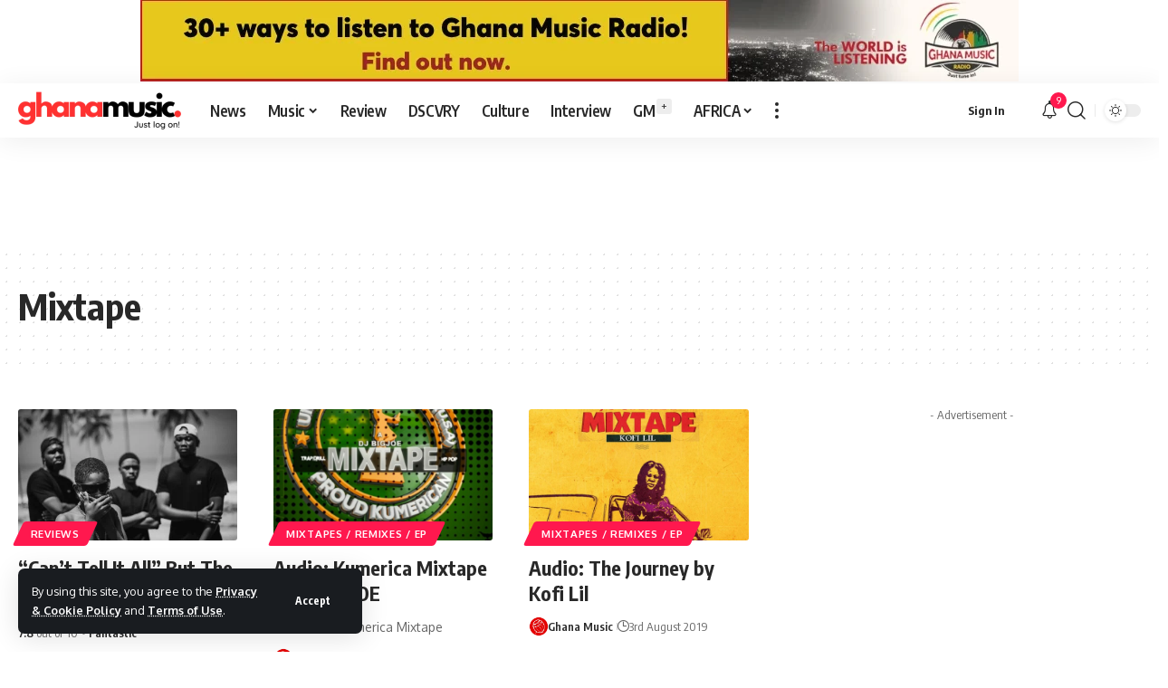

--- FILE ---
content_type: text/html; charset=UTF-8
request_url: https://ghanamusic.com/tag/mixtape/
body_size: 50571
content:
<!DOCTYPE html>
<html dir="ltr" lang="en-GB" prefix="og: https://ogp.me/ns#">
<head>
    <meta charset="UTF-8" />
    <meta http-equiv="X-UA-Compatible" content="IE=edge" />
	<meta name="viewport" content="width=device-width, initial-scale=1.0" />
    <link rel="profile" href="https://gmpg.org/xfn/11" />
	<link rel="alternate" type="application/rss+xml" href="https://www.ghanamusic.com/feed/" />
    <link rel="alternate" type="application/rss+xml" href="https://www.ghanamusic.com/category/news/feed/" />
    <link rel="alternate" type="application/rss+xml" href="https://www.ghanamusic.com/category/music/feed/" />
	<link rel="alternate" type="application/rss+xml" href="https://www.ghanamusic.com/category/reviews/feed/" />
    <link rel="alternate" type="application/rss+xml" href="https://www.ghanamusic.com/category/discovery/feed/" />
	<link rel="alternate" type="application/rss+xml" href="https://www.ghanamusic.com/category/culture/feed/" />
    <link rel="alternate" type="application/rss+xml" href="https://www.ghanamusic.com/category/interviews/feed/" />
    <link rel="alternate" type="application/rss+xml" href="https://www.ghanamusic.com/category/gm-plus/feed/" />
	<link rel="alternate" type="application/rss+xml" href="https://www.ghanamusic.com/category/african-music/feed/" />
	<link rel="alternate" type="application/rss+xml" href="https://www.ghanamusic.com/category/video/feed/" />
	<link rel="alternate" type="application/rss+xml" href="https://www.ghanamusic.com/category/lists/feed/" />
    <link rel="alternate" type="application/rss+xml" href="https://www.ghanamusic.com/category/charts/feed/" />
	<link rel="alternate" type="application/rss+xml" href="https://www.ghanamusic.com/category/bloggers/feed/" />
	<link rel="alternate" type="application/rss+xml" href="https://www.ghanamusic.com/web-stories/feed/" />
	<title>Mixtape | Ghana Music</title>

		<!-- All in One SEO Pro 4.9.3 - aioseo.com -->
	<meta name="robots" content="max-image-preview:large" />
	<meta name="google-site-verification" content="DowWI7hhHRY_UWE-ec3q-pSWhWzXQgat1MHWYC-yf9o" />
	<meta name="msvalidate.01" content="686C35E3413825F67DEA84613A2B0568" />
	<meta name="p:domain_verify" content="0ef93f44d4559278ab399b6bae2fa822" />
	<meta name="yandex-verification" content="717340f945bc42aa" />
	<link rel="preconnect" href="https://fonts.gstatic.com" crossorigin><link rel="preload" as="style" onload="this.onload=null;this.rel='stylesheet'" id="rb-preload-gfonts" href="https://fonts.googleapis.com/css?family=Oxygen%3A400%2C700%7CEncode+Sans+Condensed%3A400%2C500%2C600%2C700%2C800&amp;display=swap" crossorigin><noscript><link rel="stylesheet" href="https://fonts.googleapis.com/css?family=Oxygen%3A400%2C700%7CEncode+Sans+Condensed%3A400%2C500%2C600%2C700%2C800&amp;display=swap"></noscript><link rel="canonical" href="https://ghanamusic.com/tag/mixtape/" />
	<meta name="generator" content="All in One SEO Pro (AIOSEO) 4.9.3" />
		<meta property="og:locale" content="en_GB" />
		<meta property="og:site_name" content="Ghana Music • Just log on! 🇬🇭" />
		<meta property="og:type" content="article" />
		<meta property="og:title" content="Mixtape | Ghana Music" />
		<meta property="og:url" content="https://ghanamusic.com/tag/mixtape/" />
		<meta property="article:publisher" content="https://www.facebook.com/ghanamusicdotcom" />
		<meta name="twitter:card" content="summary_large_image" />
		<meta name="twitter:site" content="@ghanamusic" />
		<meta name="twitter:title" content="Mixtape | Ghana Music" />
		<script type="text/javascript">
			(function(c,l,a,r,i,t,y){
			c[a]=c[a]||function(){(c[a].q=c[a].q||[]).push(arguments)};t=l.createElement(r);t.async=1;
			t.src="https://www.clarity.ms/tag/"+i+"?ref=aioseo";y=l.getElementsByTagName(r)[0];y.parentNode.insertBefore(t,y);
		})(window, document, "clarity", "script", "lk60i76vs7");
		</script>
		<script>(function(w,d,s,l,i){w[l]=w[l]||[];w[l].push({'gtm.start': new Date().getTime(),event:'gtm.js'});var f=d.getElementsByTagName(s)[0], j=d.createElement(s),dl=l!='dataLayer'?'&l='+l:'';j.async=true;j.src='https://www.googletagmanager.com/gtm.js?id='+i+dl;f.parentNode.insertBefore(j,f);})(window,document,'script','dataLayer',"GTM-K54D9LBX");</script>
		<!-- All in One SEO Pro -->

<!-- Jetpack Site Verification Tags -->
<meta name="google-site-verification" content="DowWI7hhHRY_UWE-ec3q-pSWhWzXQgat1MHWYC-yf9o" />
<meta name="msvalidate.01" content="686C35E3413825F67DEA84613A2B0568" />
<meta name="yandex-verification" content="e9daf8f443691102" />
<!-- Google tag (gtag.js) consent mode dataLayer added by Site Kit -->
<script id="google_gtagjs-js-consent-mode-data-layer">
window.dataLayer = window.dataLayer || [];function gtag(){dataLayer.push(arguments);}
gtag('consent', 'default', {"ad_personalization":"denied","ad_storage":"denied","ad_user_data":"denied","analytics_storage":"denied","functionality_storage":"denied","security_storage":"denied","personalization_storage":"denied","region":["AT","BE","BG","CH","CY","CZ","DE","DK","EE","ES","FI","FR","GB","GR","HR","HU","IE","IS","IT","LI","LT","LU","LV","MT","NL","NO","PL","PT","RO","SE","SI","SK"],"wait_for_update":500});
window._googlesitekitConsentCategoryMap = {"statistics":["analytics_storage"],"marketing":["ad_storage","ad_user_data","ad_personalization"],"functional":["functionality_storage","security_storage"],"preferences":["personalization_storage"]};
window._googlesitekitConsents = {"ad_personalization":"denied","ad_storage":"denied","ad_user_data":"denied","analytics_storage":"denied","functionality_storage":"denied","security_storage":"denied","personalization_storage":"denied","region":["AT","BE","BG","CH","CY","CZ","DE","DK","EE","ES","FI","FR","GB","GR","HR","HU","IE","IS","IT","LI","LT","LU","LV","MT","NL","NO","PL","PT","RO","SE","SI","SK"],"wait_for_update":500};
</script>
<!-- End Google tag (gtag.js) consent mode dataLayer added by Site Kit -->
<link rel='dns-prefetch' href='//secure.gravatar.com' />
<link rel='dns-prefetch' href='//www.googletagmanager.com' />
<link rel='dns-prefetch' href='//stats.wp.com' />
<link rel='dns-prefetch' href='//jetpack.wordpress.com' />
<link rel='dns-prefetch' href='//s0.wp.com' />
<link rel='dns-prefetch' href='//public-api.wordpress.com' />
<link rel='dns-prefetch' href='//0.gravatar.com' />
<link rel='dns-prefetch' href='//1.gravatar.com' />
<link rel='dns-prefetch' href='//2.gravatar.com' />
<link rel='dns-prefetch' href='//widgets.wp.com' />
<link rel='preconnect' href='//c0.wp.com' />
<link rel="alternate" type="application/rss+xml" title="Ghana Music &raquo; Feed" href="https://ghanamusic.com/feed/" />
<link rel="alternate" type="application/rss+xml" title="Ghana Music - Mixtape Tag Feed" href="https://ghanamusic.com/tag/mixtape/feed/" />
<link rel="alternate" type="application/rss+xml" title="Ghana Music &raquo; Stories Feed" href="https://ghanamusic.com/web-stories/feed/"><script type="application/ld+json">{
    "@context": "https://schema.org",
    "@type": "Organization",
    "legalName": "Ghana Music",
    "url": "https://ghanamusic.com/",
    "logo": "https://ghanamusic.com/wp-content/uploads/2024/12/gm-full.jpg",
    "sameAs": [
        "https://facebook.com/ghanamusicdotcom",
        "https://x.com/ghanamusic",
        "https://youtube.com/@ghanamusic",
        "https://news.google.com/publications/CAAqBwgKMKqfkQswxemlAw",
        "https://instagram.com/ghanamusic",
        "https://pinterest.com/ghanamusic",
        "https://tiktok.com/@ghanamusic",
        "https://www.linkedin.com/showcase/ghanamusic",
        "creators.spotify.com/pod/show/ghanamusic",
        "https://soundcloud.com/ghanamusicradio",
        "https://whatsapp.com/channel/0029VaQM4rk5Ui2auvTSAR3y",
        "https://www.threads.net/@ghanamusic"
    ]
}</script>
<style id='wp-img-auto-sizes-contain-inline-css'>
img:is([sizes=auto i],[sizes^="auto," i]){contain-intrinsic-size:3000px 1500px}
/*# sourceURL=wp-img-auto-sizes-contain-inline-css */
</style>
<style id='wp-emoji-styles-inline-css'>

	img.wp-smiley, img.emoji {
		display: inline !important;
		border: none !important;
		box-shadow: none !important;
		height: 1em !important;
		width: 1em !important;
		margin: 0 0.07em !important;
		vertical-align: -0.1em !important;
		background: none !important;
		padding: 0 !important;
	}
/*# sourceURL=wp-emoji-styles-inline-css */
</style>
<link rel='stylesheet' id='wp-block-library-css' href='https://c0.wp.com/c/6.9/wp-includes/css/dist/block-library/style.min.css' media='all' />
<style id='classic-theme-styles-inline-css'>
/*! This file is auto-generated */
.wp-block-button__link{color:#fff;background-color:#32373c;border-radius:9999px;box-shadow:none;text-decoration:none;padding:calc(.667em + 2px) calc(1.333em + 2px);font-size:1.125em}.wp-block-file__button{background:#32373c;color:#fff;text-decoration:none}
/*# sourceURL=/wp-includes/css/classic-themes.min.css */
</style>
<link rel='stylesheet' id='aioseo/css/src/vue/standalone/blocks/table-of-contents/global.scss-css' href='https://ghanamusic.com/wp-content/plugins/all-in-one-seo-pack-pro/dist/Pro/assets/css/table-of-contents/global.e90f6d47.css?ver=4.9.3' media='all' />
<link rel='stylesheet' id='aioseo/css/src/vue/standalone/blocks/pro/recipe/global.scss-css' href='https://ghanamusic.com/wp-content/plugins/all-in-one-seo-pack-pro/dist/Pro/assets/css/recipe/global.67a3275f.css?ver=4.9.3' media='all' />
<link rel='stylesheet' id='aioseo/css/src/vue/standalone/blocks/pro/product/global.scss-css' href='https://ghanamusic.com/wp-content/plugins/all-in-one-seo-pack-pro/dist/Pro/assets/css/product/global.61066cfb.css?ver=4.9.3' media='all' />
<style id='wppb-edit-profile-style-inline-css'>


/*# sourceURL=https://ghanamusic.com/wp-content/plugins/profile-builder/assets/misc/gutenberg/blocks/build/edit-profile/style-index.css */
</style>
<style id='wppb-login-style-inline-css'>


/*# sourceURL=https://ghanamusic.com/wp-content/plugins/profile-builder/assets/misc/gutenberg/blocks/build/login/style-index.css */
</style>
<style id='wppb-recover-password-style-inline-css'>


/*# sourceURL=https://ghanamusic.com/wp-content/plugins/profile-builder/assets/misc/gutenberg/blocks/build/recover-password/style-index.css */
</style>
<style id='wppb-register-style-inline-css'>


/*# sourceURL=https://ghanamusic.com/wp-content/plugins/profile-builder/assets/misc/gutenberg/blocks/build/register/style-index.css */
</style>
<link rel='stylesheet' id='aioseo-eeat/css/src/vue/standalone/blocks/author-bio/global.scss-css' href='https://ghanamusic.com/wp-content/plugins/aioseo-eeat/dist/Pro/assets/css/author-bio/global.lvru5eV8.css?ver=1.2.9' media='all' />
<link rel='stylesheet' id='aioseo-eeat/css/src/vue/standalone/blocks/author-tooltip/global.scss-css' href='https://ghanamusic.com/wp-content/plugins/aioseo-eeat/dist/Pro/assets/css/author-tooltip/global.BEv34Lr4.css?ver=1.2.9' media='all' />
<link rel='stylesheet' id='aioseo-eeat/css/src/vue/standalone/blocks/reviewer-tooltip/global.scss-css' href='https://ghanamusic.com/wp-content/plugins/aioseo-eeat/dist/Pro/assets/css/reviewer-tooltip/global.Cz6Z5e1C.css?ver=1.2.9' media='all' />
<link rel='stylesheet' id='aioseo-local-business/css/src/assets/scss/business-info.scss-css' href='https://ghanamusic.com/wp-content/plugins/aioseo-local-business/dist/css/business-info.DlwHGRMe.css?ver=1.3.12' media='all' />
<link rel='stylesheet' id='aioseo-local-business/css/src/assets/scss/opening-hours.scss-css' href='https://ghanamusic.com/wp-content/plugins/aioseo-local-business/dist/css/opening-hours.Bg1Edlf_.css?ver=1.3.12' media='all' />
<style id='jetpack-sharing-buttons-style-inline-css'>
.jetpack-sharing-buttons__services-list{display:flex;flex-direction:row;flex-wrap:wrap;gap:0;list-style-type:none;margin:5px;padding:0}.jetpack-sharing-buttons__services-list.has-small-icon-size{font-size:12px}.jetpack-sharing-buttons__services-list.has-normal-icon-size{font-size:16px}.jetpack-sharing-buttons__services-list.has-large-icon-size{font-size:24px}.jetpack-sharing-buttons__services-list.has-huge-icon-size{font-size:36px}@media print{.jetpack-sharing-buttons__services-list{display:none!important}}.editor-styles-wrapper .wp-block-jetpack-sharing-buttons{gap:0;padding-inline-start:0}ul.jetpack-sharing-buttons__services-list.has-background{padding:1.25em 2.375em}
/*# sourceURL=https://ghanamusic.com/wp-content/plugins/jetpack/_inc/blocks/sharing-buttons/view.css */
</style>
<link rel='stylesheet' id='foxiz-elements-css' href='https://ghanamusic.com/wp-content/plugins/foxiz-core/lib/foxiz-elements/public/style.css?ver=3.1' media='all' />
<link rel='stylesheet' id='mpp_gutenberg-css' href='https://ghanamusic.com/wp-content/plugins/profile-builder/add-ons-free/user-profile-picture/dist/blocks.style.build.css?ver=2.6.0' media='all' />
<style id='global-styles-inline-css'>
:root{--wp--preset--aspect-ratio--square: 1;--wp--preset--aspect-ratio--4-3: 4/3;--wp--preset--aspect-ratio--3-4: 3/4;--wp--preset--aspect-ratio--3-2: 3/2;--wp--preset--aspect-ratio--2-3: 2/3;--wp--preset--aspect-ratio--16-9: 16/9;--wp--preset--aspect-ratio--9-16: 9/16;--wp--preset--color--black: #000000;--wp--preset--color--cyan-bluish-gray: #abb8c3;--wp--preset--color--white: #ffffff;--wp--preset--color--pale-pink: #f78da7;--wp--preset--color--vivid-red: #cf2e2e;--wp--preset--color--luminous-vivid-orange: #ff6900;--wp--preset--color--luminous-vivid-amber: #fcb900;--wp--preset--color--light-green-cyan: #7bdcb5;--wp--preset--color--vivid-green-cyan: #00d084;--wp--preset--color--pale-cyan-blue: #8ed1fc;--wp--preset--color--vivid-cyan-blue: #0693e3;--wp--preset--color--vivid-purple: #9b51e0;--wp--preset--gradient--vivid-cyan-blue-to-vivid-purple: linear-gradient(135deg,rgb(6,147,227) 0%,rgb(155,81,224) 100%);--wp--preset--gradient--light-green-cyan-to-vivid-green-cyan: linear-gradient(135deg,rgb(122,220,180) 0%,rgb(0,208,130) 100%);--wp--preset--gradient--luminous-vivid-amber-to-luminous-vivid-orange: linear-gradient(135deg,rgb(252,185,0) 0%,rgb(255,105,0) 100%);--wp--preset--gradient--luminous-vivid-orange-to-vivid-red: linear-gradient(135deg,rgb(255,105,0) 0%,rgb(207,46,46) 100%);--wp--preset--gradient--very-light-gray-to-cyan-bluish-gray: linear-gradient(135deg,rgb(238,238,238) 0%,rgb(169,184,195) 100%);--wp--preset--gradient--cool-to-warm-spectrum: linear-gradient(135deg,rgb(74,234,220) 0%,rgb(151,120,209) 20%,rgb(207,42,186) 40%,rgb(238,44,130) 60%,rgb(251,105,98) 80%,rgb(254,248,76) 100%);--wp--preset--gradient--blush-light-purple: linear-gradient(135deg,rgb(255,206,236) 0%,rgb(152,150,240) 100%);--wp--preset--gradient--blush-bordeaux: linear-gradient(135deg,rgb(254,205,165) 0%,rgb(254,45,45) 50%,rgb(107,0,62) 100%);--wp--preset--gradient--luminous-dusk: linear-gradient(135deg,rgb(255,203,112) 0%,rgb(199,81,192) 50%,rgb(65,88,208) 100%);--wp--preset--gradient--pale-ocean: linear-gradient(135deg,rgb(255,245,203) 0%,rgb(182,227,212) 50%,rgb(51,167,181) 100%);--wp--preset--gradient--electric-grass: linear-gradient(135deg,rgb(202,248,128) 0%,rgb(113,206,126) 100%);--wp--preset--gradient--midnight: linear-gradient(135deg,rgb(2,3,129) 0%,rgb(40,116,252) 100%);--wp--preset--font-size--small: 13px;--wp--preset--font-size--medium: 20px;--wp--preset--font-size--large: 36px;--wp--preset--font-size--x-large: 42px;--wp--preset--spacing--20: 0.44rem;--wp--preset--spacing--30: 0.67rem;--wp--preset--spacing--40: 1rem;--wp--preset--spacing--50: 1.5rem;--wp--preset--spacing--60: 2.25rem;--wp--preset--spacing--70: 3.38rem;--wp--preset--spacing--80: 5.06rem;--wp--preset--shadow--natural: 6px 6px 9px rgba(0, 0, 0, 0.2);--wp--preset--shadow--deep: 12px 12px 50px rgba(0, 0, 0, 0.4);--wp--preset--shadow--sharp: 6px 6px 0px rgba(0, 0, 0, 0.2);--wp--preset--shadow--outlined: 6px 6px 0px -3px rgb(255, 255, 255), 6px 6px rgb(0, 0, 0);--wp--preset--shadow--crisp: 6px 6px 0px rgb(0, 0, 0);}:where(.is-layout-flex){gap: 0.5em;}:where(.is-layout-grid){gap: 0.5em;}body .is-layout-flex{display: flex;}.is-layout-flex{flex-wrap: wrap;align-items: center;}.is-layout-flex > :is(*, div){margin: 0;}body .is-layout-grid{display: grid;}.is-layout-grid > :is(*, div){margin: 0;}:where(.wp-block-columns.is-layout-flex){gap: 2em;}:where(.wp-block-columns.is-layout-grid){gap: 2em;}:where(.wp-block-post-template.is-layout-flex){gap: 1.25em;}:where(.wp-block-post-template.is-layout-grid){gap: 1.25em;}.has-black-color{color: var(--wp--preset--color--black) !important;}.has-cyan-bluish-gray-color{color: var(--wp--preset--color--cyan-bluish-gray) !important;}.has-white-color{color: var(--wp--preset--color--white) !important;}.has-pale-pink-color{color: var(--wp--preset--color--pale-pink) !important;}.has-vivid-red-color{color: var(--wp--preset--color--vivid-red) !important;}.has-luminous-vivid-orange-color{color: var(--wp--preset--color--luminous-vivid-orange) !important;}.has-luminous-vivid-amber-color{color: var(--wp--preset--color--luminous-vivid-amber) !important;}.has-light-green-cyan-color{color: var(--wp--preset--color--light-green-cyan) !important;}.has-vivid-green-cyan-color{color: var(--wp--preset--color--vivid-green-cyan) !important;}.has-pale-cyan-blue-color{color: var(--wp--preset--color--pale-cyan-blue) !important;}.has-vivid-cyan-blue-color{color: var(--wp--preset--color--vivid-cyan-blue) !important;}.has-vivid-purple-color{color: var(--wp--preset--color--vivid-purple) !important;}.has-black-background-color{background-color: var(--wp--preset--color--black) !important;}.has-cyan-bluish-gray-background-color{background-color: var(--wp--preset--color--cyan-bluish-gray) !important;}.has-white-background-color{background-color: var(--wp--preset--color--white) !important;}.has-pale-pink-background-color{background-color: var(--wp--preset--color--pale-pink) !important;}.has-vivid-red-background-color{background-color: var(--wp--preset--color--vivid-red) !important;}.has-luminous-vivid-orange-background-color{background-color: var(--wp--preset--color--luminous-vivid-orange) !important;}.has-luminous-vivid-amber-background-color{background-color: var(--wp--preset--color--luminous-vivid-amber) !important;}.has-light-green-cyan-background-color{background-color: var(--wp--preset--color--light-green-cyan) !important;}.has-vivid-green-cyan-background-color{background-color: var(--wp--preset--color--vivid-green-cyan) !important;}.has-pale-cyan-blue-background-color{background-color: var(--wp--preset--color--pale-cyan-blue) !important;}.has-vivid-cyan-blue-background-color{background-color: var(--wp--preset--color--vivid-cyan-blue) !important;}.has-vivid-purple-background-color{background-color: var(--wp--preset--color--vivid-purple) !important;}.has-black-border-color{border-color: var(--wp--preset--color--black) !important;}.has-cyan-bluish-gray-border-color{border-color: var(--wp--preset--color--cyan-bluish-gray) !important;}.has-white-border-color{border-color: var(--wp--preset--color--white) !important;}.has-pale-pink-border-color{border-color: var(--wp--preset--color--pale-pink) !important;}.has-vivid-red-border-color{border-color: var(--wp--preset--color--vivid-red) !important;}.has-luminous-vivid-orange-border-color{border-color: var(--wp--preset--color--luminous-vivid-orange) !important;}.has-luminous-vivid-amber-border-color{border-color: var(--wp--preset--color--luminous-vivid-amber) !important;}.has-light-green-cyan-border-color{border-color: var(--wp--preset--color--light-green-cyan) !important;}.has-vivid-green-cyan-border-color{border-color: var(--wp--preset--color--vivid-green-cyan) !important;}.has-pale-cyan-blue-border-color{border-color: var(--wp--preset--color--pale-cyan-blue) !important;}.has-vivid-cyan-blue-border-color{border-color: var(--wp--preset--color--vivid-cyan-blue) !important;}.has-vivid-purple-border-color{border-color: var(--wp--preset--color--vivid-purple) !important;}.has-vivid-cyan-blue-to-vivid-purple-gradient-background{background: var(--wp--preset--gradient--vivid-cyan-blue-to-vivid-purple) !important;}.has-light-green-cyan-to-vivid-green-cyan-gradient-background{background: var(--wp--preset--gradient--light-green-cyan-to-vivid-green-cyan) !important;}.has-luminous-vivid-amber-to-luminous-vivid-orange-gradient-background{background: var(--wp--preset--gradient--luminous-vivid-amber-to-luminous-vivid-orange) !important;}.has-luminous-vivid-orange-to-vivid-red-gradient-background{background: var(--wp--preset--gradient--luminous-vivid-orange-to-vivid-red) !important;}.has-very-light-gray-to-cyan-bluish-gray-gradient-background{background: var(--wp--preset--gradient--very-light-gray-to-cyan-bluish-gray) !important;}.has-cool-to-warm-spectrum-gradient-background{background: var(--wp--preset--gradient--cool-to-warm-spectrum) !important;}.has-blush-light-purple-gradient-background{background: var(--wp--preset--gradient--blush-light-purple) !important;}.has-blush-bordeaux-gradient-background{background: var(--wp--preset--gradient--blush-bordeaux) !important;}.has-luminous-dusk-gradient-background{background: var(--wp--preset--gradient--luminous-dusk) !important;}.has-pale-ocean-gradient-background{background: var(--wp--preset--gradient--pale-ocean) !important;}.has-electric-grass-gradient-background{background: var(--wp--preset--gradient--electric-grass) !important;}.has-midnight-gradient-background{background: var(--wp--preset--gradient--midnight) !important;}.has-small-font-size{font-size: var(--wp--preset--font-size--small) !important;}.has-medium-font-size{font-size: var(--wp--preset--font-size--medium) !important;}.has-large-font-size{font-size: var(--wp--preset--font-size--large) !important;}.has-x-large-font-size{font-size: var(--wp--preset--font-size--x-large) !important;}
:where(.wp-block-post-template.is-layout-flex){gap: 1.25em;}:where(.wp-block-post-template.is-layout-grid){gap: 1.25em;}
:where(.wp-block-term-template.is-layout-flex){gap: 1.25em;}:where(.wp-block-term-template.is-layout-grid){gap: 1.25em;}
:where(.wp-block-columns.is-layout-flex){gap: 2em;}:where(.wp-block-columns.is-layout-grid){gap: 2em;}
:root :where(.wp-block-pullquote){font-size: 1.5em;line-height: 1.6;}
/*# sourceURL=global-styles-inline-css */
</style>
<link rel='stylesheet' id='contact-form-7-css' href='https://ghanamusic.com/wp-content/plugins/contact-form-7/includes/css/styles.css?ver=6.1.4' media='all' />
<link rel='stylesheet' id='taqyeem-buttons-style-css' href='https://ghanamusic.com/wp-content/plugins/taqyeem-buttons/assets/style.css?ver=6.9' media='all' />
<link rel='stylesheet' id='taqyeem-style-css' href='https://ghanamusic.com/wp-content/plugins/taqyeem/style.css?ver=6.9' media='all' />
<link rel='stylesheet' id='yop-public-css' href='https://ghanamusic.com/wp-content/plugins/yop-poll/public/assets/css/yop-poll-public-6.5.39.css?ver=6.9' media='all' />
<link rel='stylesheet' id='jetpack_likes-css' href='https://c0.wp.com/p/jetpack/15.4/modules/likes/style.css' media='all' />

<link rel='stylesheet' id='foxiz-main-css' href='https://ghanamusic.com/wp-content/themes/foxiz/assets/css/main.css?ver=2.6.9' media='all' />
<style id='foxiz-main-inline-css'>
:root {--alert-bg :#fff7f7;--alert-color :#ff3a3a;}[data-theme="dark"], .light-scheme {--alert-bg :#000000;--alert-color :#fcbb23;}[data-theme="dark"].is-hd-4 {--nav-bg: #191c20;--nav-bg-from: #191c20;--nav-bg-to: #191c20;--nav-bg-glass: #191c2011;--nav-bg-glass-from: #191c2011;--nav-bg-glass-to: #191c2011;}:root {--top-site-bg :#ffffff;--topad-spacing :20px;--hyperlink-line-color :var(--g-color);--s-content-width : 760px;--max-width-wo-sb : 840px;--s10-feat-ratio :45%;--s11-feat-ratio :45%;--login-popup-w : 350px;}[data-theme="dark"], .light-scheme {--top-site-bg :#0e0f12; }.search-header:before { background-repeat : no-repeat;background-size : cover;background-attachment : scroll;background-position : center center;}[data-theme="dark"] .search-header:before { background-repeat : no-repeat;background-size : cover;background-attachment : scroll;background-position : center center;}.footer-has-bg { background-color : #00000007;}[data-theme="dark"] .footer-has-bg { background-color : #16181c;}.top-site-ad .ad-image { max-width: 1500px; }.yes-hd-transparent .top-site-ad {--top-site-bg :#0e0f12;}.copyright-menu a { font-size:10px; }#amp-mobile-version-switcher { display: none; }
/*# sourceURL=foxiz-main-inline-css */
</style>
<link rel='stylesheet' id='foxiz-podcast-css' href='https://ghanamusic.com/wp-content/themes/foxiz/assets/css/podcast.css?ver=2.6.9' media='all' />
<link rel='stylesheet' id='foxiz-print-css' href='https://ghanamusic.com/wp-content/themes/foxiz/assets/css/print.css?ver=2.6.9' media='all' />
<link rel='stylesheet' id='foxiz-style-css' href='https://ghanamusic.com/wp-content/themes/foxiz-child/style.css?ver=2.6.9' media='all' />
<link rel='stylesheet' id='wppb_stylesheet-css' href='https://ghanamusic.com/wp-content/plugins/profile-builder/assets/css/style-front-end.css?ver=3.15.3' media='all' />
<script src="https://c0.wp.com/c/6.9/wp-includes/js/jquery/jquery.min.js" id="jquery-core-js"></script>
<script src="https://c0.wp.com/c/6.9/wp-includes/js/jquery/jquery-migrate.min.js" id="jquery-migrate-js"></script>
<script src="https://ghanamusic.com/wp-content/plugins/taqyeem/js/tie.js?ver=6.9" id="taqyeem-main-js"></script>
<script id="yop-public-js-extra">
var objectL10n = {"yopPollParams":{"urlParams":{"ajax":"https://ghanamusic.com/wp-admin/admin-ajax.php","wpLogin":"https://ghanamusic.com/wp-login.php?redirect_to=https%3A%2F%2Fghanamusic.com%2Fwp-admin%2Fadmin-ajax.php%3Faction%3Dyop_poll_record_wordpress_vote"},"apiParams":{"reCaptcha":{"siteKey":""},"reCaptchaV2Invisible":{"siteKey":""},"reCaptchaV3":{"siteKey":""},"hCaptcha":{"siteKey":""},"cloudflareTurnstile":{"siteKey":""}},"captchaParams":{"imgPath":"https://ghanamusic.com/wp-content/plugins/yop-poll/public/assets/img/","url":"https://ghanamusic.com/wp-content/plugins/yop-poll/app.php","accessibilityAlt":"Sound icon","accessibilityTitle":"Accessibility option: listen to a question and answer it!","accessibilityDescription":"Type below the \u003Cstrong\u003Eanswer\u003C/strong\u003E to what you hear. Numbers or words:","explanation":"Click or touch the \u003Cstrong\u003EANSWER\u003C/strong\u003E","refreshAlt":"Refresh/reload icon","refreshTitle":"Refresh/reload: get new images and accessibility option!"},"voteParams":{"invalidPoll":"Invalid Poll","noAnswersSelected":"No answer selected","minAnswersRequired":"At least {min_answers_allowed} answer(s) required","maxAnswersRequired":"A max of {max_answers_allowed} answer(s) accepted","noAnswerForOther":"No other answer entered","noValueForCustomField":"{custom_field_name} is required","tooManyCharsForCustomField":"Text for {custom_field_name} is too long","consentNotChecked":"You must agree to our terms and conditions","noCaptchaSelected":"Captcha is required","thankYou":"Thank you for your vote"},"resultsParams":{"singleVote":"vote","multipleVotes":"votes","singleAnswer":"answer","multipleAnswers":"answers"}}};
//# sourceURL=yop-public-js-extra
</script>
<script src="https://ghanamusic.com/wp-content/plugins/yop-poll/public/assets/js/yop-poll-public-6.5.39.min.js?ver=6.9" id="yop-public-js"></script>

<!-- Google tag (gtag.js) snippet added by Site Kit -->
<!-- Google Analytics snippet added by Site Kit -->
<script src="https://www.googletagmanager.com/gtag/js?id=GT-NM8K8FK" id="google_gtagjs-js" async></script>
<script id="google_gtagjs-js-after">
window.dataLayer = window.dataLayer || [];function gtag(){dataLayer.push(arguments);}
gtag("set","linker",{"domains":["ghanamusic.com"]});
gtag("js", new Date());
gtag("set", "developer_id.dZTNiMT", true);
gtag("config", "GT-NM8K8FK");
 window._googlesitekit = window._googlesitekit || {}; window._googlesitekit.throttledEvents = []; window._googlesitekit.gtagEvent = (name, data) => { var key = JSON.stringify( { name, data } ); if ( !! window._googlesitekit.throttledEvents[ key ] ) { return; } window._googlesitekit.throttledEvents[ key ] = true; setTimeout( () => { delete window._googlesitekit.throttledEvents[ key ]; }, 5 ); gtag( "event", name, { ...data, event_source: "site-kit" } ); }; 
//# sourceURL=google_gtagjs-js-after
</script>
<script src="https://ghanamusic.com/wp-content/themes/foxiz/assets/js/highlight-share.js?ver=1" id="highlight-share-js"></script>
<link rel="preload" href="https://ghanamusic.com/wp-content/themes/foxiz/assets/fonts/icons.woff2?ver=2.5.0" as="font" type="font/woff2" crossorigin="anonymous"> <link rel="https://api.w.org/" href="https://ghanamusic.com/wp-json/" /><link rel="alternate" title="JSON" type="application/json" href="https://ghanamusic.com/wp-json/wp/v2/tags/15485" /><link rel="EditURI" type="application/rsd+xml" title="RSD" href="https://ghanamusic.com/xmlrpc.php?rsd" />
<meta name="generator" content="WordPress 6.9" />
<meta name="generator" content="Site Kit by Google 1.171.0" /><script type='text/javascript'>
/* <![CDATA[ */
var taqyeem = {"ajaxurl":"https://ghanamusic.com/wp-admin/admin-ajax.php" , "your_rating":"Your Rating:"};
/* ]]> */
</script>

<style type="text/css" media="screen">

</style>
	<style>img#wpstats{display:none}</style>
		<meta name="generator" content="Elementor 3.34.3; features: e_font_icon_svg, additional_custom_breakpoints; settings: css_print_method-external, google_font-enabled, font_display-swap">


<script type="application/ld+json" class="saswp-schema-markup-output">
[{"@context":"https:\/\/schema.org\/","@graph":[{"@context":"https:\/\/schema.org\/","@type":"SiteNavigationElement","@id":"https:\/\/ghanamusic.com\/#artistes","name":"Artistes","url":"https:\/\/ghanamusic.com\/category\/artistes\/"},{"@context":"https:\/\/schema.org\/","@type":"SiteNavigationElement","@id":"https:\/\/ghanamusic.com\/#featured-artiste","name":"Featured Artiste","url":"https:\/\/ghanamusic.com\/category\/artistes\/featured-artiste\/"},{"@context":"https:\/\/schema.org\/","@type":"SiteNavigationElement","@id":"https:\/\/ghanamusic.com\/#new-artiste","name":"New Artiste","url":"https:\/\/ghanamusic.com\/category\/artistes\/new-artiste\/"},{"@context":"https:\/\/schema.org\/","@type":"SiteNavigationElement","@id":"https:\/\/ghanamusic.com\/#underground","name":"Underground","url":"https:\/\/ghanamusic.com\/category\/artistes\/underground\/"},{"@context":"https:\/\/schema.org\/","@type":"SiteNavigationElement","@id":"https:\/\/ghanamusic.com\/#directory-a-z","name":"Directory: A - Z","url":"https:\/\/ghanamusic.com\/category\/artistes\/directory-a-z\/"},{"@context":"https:\/\/schema.org\/","@type":"SiteNavigationElement","@id":"https:\/\/ghanamusic.com\/#news","name":"News","url":"https:\/\/ghanamusic.com\/category\/news\/"},{"@context":"https:\/\/schema.org\/","@type":"SiteNavigationElement","@id":"https:\/\/ghanamusic.com\/#top-stories","name":"Top Stories","url":"https:\/\/ghanamusic.com\/category\/news\/top-stories\/"},{"@context":"https:\/\/schema.org\/","@type":"SiteNavigationElement","@id":"https:\/\/ghanamusic.com\/#events","name":"Events","url":"https:\/\/ghanamusic.com\/category\/news\/events\/"},{"@context":"https:\/\/schema.org\/","@type":"SiteNavigationElement","@id":"https:\/\/ghanamusic.com\/#from-the-industry","name":"From The Industry","url":"https:\/\/ghanamusic.com\/category\/news\/from-the-industry\/"},{"@context":"https:\/\/schema.org\/","@type":"SiteNavigationElement","@id":"https:\/\/ghanamusic.com\/#from-diaspora","name":"From Diaspora","url":"https:\/\/ghanamusic.com\/category\/news\/from-diaspora\/"},{"@context":"https:\/\/schema.org\/","@type":"SiteNavigationElement","@id":"https:\/\/ghanamusic.com\/#africa","name":"Africa","url":"https:\/\/ghanamusic.com\/category\/african-music\/"},{"@context":"https:\/\/schema.org\/","@type":"SiteNavigationElement","@id":"https:\/\/ghanamusic.com\/#video","name":"Video","url":"https:\/\/ghanamusic.com\/category\/video\/"},{"@context":"https:\/\/schema.org\/","@type":"SiteNavigationElement","@id":"https:\/\/ghanamusic.com\/#music-videos","name":"Music Videos","url":"https:\/\/ghanamusic.com\/category\/video\/music-videos\/"},{"@context":"https:\/\/schema.org\/","@type":"SiteNavigationElement","@id":"https:\/\/ghanamusic.com\/#event-coverage","name":"Event Coverage","url":"https:\/\/ghanamusic.com\/category\/video\/event-coverage\/"},{"@context":"https:\/\/schema.org\/","@type":"SiteNavigationElement","@id":"https:\/\/ghanamusic.com\/#on-location","name":"On Location","url":"https:\/\/ghanamusic.com\/category\/video\/on-location\/"},{"@context":"https:\/\/schema.org\/","@type":"SiteNavigationElement","@id":"https:\/\/ghanamusic.com\/#audio","name":"Audio","url":"https:\/\/ghanamusic.com\/category\/audio\/"},{"@context":"https:\/\/schema.org\/","@type":"SiteNavigationElement","@id":"https:\/\/ghanamusic.com\/#singles","name":"Singles","url":"https:\/\/ghanamusic.com\/category\/audio\/singles-audio\/"},{"@context":"https:\/\/schema.org\/","@type":"SiteNavigationElement","@id":"https:\/\/ghanamusic.com\/#lyrics","name":"Lyrics","url":"https:\/\/ghanamusic.com\/category\/audio\/lyrics\/"},{"@context":"https:\/\/schema.org\/","@type":"SiteNavigationElement","@id":"https:\/\/ghanamusic.com\/#mixtapes-remixes-ep","name":"Mixtapes \/ Remixes \/ EP","url":"https:\/\/ghanamusic.com\/category\/audio\/mixtapes-remixes-ep\/"},{"@context":"https:\/\/schema.org\/","@type":"SiteNavigationElement","@id":"https:\/\/ghanamusic.com\/#out-now","name":"Out Now!","url":"https:\/\/ghanamusic.com\/category\/audio\/out-now\/"},{"@context":"https:\/\/schema.org\/","@type":"SiteNavigationElement","@id":"https:\/\/ghanamusic.com\/#review","name":"Review","url":"https:\/\/ghanamusic.com\/category\/reviews\/"},{"@context":"https:\/\/schema.org\/","@type":"SiteNavigationElement","@id":"https:\/\/ghanamusic.com\/#single-album-ep","name":"Single \/ Album \/ EP","url":"https:\/\/ghanamusic.com\/category\/reviews\/single-album-ep\/"},{"@context":"https:\/\/schema.org\/","@type":"SiteNavigationElement","@id":"https:\/\/ghanamusic.com\/#music-video","name":"Music Video","url":"https:\/\/ghanamusic.com\/category\/reviews\/music-video\/"},{"@context":"https:\/\/schema.org\/","@type":"SiteNavigationElement","@id":"https:\/\/ghanamusic.com\/#show-concert","name":"Show \/ Concert","url":"https:\/\/ghanamusic.com\/category\/reviews\/show-concert\/"},{"@context":"https:\/\/schema.org\/","@type":"SiteNavigationElement","@id":"https:\/\/ghanamusic.com\/#charts","name":"Charts","url":"https:\/\/ghanamusic.com\/category\/charts\/"},{"@context":"https:\/\/schema.org\/","@type":"SiteNavigationElement","@id":"https:\/\/ghanamusic.com\/#ghana-music-top-10-countdown","name":"Ghana Music Top 10 Countdown","url":"https:\/\/ghanamusic.com\/category\/charts\/top-10-countdown\/"},{"@context":"https:\/\/schema.org\/","@type":"SiteNavigationElement","@id":"https:\/\/ghanamusic.com\/#top-20-ghana-music-video-countdown","name":"Top 20 Ghana Music Video Countdown","url":"https:\/\/ghanamusic.com\/category\/charts\/top-20-ghana-music-video-countdown\/"},{"@context":"https:\/\/schema.org\/","@type":"SiteNavigationElement","@id":"https:\/\/ghanamusic.com\/#stories","name":"Stories","url":"https:\/\/ghanamusic.com\/web-stories\/"},{"@context":"https:\/\/schema.org\/","@type":"SiteNavigationElement","@id":"https:\/\/ghanamusic.com\/#bloggers","name":"Bloggers","url":"https:\/\/ghanamusic.com\/category\/bloggers\/"},{"@context":"https:\/\/schema.org\/","@type":"SiteNavigationElement","@id":"https:\/\/ghanamusic.com\/#arnolds-corner","name":"Arnold's Corner","url":"https:\/\/ghanamusic.com\/category\/bloggers\/arnolds-corner\/"},{"@context":"https:\/\/schema.org\/","@type":"SiteNavigationElement","@id":"https:\/\/ghanamusic.com\/#backstage-pass","name":"Backstage Pass","url":"https:\/\/ghanamusic.com\/category\/bloggers\/backstage-pass\/"},{"@context":"https:\/\/schema.org\/","@type":"SiteNavigationElement","@id":"https:\/\/ghanamusic.com\/#boboe-shantis-joint","name":"Boboe Shanti's Joint","url":"https:\/\/ghanamusic.com\/category\/bloggers\/boboe-shantis-joint\/"},{"@context":"https:\/\/schema.org\/","@type":"SiteNavigationElement","@id":"https:\/\/ghanamusic.com\/#the-big-e","name":"The Big 'E'","url":"https:\/\/ghanamusic.com\/category\/bloggers\/the-big-e\/"},{"@context":"https:\/\/schema.org\/","@type":"SiteNavigationElement","@id":"https:\/\/ghanamusic.com\/#drip-or-drop","name":"Drip or Drop","url":"https:\/\/ghanamusic.com\/category\/bloggers\/drip-or-drop\/"},{"@context":"https:\/\/schema.org\/","@type":"SiteNavigationElement","@id":"https:\/\/ghanamusic.com\/#industry-insider","name":"Industry Insider","url":"https:\/\/ghanamusic.com\/category\/bloggers\/industry-insider\/"},{"@context":"https:\/\/schema.org\/","@type":"SiteNavigationElement","@id":"https:\/\/ghanamusic.com\/#guest-blogger","name":"Guest Blogger","url":"https:\/\/ghanamusic.com\/category\/bloggers\/guest-blogger\/"},{"@context":"https:\/\/schema.org\/","@type":"SiteNavigationElement","@id":"https:\/\/ghanamusic.com\/#interviews","name":"Interviews","url":"https:\/\/ghanamusic.com\/category\/interviews\/"},{"@context":"https:\/\/schema.org\/","@type":"SiteNavigationElement","@id":"https:\/\/ghanamusic.com\/#1-on-1","name":"1 On 1","url":"https:\/\/ghanamusic.com\/category\/interviews\/1-on-1\/"},{"@context":"https:\/\/schema.org\/","@type":"SiteNavigationElement","@id":"https:\/\/ghanamusic.com\/#culled-from","name":"Culled From","url":"https:\/\/ghanamusic.com\/category\/interviews\/culled-from\/"},{"@context":"https:\/\/schema.org\/","@type":"SiteNavigationElement","@id":"https:\/\/ghanamusic.com\/#playlists","name":"Playlists","url":"https:\/\/ghanamusic.com\/category\/playlists\/"},{"@context":"https:\/\/schema.org\/","@type":"SiteNavigationElement","@id":"https:\/\/ghanamusic.com\/#charts","name":"Charts","url":"https:\/\/ghanamusic.com\/category\/playlists\/charts-playlists\/"},{"@context":"https:\/\/schema.org\/","@type":"SiteNavigationElement","@id":"https:\/\/ghanamusic.com\/#lists","name":"Lists","url":"https:\/\/ghanamusic.com\/category\/lists\/"}]},

{"@context":"https:\/\/schema.org\/","@type":"BreadcrumbList","@id":"https:\/\/ghanamusic.com\/tag\/mixtape\/#breadcrumb","itemListElement":[{"@type":"ListItem","position":1,"item":{"@id":"https:\/\/ghanamusic.com","name":"Ghana Music"}},{"@type":"ListItem","position":2,"item":{"@id":"https:\/\/ghanamusic.com\/tag\/mixtape\/","name":"Mixtape"}}]}]
</script>

<style>
.milestone-widget {
	--milestone-text-color: #333333;
	--milestone-bg-color: #ffffff;
	--milestone-border-color:#cccccc;
}
</style>
						<!-- Google Tag Manager -->
				<script>(function (w, d, s, l, i) {
						w[l] = w[l] || [];
						w[l].push({
							'gtm.start':
									new Date().getTime(), event: 'gtm.js'
						});
						var f = d.getElementsByTagName(s)[0],
								j = d.createElement(s), dl = l != 'dataLayer' ? '&l=' + l : '';
						j.async = true;
						j.src =
								'https://www.googletagmanager.com/gtm.js?id=' + i + dl;
						f.parentNode.insertBefore(j, f);
					})(window, document, 'script', 'dataLayer', 'GTM-K54D9LBX');</script><!-- End Google Tag Manager -->
			<script type="application/ld+json">{
    "@context": "https://schema.org",
    "@type": "WebSite",
    "@id": "https://ghanamusic.com/#website",
    "url": "https://ghanamusic.com/",
    "name": "Ghana Music",
    "potentialAction": {
        "@type": "SearchAction",
        "target": "https://ghanamusic.com/?s={search_term_string}",
        "query-input": "required name=search_term_string"
    }
}</script>
			<style>
				.e-con.e-parent:nth-of-type(n+4):not(.e-lazyloaded):not(.e-no-lazyload),
				.e-con.e-parent:nth-of-type(n+4):not(.e-lazyloaded):not(.e-no-lazyload) * {
					background-image: none !important;
				}
				@media screen and (max-height: 1024px) {
					.e-con.e-parent:nth-of-type(n+3):not(.e-lazyloaded):not(.e-no-lazyload),
					.e-con.e-parent:nth-of-type(n+3):not(.e-lazyloaded):not(.e-no-lazyload) * {
						background-image: none !important;
					}
				}
				@media screen and (max-height: 640px) {
					.e-con.e-parent:nth-of-type(n+2):not(.e-lazyloaded):not(.e-no-lazyload),
					.e-con.e-parent:nth-of-type(n+2):not(.e-lazyloaded):not(.e-no-lazyload) * {
						background-image: none !important;
					}
				}
			</style>
			<!-- There is no amphtml version available for this URL. -->
<!-- Google Tag Manager snippet added by Site Kit -->
<script>
			( function( w, d, s, l, i ) {
				w[l] = w[l] || [];
				w[l].push( {'gtm.start': new Date().getTime(), event: 'gtm.js'} );
				var f = d.getElementsByTagName( s )[0],
					j = d.createElement( s ), dl = l != 'dataLayer' ? '&l=' + l : '';
				j.async = true;
				j.src = 'https://www.googletagmanager.com/gtm.js?id=' + i + dl;
				f.parentNode.insertBefore( j, f );
			} )( window, document, 'script', 'dataLayer', 'GTM-K54D9LBX' );
			
</script>

<!-- End Google Tag Manager snippet added by Site Kit -->

<!-- Jetpack Open Graph Tags -->
<meta property="og:type" content="website" />
<meta property="og:title" content="Mixtape | Ghana Music" />
<meta property="og:url" content="https://ghanamusic.com/tag/mixtape/" />
<meta property="og:site_name" content="Ghana Music" />
<meta property="og:image" content="https://ghanamusic.com/wp-content/uploads/2024/12/cropped-gm-icon-new.png" />
<meta property="og:image:width" content="512" />
<meta property="og:image:height" content="512" />
<meta property="og:image:alt" content="" />
<meta property="og:locale" content="en_GB" />
<meta name="twitter:site" content="@ghanamusic" />

<!-- End Jetpack Open Graph Tags -->
<script type="application/ld+json">{"@context":"http://schema.org","@type":"BreadcrumbList","itemListElement":[{"@type":"ListItem","position":2,"item":{"@id":"https://ghanamusic.com/tag/mixtape/","name":"Mixtape"}},{"@type":"ListItem","position":1,"item":{"@id":"https://ghanamusic.com","name":"Ghana Music"}}]}</script>
<link rel="icon" href="https://ghanamusic.com/wp-content/uploads/2024/12/cropped-gm-icon-new-32x32.png" sizes="32x32" />
<link rel="icon" href="https://ghanamusic.com/wp-content/uploads/2024/12/cropped-gm-icon-new-192x192.png" sizes="192x192" />
<link rel="apple-touch-icon" href="https://ghanamusic.com/wp-content/uploads/2024/12/cropped-gm-icon-new-180x180.png" />
<meta name="msapplication-TileImage" content="https://ghanamusic.com/wp-content/uploads/2024/12/cropped-gm-icon-new-270x270.png" />
		<style id="wp-custom-css">
			.review-quickview-holder {
   min-height: 500px;
   align-items: flex-end;
}		</style>
			<script async custom-element="amp-ad" src="https://cdn.ampproject.org/v0/amp-ad-0.1.js"></script>
</head>
<body class="archive tag tag-mixtape tag-15485 wp-embed-responsive wp-theme-foxiz wp-child-theme-foxiz-child personalized-all elementor-default elementor-kit-118556 menu-ani-1 hover-ani-1 btn-ani-1 btn-transform-1 is-rm-1 lmeta-dot loader-1 dark-sw-1 mtax-1 is-hd-1 is-backtop  is-mstick is-smart-sticky" data-theme="browser">
		<!-- Google Tag Manager (noscript) snippet added by Site Kit -->
		<noscript>
			<iframe src="https://www.googletagmanager.com/ns.html?id=GTM-K54D9LBX" height="0" width="0" style="display:none;visibility:hidden"></iframe>
		</noscript>
		<!-- End Google Tag Manager (noscript) snippet added by Site Kit -->
				<script>
			(function () {
				const yesStorage = () => {
					let storage;
					try {
						storage = window['localStorage'];
						storage.setItem('__rbStorageSet', 'x');
						storage.removeItem('__rbStorageSet');
						return true;
					} catch {
						return false;
					}
				};
				let currentMode = null;
				const darkModeID = 'RubyDarkMode';
								currentMode = yesStorage() ? localStorage.getItem(darkModeID) || null : 'default';
				if (!currentMode) {
										if (window.matchMedia && yesStorage()) {
						currentMode = window.matchMedia('(prefers-color-scheme: dark)').matches ? 'dark' : 'default';
						localStorage.setItem(darkModeID, currentMode);
					}
									}
				document.body.setAttribute('data-theme', currentMode === 'dark' ? 'dark' : 'default');
							})();
		</script>
					<!-- Google Tag Manager (noscript) -->
			<noscript>
				<iframe src="https://www.googletagmanager.com/ns.html?id=GTM-K54D9LBX" height="0" width="0" style="display:none;visibility:hidden"></iframe>
			</noscript><!-- End Google Tag Manager (noscript) -->
			<div class="top-site-ad no-spacing is-image"><div class="ad-wrap ad-image-wrap edge-padding"><div class="ad-image"><a class="ad-destination" target="_blank" rel="noopener nofollow" href="https://ghanamusicradio.com/about/"><img fetchpriority="high" loading="eager" decoding="async" fetchpriority="high" data-mode="default" src="https://ghanamusic.com/wp-content/uploads/2025/03/gmr-banner-1.jpg" alt="Ad image" width="970" height="90"/><img fetchpriority="high" loading="eager" decoding="async" fetchpriority="high" data-mode="dark" src="https://ghanamusic.com/wp-content/uploads/2025/03/gmr-banner-1.jpg" alt="Ad image" width="970" height="90"/></a></div></div></div><div class="site-outer">
			<div id="site-header" class="header-wrap rb-section header-set-1 header-1 header-wrapper style-shadow has-quick-menu">
			<aside id="rb-privacy" class="privacy-bar privacy-left"><div class="privacy-inner"><div class="privacy-content">By using this site, you agree to the <a href="https://ghanamusic.com/privacy-cookie-policy/">Privacy & Cookie Policy</a> and <a href="#">Terms of Use</a>.</div><div class="privacy-dismiss"><a id="privacy-trigger" href="#" role="button" class="privacy-dismiss-btn is-btn"><span>Accept</span></a></div></div></aside>			<div id="navbar-outer" class="navbar-outer">
				<div id="sticky-holder" class="sticky-holder">
					<div class="navbar-wrap">
						<div class="rb-container edge-padding">
							<div class="navbar-inner">
								<div class="navbar-left">
											<div class="logo-wrap is-image-logo site-branding">
			<a href="https://ghanamusic.com/" class="logo" title="Ghana Music">
				<img fetchpriority="high" class="logo-default" data-mode="default" height="120" width="360" src="https://ghanamusic.com/wp-content/uploads/2024/12/Ghana-Music-logo.png" alt="Ghana Music" decoding="async" loading="eager" fetchpriority="high"><img fetchpriority="high" class="logo-dark" data-mode="dark" height="120" width="360" src="https://ghanamusic.com/wp-content/uploads/2024/12/Ghana-Music-Red-White-logo.png" alt="Ghana Music" decoding="async" loading="eager" fetchpriority="high"><img fetchpriority="high" class="logo-transparent" height="120" width="360" src="https://ghanamusic.com/wp-content/uploads/2024/12/Ghana-Music-White-logo.png" alt="Ghana Music" decoding="async" loading="eager" fetchpriority="high">			</a>
		</div>
				<nav id="site-navigation" class="main-menu-wrap" aria-label="main menu"><ul id="menu-new-main-menu" class="main-menu rb-menu large-menu"  ><li id="menu-item-118576" class="menu-item menu-item-type-taxonomy menu-item-object-category menu-item-118576"><a href="https://ghanamusic.com/category/news/"><span>News</span></a></li>
<li id="menu-item-118577" class="menu-item menu-item-type-taxonomy menu-item-object-category menu-item-has-children menu-item-118577"><a href="https://ghanamusic.com/category/music/"><span>Music</span></a>
<ul class="sub-menu">
	<li id="menu-item-119585" class="menu-item menu-item-type-custom menu-item-object-custom menu-item-119585"><a href="https://ghanamusic.com/tag/single/"><span>Single</span></a></li>
	<li id="menu-item-119586" class="menu-item menu-item-type-custom menu-item-object-custom menu-item-119586"><a href="https://ghanamusic.com/tag/ep/"><span>EP</span></a></li>
	<li id="menu-item-119587" class="menu-item menu-item-type-custom menu-item-object-custom menu-item-119587"><a href="https://ghanamusic.com/tag/album/"><span>Album</span></a></li>
	<li id="menu-item-119588" class="menu-item menu-item-type-custom menu-item-object-custom menu-item-119588"><a href="https://ghanamusic.com/tag/lyrics/"><span>Lyrics</span></a></li>
	<li id="menu-item-119584" class="menu-item menu-item-type-custom menu-item-object-custom menu-item-119584"><a href="https://ghanamusic.com/tag/music-video/"><span>Music Video</span></a></li>
</ul>
</li>
<li id="menu-item-118579" class="menu-item menu-item-type-taxonomy menu-item-object-category menu-item-118579"><a href="https://ghanamusic.com/category/reviews/"><span>Review</span></a></li>
<li id="menu-item-118580" class="menu-item menu-item-type-taxonomy menu-item-object-category menu-item-118580"><a href="https://ghanamusic.com/category/discovery/"><span>DSCVRY</span></a></li>
<li id="menu-item-118581" class="menu-item menu-item-type-taxonomy menu-item-object-category menu-item-118581"><a href="https://ghanamusic.com/category/culture/"><span>Culture</span></a></li>
<li id="menu-item-118922" class="menu-item menu-item-type-taxonomy menu-item-object-category menu-item-118922"><a href="https://ghanamusic.com/category/interviews/"><span>Interview</span></a></li>
<li id="menu-item-118790" class="menu-item menu-item-type-taxonomy menu-item-object-category menu-item-118790"><a href="https://ghanamusic.com/category/gm-plus/"><span>GM<span class="menu-sub-title meta-text">+</span></span></a></li>
<li id="menu-item-119344" class="menu-item menu-item-type-taxonomy menu-item-object-category menu-item-has-children menu-item-119344"><a href="https://ghanamusic.com/category/african-music/"><span>AFRICA</span></a>
<ul class="sub-menu">
	<li id="menu-item-119589" class="menu-item menu-item-type-custom menu-item-object-custom menu-item-119589"><a href="https://ghanamusic.com/tag/nigeria/"><span>Nigeria</span></a></li>
	<li id="menu-item-119590" class="menu-item menu-item-type-custom menu-item-object-custom menu-item-119590"><a href="https://ghanamusic.com/tag/south-africa/"><span>South Africa</span></a></li>
	<li id="menu-item-119591" class="menu-item menu-item-type-custom menu-item-object-custom menu-item-119591"><a href="https://ghanamusic.com/tag/kenya/"><span>Kenya</span></a></li>
	<li id="menu-item-119592" class="menu-item menu-item-type-custom menu-item-object-custom menu-item-119592"><a href="https://ghanamusic.com/tag/uganda/"><span>Uganda</span></a></li>
</ul>
</li>
</ul></nav>
				<div class="more-section-outer menu-has-child-flex menu-has-child-mega-columns layout-col-3">
			<a class="more-trigger icon-holder" href="#" rel="nofollow" role="button" data-title="More" aria-label="more">
				<span class="dots-icon"><span></span><span></span><span></span></span> </a>
			<div id="rb-more" class="more-section flex-dropdown">
				<div class="more-section-inner">
					<div class="more-content">
								<div class="header-search-form is-form-layout">
							<span class="h5">Search</span>
			<form method="get" action="https://ghanamusic.com/" class="rb-search-form live-search-form"  data-search="post" data-limit="0" data-follow="0" data-tax="category" data-dsource="0"  data-ptype=""><div class="search-form-inner"><span class="search-icon"><i class="rbi rbi-search" aria-hidden="true"></i></span><span class="search-text"><input type="text" class="field" placeholder="Search Music, News..." value="" name="s"/></span><span class="rb-search-submit"><input type="submit" value="Search"/><i class="rbi rbi-cright" aria-hidden="true"></i></span><span class="live-search-animation rb-loader"></span></div><div class="live-search-response"></div></form>		</div>
									<div class="mega-columns">
								<div class="more-col"><div id="nav_menu-6" class="rb-section clearfix widget_nav_menu"><div class="block-h widget-heading heading-layout-10"><div class="heading-inner"><h5 class="heading-title"><span>Legacy Menu</span></h5></div></div><div class="menu-main-menu-container"><ul id="menu-main-menu" class="menu"><li id="menu-item-327" class="mvp-mega-dropdown menu-item menu-item-type-taxonomy menu-item-object-category menu-item-has-children menu-item-327"><a href="https://ghanamusic.com/category/artistes/"><span>Artistes</span></a>
<ul class="sub-menu">
	<li id="menu-item-25416" class="menu-item menu-item-type-taxonomy menu-item-object-category menu-item-25416"><a href="https://ghanamusic.com/category/artistes/featured-artiste/"><span>Featured Artiste</span></a></li>
	<li id="menu-item-25415" class="menu-item menu-item-type-taxonomy menu-item-object-category menu-item-25415"><a href="https://ghanamusic.com/category/artistes/new-artiste/"><span>New Artiste</span></a></li>
	<li id="menu-item-25417" class="menu-item menu-item-type-taxonomy menu-item-object-category menu-item-25417"><a href="https://ghanamusic.com/category/artistes/underground/"><span>Underground</span></a></li>
	<li id="menu-item-25437" class="menu-item menu-item-type-taxonomy menu-item-object-category menu-item-25437"><a href="https://ghanamusic.com/category/artistes/directory-a-z/"><span>Directory: A &#8211; Z</span></a></li>
</ul>
</li>
<li id="menu-item-335" class="mvp-mega-dropdown menu-item menu-item-type-taxonomy menu-item-object-category menu-item-has-children menu-item-335"><a href="https://ghanamusic.com/category/news/"><span>News</span></a>
<ul class="sub-menu">
	<li id="menu-item-25421" class="menu-item menu-item-type-taxonomy menu-item-object-category menu-item-25421"><a href="https://ghanamusic.com/category/news/top-stories/"><span>Top Stories</span></a></li>
	<li id="menu-item-25418" class="menu-item menu-item-type-taxonomy menu-item-object-category menu-item-25418"><a href="https://ghanamusic.com/category/news/events/"><span>Events</span></a></li>
	<li id="menu-item-25420" class="menu-item menu-item-type-taxonomy menu-item-object-category menu-item-25420"><a href="https://ghanamusic.com/category/news/from-the-industry/"><span>From The Industry</span></a></li>
	<li id="menu-item-25419" class="menu-item menu-item-type-taxonomy menu-item-object-category menu-item-25419"><a href="https://ghanamusic.com/category/news/from-diaspora/"><span>From Diaspora</span></a></li>
</ul>
</li>
<li id="menu-item-26391" class="menu-item menu-item-type-taxonomy menu-item-object-category menu-item-26391"><a href="https://ghanamusic.com/category/african-music/"><span>Africa</span></a></li>
<li id="menu-item-365" class="mvp-mega-dropdown menu-item menu-item-type-taxonomy menu-item-object-category menu-item-has-children menu-item-365"><a href="https://ghanamusic.com/category/video/"><span>Video</span></a>
<ul class="sub-menu">
	<li id="menu-item-25423" class="menu-item menu-item-type-taxonomy menu-item-object-category menu-item-25423"><a href="https://ghanamusic.com/category/video/music-videos/"><span>Music Videos</span></a></li>
	<li id="menu-item-25422" class="menu-item menu-item-type-taxonomy menu-item-object-category menu-item-25422"><a href="https://ghanamusic.com/category/video/event-coverage/"><span>Event Coverage</span></a></li>
	<li id="menu-item-25424" class="menu-item menu-item-type-taxonomy menu-item-object-category menu-item-25424"><a href="https://ghanamusic.com/category/video/on-location/"><span>On Location</span></a></li>
</ul>
</li>
<li id="menu-item-345" class="mvp-mega-dropdown menu-item menu-item-type-taxonomy menu-item-object-category menu-item-has-children menu-item-345"><a href="https://ghanamusic.com/category/audio/"><span>Audio</span></a>
<ul class="sub-menu">
	<li id="menu-item-25436" class="menu-item menu-item-type-taxonomy menu-item-object-category menu-item-25436"><a href="https://ghanamusic.com/category/audio/singles-audio/"><span>Singles</span></a></li>
	<li id="menu-item-25433" class="menu-item menu-item-type-taxonomy menu-item-object-category menu-item-25433"><a href="https://ghanamusic.com/category/audio/lyrics/"><span>Lyrics</span></a></li>
	<li id="menu-item-25434" class="menu-item menu-item-type-taxonomy menu-item-object-category menu-item-25434"><a href="https://ghanamusic.com/category/audio/mixtapes-remixes-ep/"><span>Mixtapes / Remixes / EP</span></a></li>
	<li id="menu-item-25435" class="menu-item menu-item-type-taxonomy menu-item-object-category menu-item-25435"><a href="https://ghanamusic.com/category/audio/out-now/"><span>Out Now!</span></a></li>
</ul>
</li>
<li id="menu-item-508" class="mvp-mega-dropdown menu-item menu-item-type-taxonomy menu-item-object-category menu-item-has-children menu-item-508"><a href="https://ghanamusic.com/category/reviews/" title="Reviews"><span>Review</span></a>
<ul class="sub-menu">
	<li id="menu-item-25427" class="menu-item menu-item-type-taxonomy menu-item-object-category menu-item-25427"><a href="https://ghanamusic.com/category/reviews/single-album-ep/"><span>Single / Album / EP</span></a></li>
	<li id="menu-item-25425" class="menu-item menu-item-type-taxonomy menu-item-object-category menu-item-25425"><a href="https://ghanamusic.com/category/reviews/music-video/"><span>Music Video</span></a></li>
	<li id="menu-item-25426" class="menu-item menu-item-type-taxonomy menu-item-object-category menu-item-25426"><a href="https://ghanamusic.com/category/reviews/show-concert/"><span>Show / Concert</span></a></li>
</ul>
</li>
<li id="menu-item-47238" class="menu-item menu-item-type-taxonomy menu-item-object-category menu-item-has-children menu-item-47238"><a href="https://ghanamusic.com/category/charts/"><span>Charts</span></a>
<ul class="sub-menu">
	<li id="menu-item-47239" class="menu-item menu-item-type-taxonomy menu-item-object-category menu-item-47239"><a href="https://ghanamusic.com/category/charts/top-10-countdown/"><span>Ghana Music Top 10 Countdown</span></a></li>
	<li id="menu-item-47240" class="menu-item menu-item-type-taxonomy menu-item-object-category menu-item-47240"><a href="https://ghanamusic.com/category/charts/top-20-ghana-music-video-countdown/"><span>Top 20 Ghana Music Video Countdown</span></a></li>
</ul>
</li>
<li id="menu-item-97883" class="menu-item menu-item-type-post_type_archive menu-item-object-web-story menu-item-97883"><a href="https://ghanamusic.com/web-stories/"><span>Stories</span></a></li>
<li id="menu-item-105341" class="menu-item menu-item-type-custom menu-item-object-custom menu-item-has-children menu-item-105341"><a href="#"><span>More</span></a>
<ul class="sub-menu">
	<li id="menu-item-1075" class="mvp-mega-dropdown menu-item menu-item-type-taxonomy menu-item-object-category menu-item-has-children menu-item-1075"><a href="https://ghanamusic.com/category/bloggers/"><span>Bloggers</span></a>
	<ul class="sub-menu">
		<li id="menu-item-25428" class="menu-item menu-item-type-taxonomy menu-item-object-category menu-item-25428"><a href="https://ghanamusic.com/category/bloggers/arnolds-corner/"><span>Arnold&#8217;s Corner</span></a></li>
		<li id="menu-item-107685" class="menu-item menu-item-type-taxonomy menu-item-object-category menu-item-107685"><a href="https://ghanamusic.com/category/bloggers/backstage-pass/"><span>Backstage Pass</span></a></li>
		<li id="menu-item-25429" class="menu-item menu-item-type-taxonomy menu-item-object-category menu-item-25429"><a href="https://ghanamusic.com/category/bloggers/boboe-shantis-joint/"><span>Boboe Shanti&#8217;s Joint</span></a></li>
		<li id="menu-item-25931" class="menu-item menu-item-type-taxonomy menu-item-object-category menu-item-25931"><a href="https://ghanamusic.com/category/bloggers/the-big-e/"><span>The Big &#8216;E&#8217;</span></a></li>
		<li id="menu-item-25432" class="menu-item menu-item-type-taxonomy menu-item-object-category menu-item-25432"><a href="https://ghanamusic.com/category/bloggers/drip-or-drop/"><span>Drip or Drop</span></a></li>
		<li id="menu-item-118121" class="menu-item menu-item-type-custom menu-item-object-custom menu-item-118121"><a href="https://ghanamusic.com/category/bloggers/industry-insider/"><span>Industry Insider</span></a></li>
		<li id="menu-item-25430" class="menu-item menu-item-type-taxonomy menu-item-object-category menu-item-25430"><a href="https://ghanamusic.com/category/bloggers/guest-blogger/"><span>Guest Blogger</span></a></li>
	</ul>
</li>
	<li id="menu-item-359" class="menu-item menu-item-type-taxonomy menu-item-object-category menu-item-has-children menu-item-359"><a href="https://ghanamusic.com/category/interviews/"><span>Interviews</span></a>
	<ul class="sub-menu">
		<li id="menu-item-360" class="menu-item menu-item-type-taxonomy menu-item-object-category menu-item-360"><a href="https://ghanamusic.com/category/interviews/1-on-1/"><span>1 On 1</span></a></li>
		<li id="menu-item-361" class="menu-item menu-item-type-taxonomy menu-item-object-category menu-item-361"><a href="https://ghanamusic.com/category/interviews/culled-from/"><span>Culled From</span></a></li>
	</ul>
</li>
	<li id="menu-item-108382" class="menu-item menu-item-type-taxonomy menu-item-object-category menu-item-has-children menu-item-108382"><a href="https://ghanamusic.com/category/playlists/"><span>Playlists</span></a>
	<ul class="sub-menu">
		<li id="menu-item-108383" class="menu-item menu-item-type-taxonomy menu-item-object-category menu-item-108383"><a href="https://ghanamusic.com/category/playlists/charts-playlists/"><span>Charts</span></a></li>
	</ul>
</li>
	<li id="menu-item-47237" class="menu-item menu-item-type-taxonomy menu-item-object-category menu-item-47237"><a href="https://ghanamusic.com/category/lists/"><span>Lists</span></a></li>
</ul>
</li>
</ul></div></div></div>							</div>
											</div>
											<div class="collapse-footer">
															<div class="collapse-footer-menu"><ul id="menu-mobile-menu-1" class="collapse-footer-menu-inner"><li class="menu-item menu-item-type-taxonomy menu-item-object-category menu-item-118824"><a href="https://ghanamusic.com/category/news/"><span>News</span></a></li>
<li class="menu-item menu-item-type-taxonomy menu-item-object-category menu-item-118825"><a href="https://ghanamusic.com/category/music/"><span>Music</span></a></li>
<li class="menu-item menu-item-type-taxonomy menu-item-object-category menu-item-118827"><a href="https://ghanamusic.com/category/reviews/"><span>Review</span></a></li>
<li class="menu-item menu-item-type-taxonomy menu-item-object-category menu-item-118828"><a href="https://ghanamusic.com/category/discovery/"><span>DSCVRY</span></a></li>
<li class="menu-item menu-item-type-taxonomy menu-item-object-category menu-item-118829"><a href="https://ghanamusic.com/category/culture/"><span>Culture</span></a></li>
<li class="menu-item menu-item-type-taxonomy menu-item-object-category menu-item-118924"><a href="https://ghanamusic.com/category/interviews/"><span>Interview</span></a></li>
<li class="menu-item menu-item-type-taxonomy menu-item-object-category menu-item-118746"><a href="https://ghanamusic.com/category/gm-plus/"><span>GM<span class="menu-sub-title meta-text">+</span></span></a></li>
<li class="menu-item menu-item-type-taxonomy menu-item-object-category menu-item-119306"><a href="https://ghanamusic.com/category/lists/"><span>Lists</span></a></li>
<li class="menu-item menu-item-type-taxonomy menu-item-object-category menu-item-119343"><a href="https://ghanamusic.com/category/african-music/"><span>AFRICA</span></a></li>
<li class="menu-item menu-item-type-custom menu-item-object-custom menu-item-166"><a href="https://ghanamusic.com/web-stories/"><span>Stories</span></a></li>
<li class="menu-item menu-item-type-custom menu-item-object-custom menu-item-124554"><a href="/podcast/"><span>Podcast</span></a></li>
<li class="menu-item menu-item-type-custom menu-item-object-custom menu-item-184"><a href="https://ghanamusicradio.com/?proradio-popup=1"><span>Online Radio<span class="menu-sub-title meta-text">24/7</span></span></a></li>
</ul></div>
															<div class="collapse-copyright">Ghana Music™ © 2001 - 2026, All Rights Reserved | Member of the <a href="https://mipromo.me/" target="_blank">MiPROMO Media Network</a></div>
													</div>
									</div>
			</div>
		</div>
										</div>
								<div class="navbar-right">
											<div class="wnav-holder widget-h-login header-dropdown-outer">
								<a href="https://ghanamusic.com/wp-login.php?redirect_to=https%3A%2F%2Fghanamusic.com%2Ftag%2Fmixtape%2F" class="login-toggle is-login is-btn header-element" rel="nofollow" role="button" aria-label="Sign In"><span>Sign In</span></a>
						</div>
			<div class="wnav-holder header-dropdown-outer">
			<div class="dropdown-trigger notification-icon notification-trigger">
          <span class="notification-icon-inner" data-title="Notification">
              <span class="notification-icon-holder">
              	              <i class="rbi rbi-notification wnav-icon" aria-hidden="true"></i>
                            <span class="notification-info"></span>
              </span>
          </span>
			</div>
			<div class="header-dropdown notification-dropdown">
				<div class="notification-popup">
					<div class="notification-header">
						<span class="h4">Notification</span>
													<a class="notification-url meta-text" href="https://ghanamusic.com/my-bookmarks/">Show More								<i class="rbi rbi-cright" aria-hidden="true"></i></a>
											</div>
					<div class="notification-content">
						<div class="scroll-holder">
							<div class="rb-notification ecat-l-dot is-feat-right" data-interval="12"></div>
						</div>
					</div>
				</div>
			</div>
		</div>
			<div class="wnav-holder w-header-search header-dropdown-outer">
			<a href="#" role="button" data-title="Search" class="icon-holder header-element search-btn more-trigger" aria-label="Search">
				<i class="rbi rbi-search wnav-icon" aria-hidden="true"></i>							</a>
					</div>
				<div class="dark-mode-toggle-wrap">
			<div class="dark-mode-toggle">
                <span class="dark-mode-slide">
                    <i class="dark-mode-slide-btn mode-icon-dark" data-title="Switch to Light"><svg class="svg-icon svg-mode-dark" aria-hidden="true" role="img" focusable="false" xmlns="http://www.w3.org/2000/svg" viewBox="0 0 1024 1024"><path fill="currentColor" d="M968.172 426.83c-2.349-12.673-13.274-21.954-26.16-22.226-12.876-0.22-24.192 8.54-27.070 21.102-27.658 120.526-133.48 204.706-257.334 204.706-145.582 0-264.022-118.44-264.022-264.020 0-123.86 84.18-229.676 204.71-257.33 12.558-2.88 21.374-14.182 21.102-27.066s-9.548-23.81-22.22-26.162c-27.996-5.196-56.654-7.834-85.176-7.834-123.938 0-240.458 48.266-328.098 135.904-87.638 87.638-135.902 204.158-135.902 328.096s48.264 240.458 135.902 328.096c87.64 87.638 204.16 135.904 328.098 135.904s240.458-48.266 328.098-135.904c87.638-87.638 135.902-204.158 135.902-328.096 0-28.498-2.638-57.152-7.828-85.17z"></path></svg></i>
                    <i class="dark-mode-slide-btn mode-icon-default" data-title="Switch to Dark"><svg class="svg-icon svg-mode-light" aria-hidden="true" role="img" focusable="false" xmlns="http://www.w3.org/2000/svg" viewBox="0 0 232.447 232.447"><path fill="currentColor" d="M116.211,194.8c-4.143,0-7.5,3.357-7.5,7.5v22.643c0,4.143,3.357,7.5,7.5,7.5s7.5-3.357,7.5-7.5V202.3 C123.711,198.157,120.354,194.8,116.211,194.8z" /><path fill="currentColor" d="M116.211,37.645c4.143,0,7.5-3.357,7.5-7.5V7.505c0-4.143-3.357-7.5-7.5-7.5s-7.5,3.357-7.5,7.5v22.641 C108.711,34.288,112.068,37.645,116.211,37.645z" /><path fill="currentColor" d="M50.054,171.78l-16.016,16.008c-2.93,2.929-2.931,7.677-0.003,10.606c1.465,1.466,3.385,2.198,5.305,2.198 c1.919,0,3.838-0.731,5.302-2.195l16.016-16.008c2.93-2.929,2.931-7.677,0.003-10.606C57.731,168.852,52.982,168.851,50.054,171.78 z" /><path fill="currentColor" d="M177.083,62.852c1.919,0,3.838-0.731,5.302-2.195L198.4,44.649c2.93-2.929,2.931-7.677,0.003-10.606 c-2.93-2.932-7.679-2.931-10.607-0.003l-16.016,16.008c-2.93,2.929-2.931,7.677-0.003,10.607 C173.243,62.12,175.163,62.852,177.083,62.852z" /><path fill="currentColor" d="M37.645,116.224c0-4.143-3.357-7.5-7.5-7.5H7.5c-4.143,0-7.5,3.357-7.5,7.5s3.357,7.5,7.5,7.5h22.645 C34.287,123.724,37.645,120.366,37.645,116.224z" /><path fill="currentColor" d="M224.947,108.724h-22.652c-4.143,0-7.5,3.357-7.5,7.5s3.357,7.5,7.5,7.5h22.652c4.143,0,7.5-3.357,7.5-7.5 S229.09,108.724,224.947,108.724z" /><path fill="currentColor" d="M50.052,60.655c1.465,1.465,3.384,2.197,5.304,2.197c1.919,0,3.839-0.732,5.303-2.196c2.93-2.929,2.93-7.678,0.001-10.606 L44.652,34.042c-2.93-2.93-7.679-2.929-10.606-0.001c-2.93,2.929-2.93,7.678-0.001,10.606L50.052,60.655z" /><path fill="currentColor" d="M182.395,171.782c-2.93-2.929-7.679-2.93-10.606-0.001c-2.93,2.929-2.93,7.678-0.001,10.607l16.007,16.008 c1.465,1.465,3.384,2.197,5.304,2.197c1.919,0,3.839-0.732,5.303-2.196c2.93-2.929,2.93-7.678,0.001-10.607L182.395,171.782z" /><path fill="currentColor" d="M116.22,48.7c-37.232,0-67.523,30.291-67.523,67.523s30.291,67.523,67.523,67.523s67.522-30.291,67.522-67.523 S153.452,48.7,116.22,48.7z M116.22,168.747c-28.962,0-52.523-23.561-52.523-52.523S87.258,63.7,116.22,63.7 c28.961,0,52.522,23.562,52.522,52.523S145.181,168.747,116.22,168.747z" /></svg></i>
                </span>
			</div>
		</div>
										</div>
							</div>
						</div>
					</div>
							<div id="header-mobile" class="header-mobile mh-style-shadow">
			<div class="header-mobile-wrap">
						<div class="mbnav mbnav-center edge-padding">
			<div class="navbar-left">
						<div class="mobile-toggle-wrap">
							<a href="#" class="mobile-menu-trigger" role="button" rel="nofollow" aria-label="Open mobile menu">		<span class="burger-icon"><span></span><span></span><span></span></span>
	</a>
					</div>
				</div>
			<div class="navbar-center">
						<div class="mobile-logo-wrap is-image-logo site-branding">
			<a href="https://ghanamusic.com/" title="Ghana Music">
				<img fetchpriority="high" class="logo-default" data-mode="default" height="90" width="300" src="https://ghanamusic.com/wp-content/uploads/2024/12/Ghana-Music-mobile-logo.png" alt="Ghana Music" decoding="async" loading="eager" fetchpriority="high"><img fetchpriority="high" class="logo-dark" data-mode="dark" height="90" width="300" src="https://ghanamusic.com/wp-content/uploads/2024/12/Ghana-Music-Red-White-moblie-logo.png" alt="Ghana Music" decoding="async" loading="eager" fetchpriority="high">			</a>
		</div>
					</div>
			<div class="navbar-right">
							<a role="button" href="#" class="mobile-menu-trigger mobile-search-icon" aria-label="search"><i class="rbi rbi-search wnav-icon" aria-hidden="true"></i></a>
				<div class="dark-mode-toggle-wrap">
			<div class="dark-mode-toggle">
                <span class="dark-mode-slide">
                    <i class="dark-mode-slide-btn mode-icon-dark" data-title="Switch to Light"><svg class="svg-icon svg-mode-dark" aria-hidden="true" role="img" focusable="false" xmlns="http://www.w3.org/2000/svg" viewBox="0 0 1024 1024"><path fill="currentColor" d="M968.172 426.83c-2.349-12.673-13.274-21.954-26.16-22.226-12.876-0.22-24.192 8.54-27.070 21.102-27.658 120.526-133.48 204.706-257.334 204.706-145.582 0-264.022-118.44-264.022-264.020 0-123.86 84.18-229.676 204.71-257.33 12.558-2.88 21.374-14.182 21.102-27.066s-9.548-23.81-22.22-26.162c-27.996-5.196-56.654-7.834-85.176-7.834-123.938 0-240.458 48.266-328.098 135.904-87.638 87.638-135.902 204.158-135.902 328.096s48.264 240.458 135.902 328.096c87.64 87.638 204.16 135.904 328.098 135.904s240.458-48.266 328.098-135.904c87.638-87.638 135.902-204.158 135.902-328.096 0-28.498-2.638-57.152-7.828-85.17z"></path></svg></i>
                    <i class="dark-mode-slide-btn mode-icon-default" data-title="Switch to Dark"><svg class="svg-icon svg-mode-light" aria-hidden="true" role="img" focusable="false" xmlns="http://www.w3.org/2000/svg" viewBox="0 0 232.447 232.447"><path fill="currentColor" d="M116.211,194.8c-4.143,0-7.5,3.357-7.5,7.5v22.643c0,4.143,3.357,7.5,7.5,7.5s7.5-3.357,7.5-7.5V202.3 C123.711,198.157,120.354,194.8,116.211,194.8z" /><path fill="currentColor" d="M116.211,37.645c4.143,0,7.5-3.357,7.5-7.5V7.505c0-4.143-3.357-7.5-7.5-7.5s-7.5,3.357-7.5,7.5v22.641 C108.711,34.288,112.068,37.645,116.211,37.645z" /><path fill="currentColor" d="M50.054,171.78l-16.016,16.008c-2.93,2.929-2.931,7.677-0.003,10.606c1.465,1.466,3.385,2.198,5.305,2.198 c1.919,0,3.838-0.731,5.302-2.195l16.016-16.008c2.93-2.929,2.931-7.677,0.003-10.606C57.731,168.852,52.982,168.851,50.054,171.78 z" /><path fill="currentColor" d="M177.083,62.852c1.919,0,3.838-0.731,5.302-2.195L198.4,44.649c2.93-2.929,2.931-7.677,0.003-10.606 c-2.93-2.932-7.679-2.931-10.607-0.003l-16.016,16.008c-2.93,2.929-2.931,7.677-0.003,10.607 C173.243,62.12,175.163,62.852,177.083,62.852z" /><path fill="currentColor" d="M37.645,116.224c0-4.143-3.357-7.5-7.5-7.5H7.5c-4.143,0-7.5,3.357-7.5,7.5s3.357,7.5,7.5,7.5h22.645 C34.287,123.724,37.645,120.366,37.645,116.224z" /><path fill="currentColor" d="M224.947,108.724h-22.652c-4.143,0-7.5,3.357-7.5,7.5s3.357,7.5,7.5,7.5h22.652c4.143,0,7.5-3.357,7.5-7.5 S229.09,108.724,224.947,108.724z" /><path fill="currentColor" d="M50.052,60.655c1.465,1.465,3.384,2.197,5.304,2.197c1.919,0,3.839-0.732,5.303-2.196c2.93-2.929,2.93-7.678,0.001-10.606 L44.652,34.042c-2.93-2.93-7.679-2.929-10.606-0.001c-2.93,2.929-2.93,7.678-0.001,10.606L50.052,60.655z" /><path fill="currentColor" d="M182.395,171.782c-2.93-2.929-7.679-2.93-10.606-0.001c-2.93,2.929-2.93,7.678-0.001,10.607l16.007,16.008 c1.465,1.465,3.384,2.197,5.304,2.197c1.919,0,3.839-0.732,5.303-2.196c2.93-2.929,2.93-7.678,0.001-10.607L182.395,171.782z" /><path fill="currentColor" d="M116.22,48.7c-37.232,0-67.523,30.291-67.523,67.523s30.291,67.523,67.523,67.523s67.522-30.291,67.522-67.523 S153.452,48.7,116.22,48.7z M116.22,168.747c-28.962,0-52.523-23.561-52.523-52.523S87.258,63.7,116.22,63.7 c28.961,0,52.522,23.562,52.522,52.523S145.181,168.747,116.22,168.747z" /></svg></i>
                </span>
			</div>
		</div>
					</div>
		</div>
	<div class="mobile-qview"><ul id="menu-mobile-menu-2" class="mobile-qview-inner"><li class="menu-item menu-item-type-taxonomy menu-item-object-category menu-item-118824"><a href="https://ghanamusic.com/category/news/"><span>News</span></a></li>
<li class="menu-item menu-item-type-taxonomy menu-item-object-category menu-item-118825"><a href="https://ghanamusic.com/category/music/"><span>Music</span></a></li>
<li class="menu-item menu-item-type-taxonomy menu-item-object-category menu-item-118827"><a href="https://ghanamusic.com/category/reviews/"><span>Review</span></a></li>
<li class="menu-item menu-item-type-taxonomy menu-item-object-category menu-item-118828"><a href="https://ghanamusic.com/category/discovery/"><span>DSCVRY</span></a></li>
<li class="menu-item menu-item-type-taxonomy menu-item-object-category menu-item-118829"><a href="https://ghanamusic.com/category/culture/"><span>Culture</span></a></li>
<li class="menu-item menu-item-type-taxonomy menu-item-object-category menu-item-118924"><a href="https://ghanamusic.com/category/interviews/"><span>Interview</span></a></li>
<li class="menu-item menu-item-type-taxonomy menu-item-object-category menu-item-118746"><a href="https://ghanamusic.com/category/gm-plus/"><span>GM<span class="menu-sub-title meta-text">+</span></span></a></li>
<li class="menu-item menu-item-type-taxonomy menu-item-object-category menu-item-119306"><a href="https://ghanamusic.com/category/lists/"><span>Lists</span></a></li>
<li class="menu-item menu-item-type-taxonomy menu-item-object-category menu-item-119343"><a href="https://ghanamusic.com/category/african-music/"><span>AFRICA</span></a></li>
<li class="menu-item menu-item-type-custom menu-item-object-custom menu-item-166"><a href="https://ghanamusic.com/web-stories/"><span>Stories</span></a></li>
<li class="menu-item menu-item-type-custom menu-item-object-custom menu-item-124554"><a href="/podcast/"><span>Podcast</span></a></li>
<li class="menu-item menu-item-type-custom menu-item-object-custom menu-item-184"><a href="https://ghanamusicradio.com/?proradio-popup=1"><span>Online Radio<span class="menu-sub-title meta-text">24/7</span></span></a></li>
</ul></div>			</div>
					<div class="mobile-collapse">
			<div class="collapse-holder">
				<div class="collapse-inner">
											<div class="mobile-search-form edge-padding">		<div class="header-search-form is-form-layout">
							<span class="h5">Search</span>
			<form method="get" action="https://ghanamusic.com/" class="rb-search-form"  data-search="post" data-limit="0" data-follow="0" data-tax="category" data-dsource="0"  data-ptype=""><div class="search-form-inner"><span class="search-icon"><i class="rbi rbi-search" aria-hidden="true"></i></span><span class="search-text"><input type="text" class="field" placeholder="Search Music, News..." value="" name="s"/></span><span class="rb-search-submit"><input type="submit" value="Search"/><i class="rbi rbi-cright" aria-hidden="true"></i></span></div></form>		</div>
		</div>
										<nav class="mobile-menu-wrap edge-padding">
						<ul id="mobile-menu" class="mobile-menu"><li class="menu-item menu-item-type-taxonomy menu-item-object-category menu-item-118576"><a href="https://ghanamusic.com/category/news/"><span>News</span></a></li>
<li class="menu-item menu-item-type-taxonomy menu-item-object-category menu-item-has-children menu-item-118577"><a href="https://ghanamusic.com/category/music/"><span>Music</span></a>
<ul class="sub-menu">
	<li class="menu-item menu-item-type-custom menu-item-object-custom menu-item-119585"><a href="https://ghanamusic.com/tag/single/"><span>Single</span></a></li>
	<li class="menu-item menu-item-type-custom menu-item-object-custom menu-item-119586"><a href="https://ghanamusic.com/tag/ep/"><span>EP</span></a></li>
	<li class="menu-item menu-item-type-custom menu-item-object-custom menu-item-119587"><a href="https://ghanamusic.com/tag/album/"><span>Album</span></a></li>
	<li class="menu-item menu-item-type-custom menu-item-object-custom menu-item-119588"><a href="https://ghanamusic.com/tag/lyrics/"><span>Lyrics</span></a></li>
	<li class="menu-item menu-item-type-custom menu-item-object-custom menu-item-119584"><a href="https://ghanamusic.com/tag/music-video/"><span>Music Video</span></a></li>
</ul>
</li>
<li class="menu-item menu-item-type-taxonomy menu-item-object-category menu-item-118579"><a href="https://ghanamusic.com/category/reviews/"><span>Review</span></a></li>
<li class="menu-item menu-item-type-taxonomy menu-item-object-category menu-item-118580"><a href="https://ghanamusic.com/category/discovery/"><span>DSCVRY</span></a></li>
<li class="menu-item menu-item-type-taxonomy menu-item-object-category menu-item-118581"><a href="https://ghanamusic.com/category/culture/"><span>Culture</span></a></li>
<li class="menu-item menu-item-type-taxonomy menu-item-object-category menu-item-118922"><a href="https://ghanamusic.com/category/interviews/"><span>Interview</span></a></li>
<li class="menu-item menu-item-type-taxonomy menu-item-object-category menu-item-118790"><a href="https://ghanamusic.com/category/gm-plus/"><span>GM<span class="menu-sub-title meta-text">+</span></span></a></li>
<li class="menu-item menu-item-type-taxonomy menu-item-object-category menu-item-has-children menu-item-119344"><a href="https://ghanamusic.com/category/african-music/"><span>AFRICA</span></a>
<ul class="sub-menu">
	<li class="menu-item menu-item-type-custom menu-item-object-custom menu-item-119589"><a href="https://ghanamusic.com/tag/nigeria/"><span>Nigeria</span></a></li>
	<li class="menu-item menu-item-type-custom menu-item-object-custom menu-item-119590"><a href="https://ghanamusic.com/tag/south-africa/"><span>South Africa</span></a></li>
	<li class="menu-item menu-item-type-custom menu-item-object-custom menu-item-119591"><a href="https://ghanamusic.com/tag/kenya/"><span>Kenya</span></a></li>
	<li class="menu-item menu-item-type-custom menu-item-object-custom menu-item-119592"><a href="https://ghanamusic.com/tag/uganda/"><span>Uganda</span></a></li>
</ul>
</li>
</ul>					</nav>
										<div class="collapse-sections">
													<div class="mobile-login">
																	<span class="mobile-login-title h6">Have an existing account?</span>
									<a href="https://ghanamusic.com/wp-login.php?redirect_to=https%3A%2F%2Fghanamusic.com%2Ftag%2Fmixtape%2F" class="login-toggle is-login is-btn" rel="nofollow">Sign In</a>
															</div>
													<div class="mobile-socials">
								<span class="mobile-social-title h6">Follow US</span>
								<a class="social-link-facebook" aria-label="Facebook" data-title="Facebook" href="https://facebook.com/ghanamusicdotcom" target="_blank" rel="noopener nofollow"><i class="rbi rbi-facebook" aria-hidden="true"></i></a><a class="social-link-twitter" aria-label="X" data-title="X" href="https://x.com/ghanamusic" target="_blank" rel="noopener nofollow"><i class="rbi rbi-twitter" aria-hidden="true"></i></a><a class="social-link-youtube" aria-label="YouTube" data-title="YouTube" href="https://youtube.com/@ghanamusic" target="_blank" rel="noopener nofollow"><i class="rbi rbi-youtube" aria-hidden="true"></i></a><a class="social-link-google-news" aria-label="Google News" data-title="Google News" href="https://news.google.com/publications/CAAqBwgKMKqfkQswxemlAw" target="_blank" rel="noopener nofollow"><i class="rbi rbi-gnews" aria-hidden="true"></i></a><a class="social-link-instagram" aria-label="Instagram" data-title="Instagram" href="https://instagram.com/ghanamusic" target="_blank" rel="noopener nofollow"><i class="rbi rbi-instagram" aria-hidden="true"></i></a><a class="social-link-pinterest" aria-label="Pinterest" data-title="Pinterest" href="https://pinterest.com/ghanamusic" target="_blank" rel="noopener nofollow"><i class="rbi rbi-pinterest" aria-hidden="true"></i></a><a class="social-link-tiktok" aria-label="TikTok" data-title="TikTok" href="https://tiktok.com/@ghanamusic" target="_blank" rel="noopener nofollow"><i class="rbi rbi-tiktok" aria-hidden="true"></i></a><a class="social-link-linkedin" aria-label="LinkedIn" data-title="LinkedIn" href="https://www.linkedin.com/showcase/ghanamusic" target="_blank" rel="noopener nofollow"><i class="rbi rbi-linkedin" aria-hidden="true"></i></a><a class="social-link-spotify" aria-label="Spotify" data-title="Spotify" href="http://creators.spotify.com/pod/show/ghanamusic" target="_blank" rel="noopener nofollow"><i class="rbi rbi-spotify" aria-hidden="true"></i></a><a class="social-link-soundcloud" aria-label="SoundCloud" data-title="SoundCloud" href="https://soundcloud.com/ghanamusicradio" target="_blank" rel="noopener nofollow"><i class="rbi rbi-soundcloud" aria-hidden="true"></i></a><a class="social-link-whatsapp" aria-label="WhatsApp" data-title="WhatsApp" href="https://whatsapp.com/channel/0029VaQM4rk5Ui2auvTSAR3y" target="_blank" rel="noopener nofollow"><i class="rbi rbi-whatsapp" aria-hidden="true"></i></a><a class="social-link-threads" aria-label="Threads" data-title="Threads" href="https://www.threads.net/@ghanamusic" target="_blank" rel="noopener nofollow"><i class="rbi rbi-threads" aria-hidden="true"></i></a>							</div>
											</div>
											<div class="collapse-footer">
															<div class="collapse-copyright">Ghana Music™ © 2001 - 2026, All Rights Reserved | Member of the <a href="https://mipromo.me/" target="_blank">MiPROMO Media Network</a></div>
													</div>
									</div>
			</div>
		</div>
			</div>
					</div>
			</div>
			<div id="widget-ad-script-9" class="widget header-ad-widget rb-section widget-ad-script">						<div class="ad-wrap ad-script-wrap">
							<div class="ad-script is-adsense">
					<style>
						.res-607{ width: 320px; height: 50px; }						@media (min-width: 500px) {
						.res-607{ width: 468px; height: 60px; }						}

						@media (min-width: 800px) {
						.res-607{ width: 970px; height: 90px; }						}
					</style>
					<script async src="//pagead2.googlesyndication.com/pagead/js/adsbygoogle.js"></script>
					<ins class="adsbygoogle res-607" style="display:inline-block" data-ad-client="ca-pub-6834701172096672" data-ad-slot="9131213197"></ins>
					<script>
						(adsbygoogle = window.adsbygoogle || []).push({});
					</script>
				</div>
					</div>
					</div>		</div>
		    <div class="site-wrap">		<header class="archive-header is-archive-page is-pattern pattern-dot">
			<div class="rb-container edge-padding archive-header-content">
							<h1 class="archive-title">Mixtape</h1>
					</div>
		</header>
			<div class="blog-wrap is-sidebar-right sticky-last-w">
			<div class="rb-container edge-padding">
				<div class="grid-container">
					<div class="blog-content">
												<div id="uid_tag_15485" class="block-wrap block-grid block-grid-1 rb-columns rb-col-3 is-gap-20 ecat-bg-1 ecat-size-big meta-s-default"><div class="block-inner">		<div class="p-wrap p-grid p-grid-1" data-pid="127862">
				<div class="feat-holder">
						<div class="p-featured">
					<a class="p-flink" href="https://ghanamusic.com/reviews/2025/06/13/cant-tell-it-all-but-the-core-a-review/" title="&#8220;Can&#8217;t Tell It All&#8221; But The Core &#8211; A Review">
			<img loading="lazy" width="420" height="280" src="https://ghanamusic.com/wp-content/uploads/2025/06/IMG_9363_Original-scaled-e1749809700507-420x280.jpeg" class="featured-img wp-post-image" alt="The Core. Photo Credit: The Core." loading="lazy" decoding="async" data-attachment-id="128038" data-permalink="https://ghanamusic.com/reviews/2025/06/13/cant-tell-it-all-but-the-core-a-review/attachment/img_9363_original/" data-orig-file="https://ghanamusic.com/wp-content/uploads/2025/06/IMG_9363_Original-scaled-e1749809700507.jpeg" data-orig-size="2504,1613" data-comments-opened="1" data-image-meta="{&quot;aperture&quot;:&quot;1.8&quot;,&quot;credit&quot;:&quot;Birdson&quot;,&quot;camera&quot;:&quot;Canon EOS 6D&quot;,&quot;caption&quot;:&quot;&quot;,&quot;created_timestamp&quot;:&quot;1687698590&quot;,&quot;copyright&quot;:&quot;&quot;,&quot;focal_length&quot;:&quot;50&quot;,&quot;iso&quot;:&quot;100&quot;,&quot;shutter_speed&quot;:&quot;0.0003125&quot;,&quot;title&quot;:&quot;&quot;,&quot;orientation&quot;:&quot;1&quot;}" data-image-title="The Core. Photo Credit: The Core." data-image-description="" data-image-caption="&lt;p&gt;The Core. Photo Credit: The Core.&lt;/p&gt;
" data-medium-file="https://ghanamusic.com/wp-content/uploads/2025/06/IMG_9363_Original-scaled-e1749809700507-300x193.jpeg" data-large-file="https://ghanamusic.com/wp-content/uploads/2025/06/IMG_9363_Original-scaled-e1749809700507-1024x660.jpeg" />		</a>
				</div>
	<div class="p-categories light-scheme p-top"><a class="p-category category-id-46" href="https://ghanamusic.com/category/reviews/" rel="category">Reviews</a></div></div>
		<h3 class="entry-title">		<a class="p-url" href="https://ghanamusic.com/reviews/2025/06/13/cant-tell-it-all-but-the-core-a-review/" rel="bookmark">&#8220;Can&#8217;t Tell It All&#8221; But The Core &#8211; A Review</a></h3><div class="review-meta is-meta is-rstyle-1 type-score"><div class="review-meta-inner"><span class="rline-wrap"><span class="rline activated"></span><span class="rline activated"></span><span class="rline activated"></span><span class="rline activated"></span><span class="rline"></span></span><div class="review-extra"><span class="review-description"><strong class="meta-bold">7.8</strong> out of 10</span><span class="extra-meta meta-bold">Fantastic</span></div></div></div><p class="entry-summary">The Core's debut mixtape "Can't Tell It All" blends hip-hop and hiplife, exploring deep emotional themes and shared experiences of young men.</p>
						<div class="p-meta">
				<div class="meta-inner is-meta">
									<div class="meta-el meta-avatar meta-el multiple-avatar">
					<img loading="lazy" width="44" height="44" src="https://ghanamusic.com/wp-content/uploads/2024/10/jude-e1730299684319-48x48.webp" class="avatar avatar-44 photo" alt="Jude Tackie, Ghana Music" decoding="async" loading="lazy" data-attachment-id="117411" data-permalink="https://ghanamusic.com/?attachment_id=117411" data-orig-file="https://ghanamusic.com/wp-content/uploads/2024/10/jude-e1730299684319.webp" data-orig-size="627,634" data-comments-opened="1" data-image-meta="{&quot;aperture&quot;:&quot;0&quot;,&quot;credit&quot;:&quot;&quot;,&quot;camera&quot;:&quot;&quot;,&quot;caption&quot;:&quot;&quot;,&quot;created_timestamp&quot;:&quot;0&quot;,&quot;copyright&quot;:&quot;&quot;,&quot;focal_length&quot;:&quot;0&quot;,&quot;iso&quot;:&quot;0&quot;,&quot;shutter_speed&quot;:&quot;0&quot;,&quot;title&quot;:&quot;&quot;,&quot;orientation&quot;:&quot;0&quot;}" data-image-title="Jude Tackie" data-image-description="&lt;p&gt;Jude Tackie&lt;/p&gt;
" data-image-caption="&lt;p&gt;Jude Tackie&lt;/p&gt;
" data-medium-file="https://ghanamusic.com/wp-content/uploads/2024/10/jude-e1730299684319-297x300.webp" data-large-file="https://ghanamusic.com/wp-content/uploads/2024/10/jude-e1730299684319.webp" />				</div>
						<div class="meta-el meta-author co-authors">
							<div class="meta-separate">
					<a href="https://ghanamusic.com/author/jude-tackie/">Jude Tackie, Ghana Music</a>
				</div>
					</div>
		<div class="meta-el meta-date">
		<i class="rbi rbi-clock" aria-hidden="true"></i>		<time class="date published" datetime="2025-06-13T10:32:51+00:00">13th June 2025</time>
		</div>				</div>
							</div>
				</div>
			<div class="p-wrap p-grid p-grid-1" data-pid="55041">
				<div class="feat-holder">
						<div class="p-featured">
					<a class="p-flink" href="https://ghanamusic.com/audio/mixtapes-remixes-ep/2020/09/29/audio-kumerica-mixtape-by-dj-bigjoe/" title="Audio: Kumerica Mixtape by DJ BIGJOE">
			<img loading="lazy" width="280" height="280" src="https://ghanamusic.com/wp-content/uploads/2020/09/Screenshot_20200928_160205_com.android.chrome_polarr.jpg" class="featured-img wp-post-image" alt="Kumerica Mixtape by DJ BIGJOE" loading="lazy" decoding="async" data-attachment-id="55042" data-permalink="https://ghanamusic.com/screenshot_20200928_160205_com-android-chrome_polarr/" data-orig-file="https://ghanamusic.com/wp-content/uploads/2020/09/Screenshot_20200928_160205_com.android.chrome_polarr.jpg" data-orig-size="1200,1200" data-comments-opened="1" data-image-meta="{&quot;aperture&quot;:&quot;0&quot;,&quot;credit&quot;:&quot;&quot;,&quot;camera&quot;:&quot;MAR-LX1M&quot;,&quot;caption&quot;:&quot;&quot;,&quot;created_timestamp&quot;:&quot;1601308925&quot;,&quot;copyright&quot;:&quot;&quot;,&quot;focal_length&quot;:&quot;0&quot;,&quot;iso&quot;:&quot;0&quot;,&quot;shutter_speed&quot;:&quot;0&quot;,&quot;title&quot;:&quot;&quot;,&quot;orientation&quot;:&quot;1&quot;}" data-image-title="Kumerica Mixtape by DJ BIGJOE" data-image-description="&lt;p&gt;Kumerica Mixtape by DJ BIGJOE&lt;/p&gt;
" data-image-caption="&lt;p&gt;Kumerica Mixtape by DJ BIGJOE&lt;/p&gt;
" data-medium-file="https://ghanamusic.com/wp-content/uploads/2020/09/Screenshot_20200928_160205_com.android.chrome_polarr-300x300.jpg" data-large-file="https://ghanamusic.com/wp-content/uploads/2020/09/Screenshot_20200928_160205_com.android.chrome_polarr-1024x1024.jpg" />		</a>
				</div>
	<div class="p-categories light-scheme p-top"><a class="p-category category-id-35" href="https://ghanamusic.com/category/audio/mixtapes-remixes-ep/" rel="category">Mixtapes / Remixes / EP</a></div></div>
		<h3 class="entry-title">		<a class="p-url" href="https://ghanamusic.com/audio/mixtapes-remixes-ep/2020/09/29/audio-kumerica-mixtape-by-dj-bigjoe/" rel="bookmark">Audio: Kumerica Mixtape by DJ BIGJOE</a></h3><p class="entry-summary">DJ BIGJOE · Kumerica Mixtape</p>
						<div class="p-meta">
				<div class="meta-inner is-meta">
									<div class="meta-el meta-avatar meta-el multiple-avatar">
					<img loading="lazy" width="150" height="150" src="https://ghanamusic.com/wp-content/uploads/2024/12/GHANA-MUSIC-REFINED-DRUM-LOGO-150x150.png" class="photo avatar" alt="New GM icon" loading="lazy" decoding="async" data-attachment-id="118977" data-permalink="https://ghanamusic.com/ghana-music-refined-drum-logo/" data-orig-file="https://ghanamusic.com/wp-content/uploads/2024/12/GHANA-MUSIC-REFINED-DRUM-LOGO.png" data-orig-size="543,543" data-comments-opened="1" data-image-meta="{&quot;aperture&quot;:&quot;0&quot;,&quot;credit&quot;:&quot;&quot;,&quot;camera&quot;:&quot;&quot;,&quot;caption&quot;:&quot;&quot;,&quot;created_timestamp&quot;:&quot;0&quot;,&quot;copyright&quot;:&quot;&quot;,&quot;focal_length&quot;:&quot;0&quot;,&quot;iso&quot;:&quot;0&quot;,&quot;shutter_speed&quot;:&quot;0&quot;,&quot;title&quot;:&quot;&quot;,&quot;orientation&quot;:&quot;0&quot;}" data-image-title="New GM icon" data-image-description="&lt;p&gt;New GM icon&lt;/p&gt;
" data-image-caption="&lt;p&gt;New GM icon&lt;/p&gt;
" data-medium-file="https://ghanamusic.com/wp-content/uploads/2024/12/GHANA-MUSIC-REFINED-DRUM-LOGO-300x300.png" data-large-file="https://ghanamusic.com/wp-content/uploads/2024/12/GHANA-MUSIC-REFINED-DRUM-LOGO.png" />				</div>
						<div class="meta-el meta-author co-authors">
							<div class="meta-separate">
					<a href="https://ghanamusic.com/author/ghana-music/">Ghana Music</a>
				</div>
					</div>
		<div class="meta-el meta-date">
		<i class="rbi rbi-clock" aria-hidden="true"></i>		<time class="date published" datetime="2020-09-29T09:00:00+00:00">29th September 2020</time>
		</div>				</div>
							</div>
				</div>
			<div class="p-wrap p-grid p-grid-1" data-pid="37216">
				<div class="feat-holder">
						<div class="p-featured">
					<a class="p-flink" href="https://ghanamusic.com/audio/mixtapes-remixes-ep/2019/08/03/audio-the-journey-by-kofi-lil/" title="Audio: The Journey by Kofi Lil">
			<img loading="lazy" width="280" height="280" src="https://ghanamusic.com/wp-content/uploads/2019/08/f37455ec84ee37d2ddae9338db5db72fcabb5054.jpeg" class="featured-img wp-post-image" alt="Audio: The Journey by Kofi Lil" loading="lazy" decoding="async" data-attachment-id="37213" data-permalink="https://ghanamusic.com/f37455ec84ee37d2ddae9338db5db72fcabb5054/" data-orig-file="https://ghanamusic.com/wp-content/uploads/2019/08/f37455ec84ee37d2ddae9338db5db72fcabb5054.jpeg" data-orig-size="1200,1200" data-comments-opened="1" data-image-meta="{&quot;aperture&quot;:&quot;0&quot;,&quot;credit&quot;:&quot;&quot;,&quot;camera&quot;:&quot;&quot;,&quot;caption&quot;:&quot;&quot;,&quot;created_timestamp&quot;:&quot;0&quot;,&quot;copyright&quot;:&quot;&quot;,&quot;focal_length&quot;:&quot;0&quot;,&quot;iso&quot;:&quot;0&quot;,&quot;shutter_speed&quot;:&quot;0&quot;,&quot;title&quot;:&quot;&quot;,&quot;orientation&quot;:&quot;1&quot;}" data-image-title="The Journey by Kofi Lil" data-image-description="&lt;p&gt;Audio: The Journey by Kofi Lil&lt;/p&gt;
" data-image-caption="&lt;p&gt;The Journey by Kofi Lil. Photo Credit: Kofi Lil&lt;/p&gt;
" data-medium-file="https://ghanamusic.com/wp-content/uploads/2019/08/f37455ec84ee37d2ddae9338db5db72fcabb5054-300x300.jpeg" data-large-file="https://ghanamusic.com/wp-content/uploads/2019/08/f37455ec84ee37d2ddae9338db5db72fcabb5054-1024x1024.jpeg" />		</a>
				</div>
	<div class="p-categories light-scheme p-top"><a class="p-category category-id-35" href="https://ghanamusic.com/category/audio/mixtapes-remixes-ep/" rel="category">Mixtapes / Remixes / EP</a></div></div>
		<h3 class="entry-title">		<a class="p-url" href="https://ghanamusic.com/audio/mixtapes-remixes-ep/2019/08/03/audio-the-journey-by-kofi-lil/" rel="bookmark">Audio: The Journey by Kofi Lil</a></h3>			<div class="p-meta">
				<div class="meta-inner is-meta">
									<div class="meta-el meta-avatar meta-el multiple-avatar">
					<img loading="lazy" width="150" height="150" src="https://ghanamusic.com/wp-content/uploads/2024/12/GHANA-MUSIC-REFINED-DRUM-LOGO-150x150.png" class="photo avatar" alt="New GM icon" loading="lazy" decoding="async" data-attachment-id="118977" data-permalink="https://ghanamusic.com/ghana-music-refined-drum-logo/" data-orig-file="https://ghanamusic.com/wp-content/uploads/2024/12/GHANA-MUSIC-REFINED-DRUM-LOGO.png" data-orig-size="543,543" data-comments-opened="1" data-image-meta="{&quot;aperture&quot;:&quot;0&quot;,&quot;credit&quot;:&quot;&quot;,&quot;camera&quot;:&quot;&quot;,&quot;caption&quot;:&quot;&quot;,&quot;created_timestamp&quot;:&quot;0&quot;,&quot;copyright&quot;:&quot;&quot;,&quot;focal_length&quot;:&quot;0&quot;,&quot;iso&quot;:&quot;0&quot;,&quot;shutter_speed&quot;:&quot;0&quot;,&quot;title&quot;:&quot;&quot;,&quot;orientation&quot;:&quot;0&quot;}" data-image-title="New GM icon" data-image-description="&lt;p&gt;New GM icon&lt;/p&gt;
" data-image-caption="&lt;p&gt;New GM icon&lt;/p&gt;
" data-medium-file="https://ghanamusic.com/wp-content/uploads/2024/12/GHANA-MUSIC-REFINED-DRUM-LOGO-300x300.png" data-large-file="https://ghanamusic.com/wp-content/uploads/2024/12/GHANA-MUSIC-REFINED-DRUM-LOGO.png" />				</div>
						<div class="meta-el meta-author co-authors">
							<div class="meta-separate">
					<a href="https://ghanamusic.com/author/ghana-music/">Ghana Music</a>
				</div>
					</div>
		<div class="meta-el meta-date">
		<i class="rbi rbi-clock" aria-hidden="true"></i>		<time class="date published" datetime="2019-08-03T13:27:48+00:00">3rd August 2019</time>
		</div>				</div>
							</div>
				</div>
			<div class="p-wrap p-grid p-grid-1" data-pid="26200">
				<div class="feat-holder">
						<div class="p-featured">
					<a class="p-flink" href="https://ghanamusic.com/audio/mixtapes-remixes-ep/2018/12/05/audio-1-1-mixtape-by-tulenkey/" title="Audio: 1/1 Mixtape by Tulenkey">
			<img loading="lazy" width="280" height="280" src="https://ghanamusic.com/wp-content/uploads/2018/12/artworks-000453487695-9cuhhm-original.jpg" class="featured-img wp-post-image" alt="1/1 Mixtape by Tulenkey" loading="lazy" decoding="async" data-attachment-id="26202" data-permalink="https://ghanamusic.com/audio/mixtapes-remixes-ep/2018/12/05/audio-1-1-mixtape-by-tulenkey/attachment/artworks-000453487695-9cuhhm-original/" data-orig-file="https://ghanamusic.com/wp-content/uploads/2018/12/artworks-000453487695-9cuhhm-original.jpg" data-orig-size="1000,1000" data-comments-opened="1" data-image-meta="{&quot;aperture&quot;:&quot;0&quot;,&quot;credit&quot;:&quot;&quot;,&quot;camera&quot;:&quot;&quot;,&quot;caption&quot;:&quot;&quot;,&quot;created_timestamp&quot;:&quot;0&quot;,&quot;copyright&quot;:&quot;&quot;,&quot;focal_length&quot;:&quot;0&quot;,&quot;iso&quot;:&quot;0&quot;,&quot;shutter_speed&quot;:&quot;0&quot;,&quot;title&quot;:&quot;&quot;,&quot;orientation&quot;:&quot;1&quot;}" data-image-title="1/1 Mixtape by Tulenkey" data-image-description="&lt;p&gt;1/1 Mixtape by Tulenkey&lt;/p&gt;
" data-image-caption="&lt;p&gt;1/1 Mixtape by Tulenkey&lt;/p&gt;
" data-medium-file="https://ghanamusic.com/wp-content/uploads/2018/12/artworks-000453487695-9cuhhm-original-300x300.jpg" data-large-file="https://ghanamusic.com/wp-content/uploads/2018/12/artworks-000453487695-9cuhhm-original.jpg" />		</a>
				</div>
	<div class="p-categories light-scheme p-top"><a class="p-category category-id-35" href="https://ghanamusic.com/category/audio/mixtapes-remixes-ep/" rel="category">Mixtapes / Remixes / EP</a></div></div>
		<h3 class="entry-title">		<a class="p-url" href="https://ghanamusic.com/audio/mixtapes-remixes-ep/2018/12/05/audio-1-1-mixtape-by-tulenkey/" rel="bookmark">Audio: 1/1 Mixtape by Tulenkey</a></h3>			<div class="p-meta">
				<div class="meta-inner is-meta">
									<div class="meta-el meta-avatar meta-el multiple-avatar">
					<img loading="lazy" width="150" height="150" src="https://ghanamusic.com/wp-content/uploads/2024/12/GHANA-MUSIC-REFINED-DRUM-LOGO-150x150.png" class="photo avatar" alt="New GM icon" loading="lazy" decoding="async" data-attachment-id="118977" data-permalink="https://ghanamusic.com/ghana-music-refined-drum-logo/" data-orig-file="https://ghanamusic.com/wp-content/uploads/2024/12/GHANA-MUSIC-REFINED-DRUM-LOGO.png" data-orig-size="543,543" data-comments-opened="1" data-image-meta="{&quot;aperture&quot;:&quot;0&quot;,&quot;credit&quot;:&quot;&quot;,&quot;camera&quot;:&quot;&quot;,&quot;caption&quot;:&quot;&quot;,&quot;created_timestamp&quot;:&quot;0&quot;,&quot;copyright&quot;:&quot;&quot;,&quot;focal_length&quot;:&quot;0&quot;,&quot;iso&quot;:&quot;0&quot;,&quot;shutter_speed&quot;:&quot;0&quot;,&quot;title&quot;:&quot;&quot;,&quot;orientation&quot;:&quot;0&quot;}" data-image-title="New GM icon" data-image-description="&lt;p&gt;New GM icon&lt;/p&gt;
" data-image-caption="&lt;p&gt;New GM icon&lt;/p&gt;
" data-medium-file="https://ghanamusic.com/wp-content/uploads/2024/12/GHANA-MUSIC-REFINED-DRUM-LOGO-300x300.png" data-large-file="https://ghanamusic.com/wp-content/uploads/2024/12/GHANA-MUSIC-REFINED-DRUM-LOGO.png" />				</div>
						<div class="meta-el meta-author co-authors">
							<div class="meta-separate">
					<a href="https://ghanamusic.com/author/ghana-music/">Ghana Music</a>
				</div>
					</div>
		<div class="meta-el meta-date">
		<i class="rbi rbi-clock" aria-hidden="true"></i>		<time class="date published" datetime="2018-12-05T15:22:17+00:00">5th December 2018</time>
		</div>				</div>
							</div>
				</div>
	</div></div>					</div>
											<div class="blog-sidebar sidebar-wrap">
							<div class="sidebar-inner clearfix">
								<div id="widget-ad-script-3" class="widget rb-section w-sidebar clearfix widget-ad-script">						<div class="ad-wrap ad-script-wrap">
							<span class="ad-description is-meta">- Advertisement -</span>
							<div class="ad-script non-adsense edge-padding">
					<script async src="https://pagead2.googlesyndication.com/pagead/js/adsbygoogle.js?client=ca-pub-6834701172096672"
     crossorigin="anonymous"></script>
<!-- Square -->
<ins class="adsbygoogle"
     style="display:block"
     data-ad-client="ca-pub-6834701172096672"
     data-ad-slot="7219365729"
     data-ad-format="auto"
     data-full-width-responsive="true"></ins>
<script>
     (adsbygoogle = window.adsbygoogle || []).push({});
</script>				</div>
					</div>
					</div><div id="block-7" class="widget rb-section w-sidebar clearfix widget_block">		<div class="related-sec related-3 is-width-wide is-style-default">
			<div class="inner block-small block-hrc hrc-1">
				<div class="block-h heading-layout-1"><div class="heading-inner"><h4 class="heading-title none-toc"><span>Recent Posts</span></h4></div></div>				<div class="block-inner">
							<div class="p-wrap p-grid p-grid-1" data-pid="131077">
				<div class="feat-holder">
						<div class="p-featured">
					<a class="p-flink" href="https://ghanamusic.com/reviews/2025/10/23/the-kids-are-just-fine-99-phaces-portray-grace-growth-bliss/" title="The Kids Are Just Fine: 99 PHACES Portray Grace, Growth &amp; Bliss">
			<img loading="lazy" loading="lazy" decoding="async" width="330" height="220" src="https://ghanamusic.com/wp-content/uploads/2025/10/Photo-2-scaled-e1759925192996-330x220.jpg" class="featured-img wp-post-image" alt="99 PHACES for Apple Music UP NEXT Program. Photo Credit: Supplied." loading="lazy" data-attachment-id="130739" data-permalink="https://ghanamusic.com/news/2025/10/08/99-phaces-named-apple-musics-up-next-artist/attachment/photo-2-2/" data-orig-file="https://ghanamusic.com/wp-content/uploads/2025/10/Photo-2-scaled-e1759925192996.jpg" data-orig-size="2560,1442" data-comments-opened="1" data-image-meta="{&quot;aperture&quot;:&quot;0&quot;,&quot;credit&quot;:&quot;&quot;,&quot;camera&quot;:&quot;&quot;,&quot;caption&quot;:&quot;&quot;,&quot;created_timestamp&quot;:&quot;0&quot;,&quot;copyright&quot;:&quot;&quot;,&quot;focal_length&quot;:&quot;0&quot;,&quot;iso&quot;:&quot;0&quot;,&quot;shutter_speed&quot;:&quot;0&quot;,&quot;title&quot;:&quot;&quot;,&quot;orientation&quot;:&quot;0&quot;}" data-image-title="99 PHACES for Apple Music UP NEXT Program. Photo Credit: Supplied." data-image-description="" data-image-caption="&lt;p&gt;99 PHACES for Apple Music UP NEXT Program. Photo Credit: Supplied.&lt;/p&gt;
" data-medium-file="https://ghanamusic.com/wp-content/uploads/2025/10/Photo-2-scaled-e1759925192996-300x169.jpg" data-large-file="https://ghanamusic.com/wp-content/uploads/2025/10/Photo-2-scaled-e1759925192996-1024x577.jpg" />		</a>
				</div>
	</div>
		<div class="entry-title h4 none-toc">		<a class="p-url" href="https://ghanamusic.com/reviews/2025/10/23/the-kids-are-just-fine-99-phaces-portray-grace-growth-bliss/" rel="bookmark">The Kids Are Just Fine: 99 PHACES Portray Grace, Growth &amp; Bliss</a></div>		</div>
			<div class="p-wrap p-list-inline" data-pid="124949">
	<div class="entry-title h4 none-toc"><i class="rbi rbi-plus" aria-hidden="true"></i>		<a class="p-url" href="https://ghanamusic.com/reviews/2025/04/08/boogie-hiplife-in-motion-m-anifests-new-road-and-guava-trees/" rel="bookmark">Boogie Hiplife in Motion: M.anifest’s New Road and Guava Trees</a></div>		</div>
			<div class="p-wrap p-list-inline" data-pid="124898">
	<div class="entry-title h4 none-toc"><i class="rbi rbi-plus" aria-hidden="true"></i>		<a class="p-url" href="https://ghanamusic.com/reviews/2025/04/07/review-black-sherifs-sophomore-album-iron-boy/" rel="bookmark">Review: Black Sherif&#8217;s Sophomore Album – &#8220;Iron Boy&#8221;</a></div>		</div>
			<div class="p-wrap p-list-inline" data-pid="122865">
	<div class="entry-title h4 none-toc"><i class="rbi rbi-plus" aria-hidden="true"></i>		<a class="p-url" href="https://ghanamusic.com/reviews/2025/02/25/review-jay-bahd-the-return-of-okomfo-anokye-ii/" rel="bookmark">Review: Jay Bahd &#8211; &#8216;The Return of Okomfo Anokye II&#8217;</a></div>		</div>
			<div class="p-wrap p-list-inline" data-pid="120944">
	<div class="entry-title h4 none-toc"><i class="rbi rbi-plus" aria-hidden="true"></i>		<a class="p-url" href="https://ghanamusic.com/reviews/2025/01/11/love-deeply-nana-fofie-swims-in-feelings/" rel="bookmark">&#8220;Love Deeply&#8230;&#8221;: Nana Fofie Swims in Feelings</a></div>		</div>
					</div>
			</div>
		</div>
		</div><div id="widget-follower-1" class="widget rb-section w-sidebar clearfix widget-follower"><div class="block-h widget-heading heading-layout-1"><div class="heading-inner"><h4 class="heading-title"><span>Stay Connected</span></h4></div></div><div class="socials-counter h6 is-style-15 is-gstyle-3 is-icon-color is-h-bg"><div class="social-follower effect-fadeout"><div class="follower-el fb-follower"><a target="_blank" href="https://facebook.com/ghanamusicdotcom" class="facebook" aria-label="Facebook" rel="noopener nofollow"></a><span class="follower-inner"><span class="fnicon"><i class="rbi rbi-facebook" aria-hidden="true"></i></span><span class="fntotal">715K</span><span class="fnlabel">Followers</span><span class="text-count">Like</span></span></div><div class="follower-el twitter-follower"><a target="_blank" href="https://twitter.com/ghanamusic" class="twitter" aria-label="X" rel="noopener nofollow"></a><span class="follower-inner"><span class="fnicon"><i class="rbi rbi-twitter" aria-hidden="true"></i></span><span class="fntotal">213K</span><span class="fnlabel">Followers</span><span class="text-count">Follow</span></span></div><div class="follower-el pinterest-follower"><a target="_blank" href="https://pinterest.com/ghanamusic" class="pinterest" aria-label="Pinterest" rel="noopener nofollow"></a><span class="follower-inner"><span class="fnicon"><i class="rbi rbi-pinterest" aria-hidden="true"></i></span><span class="fnlabel">Pinterest</span><span class="text-count">Pin</span></span></div><div class="follower-el instagram-follower"><a target="_blank" href="https://instagram.com/ghanamusic" class="instagram" aria-label="Instagram" rel="noopener nofollow"></a><span class="follower-inner"><span class="fnicon"><i class="rbi rbi-instagram" aria-hidden="true"></i></span><span class="fntotal">95K</span><span class="fnlabel">Followers</span><span class="text-count">Follow</span></span></div><div class="follower-el youtube-follower"><a target="_blank" href="https://www.youtube.com/ghanamusic" class="youtube" aria-label="Youtube" rel="noopener nofollow"></a><span class="follower-inner"><span class="fnicon"><i class="rbi rbi-youtube" aria-hidden="true"></i></span><span class="fntotal">216K</span><span class="fnlabel">Subscribers</span><span class="text-count">Subscribe</span></span></div><div class="follower-el tiktok-follower"><a target="_blank" href="https://tiktok.com/@ghanamusic" class="tiktok" aria-label="Tiktok" rel="noopener nofollow"></a><span class="follower-inner"><span class="fnicon"><i class="rbi rbi-tiktok" aria-hidden="true"></i></span><span class="fntotal">47.7K</span><span class="fnlabel">Followers</span><span class="text-count">Follow</span></span></div><div class="follower-el whatsapp-follower"><a target="_blank" href="https://whatsapp.com/channel/0029VaQM4rk5Ui2auvTSAR3y" class="whatsapp" aria-label="WhatsApp" rel="noopener nofollow"></a><span class="follower-inner"><span class="fnicon"><i class="rbi rbi-whatsapp" aria-hidden="true"></i></span><span class="fnlabel">WhatsApp</span><span class="text-count">Follow</span></span></div><div class="follower-el gnews-follower"><a target="_blank" href="https://news.google.com/publications/CAAqBwgKMKqfkQswxemlAw" class="gnews" aria-label="Google News" rel="noopener nofollow"></a><span class="follower-inner"><span class="fnicon"><i class="rbi rbi-gnews" aria-hidden="true"></i></span><span class="fnlabel">Google News</span><span class="text-count">Follow</span></span></div><div class="follower-el linkedin-follower"><a target="_blank" href="https://www.linkedin.com/showcase/ghanamusic" class="linkedin" aria-label="LinkedIn" rel="noopener nofollow"></a><span class="follower-inner"><span class="fnicon"><i class="rbi rbi-linkedin" aria-hidden="true"></i></span><span class="fnlabel">LinkedIn</span><span class="text-count">Follow</span></span></div><div class="follower-el threads-follower"><a target="_blank" href="https://www.threads.net/@ghanamusic" class="threads" aria-label="Threads" rel="noopener nofollow"></a><span class="follower-inner"><span class="fnicon"><i class="rbi rbi-threads" aria-hidden="true"></i></span><span class="fntotal">22.1K</span><span class="fnlabel">Followers</span><span class="text-count">Follow</span></span></div></div></div></div><div id="widget-post-3" class="widget rb-section w-sidebar clearfix widget-post"><div class="block-h widget-heading heading-layout-1"><div class="heading-inner"><h4 class="heading-title"><span>Trending</span></h4></div></div><div class="widget-p-listing">		<div class="p-wrap p-small p-list-small-2" data-pid="132796">
				<div class="feat-holder">		<div class="p-featured ratio-v1">
					<a class="p-flink" href="https://ghanamusic.com/music/2026/01/29/desh-dubs-and-ave-lynn-let-sparks-fly-in-latest-single-detente/" title="dESH.DUBS and Ave Lynn let sparks fly in latest single &#8216;Détente&#8217;">
			<img loading="lazy" width="150" height="150" src="https://ghanamusic.com/wp-content/uploads/2026/01/DESH-AVELYNN-002-150x150.jpg" class="featured-img wp-post-image" alt="dESH.DUBS and Ave Lynn" loading="lazy" decoding="async" data-attachment-id="132797" data-permalink="https://ghanamusic.com/desh-avelynn-002/" data-orig-file="https://ghanamusic.com/wp-content/uploads/2026/01/DESH-AVELYNN-002.jpg" data-orig-size="1200,675" data-comments-opened="1" data-image-meta="{&quot;aperture&quot;:&quot;0&quot;,&quot;credit&quot;:&quot;&quot;,&quot;camera&quot;:&quot;&quot;,&quot;caption&quot;:&quot;&quot;,&quot;created_timestamp&quot;:&quot;0&quot;,&quot;copyright&quot;:&quot;&quot;,&quot;focal_length&quot;:&quot;0&quot;,&quot;iso&quot;:&quot;0&quot;,&quot;shutter_speed&quot;:&quot;0&quot;,&quot;title&quot;:&quot;&quot;,&quot;orientation&quot;:&quot;1&quot;}" data-image-title="dESH.DUBS and Ave Lynn" data-image-description="&lt;p&gt;dESH.DUBS and Ave Lynn&lt;/p&gt;
" data-image-caption="&lt;p&gt;dESH.DUBS and Ave Lynn&lt;/p&gt;
" data-medium-file="https://ghanamusic.com/wp-content/uploads/2026/01/DESH-AVELYNN-002-300x169.jpg" data-large-file="https://ghanamusic.com/wp-content/uploads/2026/01/DESH-AVELYNN-002-1024x576.jpg" />		</a>
				</div>
	</div>
				<div class="p-content">
			<h5 class="entry-title">		<a class="p-url" href="https://ghanamusic.com/music/2026/01/29/desh-dubs-and-ave-lynn-let-sparks-fly-in-latest-single-detente/" rel="bookmark">dESH.DUBS and Ave Lynn let sparks fly in latest single &#8216;Détente&#8217;</a></h5>			<div class="p-meta">
				<div class="meta-inner is-meta">
							<div class="meta-el meta-tax meta-bold">
			<i class="rbi rbi-archive" aria-hidden="true"></i>					<a class="meta-separate term-i-41636" href="https://ghanamusic.com/category/music/">Music</a>
							</div>
			<div class="meta-el meta-date">
		<i class="rbi rbi-clock" aria-hidden="true"></i>		<time class="date published" datetime="2026-01-29T12:26:18+00:00">29th January 2026</time>
		</div>				</div>
							</div>
				</div>
				</div>
			<div class="p-wrap p-small p-list-small-2" data-pid="132736">
				<div class="feat-holder">		<div class="p-featured ratio-v1">
					<a class="p-flink" href="https://ghanamusic.com/music/2026/01/26/siisi-baidoo-releases-ghana-worship-medley-featuring-top-gospel-ministers/" title="Siisi Baidoo releases &#8216;Ghana Worship Medley&#8217; featuring top Gospel Ministers">
			<img loading="lazy" width="150" height="150" src="https://ghanamusic.com/wp-content/uploads/2026/01/Screen-Shot-2026-01-26-at-3.11.49-PM-e1769440736694-150x150.png" class="featured-img wp-post-image" alt="Ghana Worship Medley" loading="lazy" decoding="async" data-attachment-id="132738" data-permalink="https://ghanamusic.com/music/2026/01/26/siisi-baidoo-releases-ghana-worship-medley-featuring-top-gospel-ministers/attachment/screen-shot-2026-01-26-at-3-11-49-pm/" data-orig-file="https://ghanamusic.com/wp-content/uploads/2026/01/Screen-Shot-2026-01-26-at-3.11.49-PM-e1769440763227.png" data-orig-size="1200,676" data-comments-opened="1" data-image-meta="{&quot;aperture&quot;:&quot;0&quot;,&quot;credit&quot;:&quot;&quot;,&quot;camera&quot;:&quot;&quot;,&quot;caption&quot;:&quot;&quot;,&quot;created_timestamp&quot;:&quot;0&quot;,&quot;copyright&quot;:&quot;&quot;,&quot;focal_length&quot;:&quot;0&quot;,&quot;iso&quot;:&quot;0&quot;,&quot;shutter_speed&quot;:&quot;0&quot;,&quot;title&quot;:&quot;&quot;,&quot;orientation&quot;:&quot;0&quot;}" data-image-title="Ghana Worship Medley" data-image-description="&lt;p&gt;Ghana Worship Medley&lt;/p&gt;
" data-image-caption="&lt;p&gt;Ghana Worship Medley&lt;/p&gt;
" data-medium-file="https://ghanamusic.com/wp-content/uploads/2026/01/Screen-Shot-2026-01-26-at-3.11.49-PM-e1769440736694-300x169.png" data-large-file="https://ghanamusic.com/wp-content/uploads/2026/01/Screen-Shot-2026-01-26-at-3.11.49-PM-e1769440736694-1024x576.png" />		</a>
				</div>
	</div>
				<div class="p-content">
			<h5 class="entry-title">		<a class="p-url" href="https://ghanamusic.com/music/2026/01/26/siisi-baidoo-releases-ghana-worship-medley-featuring-top-gospel-ministers/" rel="bookmark">Siisi Baidoo releases &#8216;Ghana Worship Medley&#8217; featuring top Gospel Ministers</a></h5>			<div class="p-meta">
				<div class="meta-inner is-meta">
							<div class="meta-el meta-tax meta-bold">
			<i class="rbi rbi-archive" aria-hidden="true"></i>					<a class="meta-separate term-i-41636" href="https://ghanamusic.com/category/music/">Music</a>
							</div>
			<div class="meta-el meta-date">
		<i class="rbi rbi-clock" aria-hidden="true"></i>		<time class="date published" datetime="2026-01-26T15:19:36+00:00">26th January 2026</time>
		</div>				</div>
							</div>
				</div>
				</div>
			<div class="p-wrap p-small p-list-small-2" data-pid="132691">
				<div class="feat-holder">		<div class="p-featured ratio-v1">
					<a class="p-flink" href="https://ghanamusic.com/music/2026/01/23/aseda-kweku-flick-releases-first-song-of-2026/" title="&#8216;Aseda&#8217;: Kweku Flick releases first song of 2026">
			<img loading="lazy" width="150" height="150" src="https://ghanamusic.com/wp-content/uploads/2025/11/G5JuxNGWMAAKP-D-e1763032318849-150x150.jpeg" class="featured-img wp-post-image" alt="Kweku Flick" loading="lazy" decoding="async" data-attachment-id="131535" data-permalink="https://ghanamusic.com/music/2025/11/13/kum-high-pt-2-kweku-flick-is-out-with-a-new-single/attachment/g5juxngwmaakp-d/" data-orig-file="https://ghanamusic.com/wp-content/uploads/2025/11/G5JuxNGWMAAKP-D-e1763032331873.jpeg" data-orig-size="1200,676" data-comments-opened="1" data-image-meta="{&quot;aperture&quot;:&quot;0&quot;,&quot;credit&quot;:&quot;&quot;,&quot;camera&quot;:&quot;&quot;,&quot;caption&quot;:&quot;&quot;,&quot;created_timestamp&quot;:&quot;0&quot;,&quot;copyright&quot;:&quot;&quot;,&quot;focal_length&quot;:&quot;0&quot;,&quot;iso&quot;:&quot;0&quot;,&quot;shutter_speed&quot;:&quot;0&quot;,&quot;title&quot;:&quot;&quot;,&quot;orientation&quot;:&quot;0&quot;}" data-image-title="Kweku Flick" data-image-description="&lt;p&gt;Kweku Flick&lt;/p&gt;
" data-image-caption="&lt;p&gt;Kweku Flick&lt;/p&gt;
" data-medium-file="https://ghanamusic.com/wp-content/uploads/2025/11/G5JuxNGWMAAKP-D-e1763032318849-300x169.jpeg" data-large-file="https://ghanamusic.com/wp-content/uploads/2025/11/G5JuxNGWMAAKP-D-e1763032318849-1024x577.jpeg" />		</a>
				</div>
	</div>
				<div class="p-content">
			<h5 class="entry-title">		<a class="p-url" href="https://ghanamusic.com/music/2026/01/23/aseda-kweku-flick-releases-first-song-of-2026/" rel="bookmark">&#8216;Aseda&#8217;: Kweku Flick releases first song of 2026</a></h5>			<div class="p-meta">
				<div class="meta-inner is-meta">
							<div class="meta-el meta-tax meta-bold">
			<i class="rbi rbi-archive" aria-hidden="true"></i>					<a class="meta-separate term-i-41636" href="https://ghanamusic.com/category/music/">Music</a>
							</div>
			<div class="meta-el meta-date">
		<i class="rbi rbi-clock" aria-hidden="true"></i>		<time class="date published" datetime="2026-01-23T09:34:35+00:00">23rd January 2026</time>
		</div>				</div>
							</div>
				</div>
				</div>
			<div class="p-wrap p-small p-list-small-2" data-pid="132720">
				<div class="feat-holder">		<div class="p-featured ratio-v1">
					<a class="p-flink" href="https://ghanamusic.com/lists/2026/01/26/top-music-moments-of-2025/" title="Top Music Moments of 2025">
			<img loading="lazy" width="150" height="150" src="https://ghanamusic.com/wp-content/uploads/2026/01/CUT-150x150.jpg" class="featured-img wp-post-image" alt="Top Music Moments of 2025. Credit: Ghana Music." loading="lazy" decoding="async" data-attachment-id="132733" data-permalink="https://ghanamusic.com/lists/2026/01/26/top-music-moments-of-2025/attachment/cut/" data-orig-file="https://ghanamusic.com/wp-content/uploads/2026/01/CUT-scaled.jpg" data-orig-size="2560,1440" data-comments-opened="1" data-image-meta="{&quot;aperture&quot;:&quot;0&quot;,&quot;credit&quot;:&quot;&quot;,&quot;camera&quot;:&quot;&quot;,&quot;caption&quot;:&quot;&quot;,&quot;created_timestamp&quot;:&quot;0&quot;,&quot;copyright&quot;:&quot;&quot;,&quot;focal_length&quot;:&quot;0&quot;,&quot;iso&quot;:&quot;0&quot;,&quot;shutter_speed&quot;:&quot;0&quot;,&quot;title&quot;:&quot;&quot;,&quot;orientation&quot;:&quot;0&quot;}" data-image-title="Top Music Moments of 2025. Credit: Ghana Music." data-image-description="" data-image-caption="&lt;p&gt;Top Music Moments of 2025. Credit: Ghana Music.&lt;/p&gt;
" data-medium-file="https://ghanamusic.com/wp-content/uploads/2026/01/CUT-300x169.jpg" data-large-file="https://ghanamusic.com/wp-content/uploads/2026/01/CUT-1024x576.jpg" />		</a>
				</div>
	</div>
				<div class="p-content">
			<h5 class="entry-title">		<a class="p-url" href="https://ghanamusic.com/lists/2026/01/26/top-music-moments-of-2025/" rel="bookmark">Top Music Moments of 2025</a></h5>			<div class="p-meta">
				<div class="meta-inner is-meta">
							<div class="meta-el meta-tax meta-bold">
			<i class="rbi rbi-archive" aria-hidden="true"></i>					<a class="meta-separate term-i-41638" href="https://ghanamusic.com/category/culture/">Culture</a>
										<a class="meta-separate term-i-21715" href="https://ghanamusic.com/category/lists/">Lists</a>
							</div>
			<div class="meta-el meta-date">
		<i class="rbi rbi-clock" aria-hidden="true"></i>		<time class="date published" datetime="2026-01-26T12:14:38+00:00">26th January 2026</time>
		</div>				</div>
							</div>
				</div>
				</div>
			<div class="p-wrap p-small p-list-small-2" data-pid="132792">
				<div class="feat-holder">		<div class="p-featured ratio-v1">
					<a class="p-flink" href="https://ghanamusic.com/news/2026/01/29/mix-master-garzy-behind-stonebwoys-flawless-2025-afcon-sound/" title="Mix Master Garzy behind Stonebwoy’s Flawless 2025 AFCON sound">
			<img loading="lazy" width="150" height="150" src="https://ghanamusic.com/wp-content/uploads/2026/01/IMG_4187.jpg-scaled-e1769686929540-150x150.webp" class="featured-img wp-post-image" alt="Mix Master Garzy" loading="lazy" decoding="async" data-attachment-id="132794" data-permalink="https://ghanamusic.com/news/2026/01/29/mix-master-garzy-behind-stonebwoys-flawless-2025-afcon-sound/attachment/img_4187-jpg/" data-orig-file="https://ghanamusic.com/wp-content/uploads/2026/01/IMG_4187.jpg-scaled-e1769686929540.jpeg" data-orig-size="1200,678" data-comments-opened="1" data-image-meta="{&quot;aperture&quot;:&quot;9&quot;,&quot;credit&quot;:&quot;&quot;,&quot;camera&quot;:&quot;Canon EOS R10&quot;,&quot;caption&quot;:&quot;&quot;,&quot;created_timestamp&quot;:&quot;1768594781&quot;,&quot;copyright&quot;:&quot;&quot;,&quot;focal_length&quot;:&quot;18&quot;,&quot;iso&quot;:&quot;2000&quot;,&quot;shutter_speed&quot;:&quot;0.01&quot;,&quot;title&quot;:&quot;&quot;,&quot;orientation&quot;:&quot;0&quot;}" data-image-title="Mix Master Garzy" data-image-description="&lt;p&gt;Mix Master Garzy&lt;/p&gt;
" data-image-caption="&lt;p&gt;Music Engineer Mix Master Garzy. Photo Credit: Mix Master Garzy&lt;/p&gt;
" data-medium-file="https://ghanamusic.com/wp-content/uploads/2026/01/IMG_4187.jpg-scaled-e1769686929540-300x170.jpeg" data-large-file="https://ghanamusic.com/wp-content/uploads/2026/01/IMG_4187.jpg-scaled-e1769686929540-1024x579.jpeg" />		</a>
				</div>
	</div>
				<div class="p-content">
			<h5 class="entry-title">		<a class="p-url" href="https://ghanamusic.com/news/2026/01/29/mix-master-garzy-behind-stonebwoys-flawless-2025-afcon-sound/" rel="bookmark">Mix Master Garzy behind Stonebwoy’s Flawless 2025 AFCON sound</a></h5>			<div class="p-meta">
				<div class="meta-inner is-meta">
							<div class="meta-el meta-tax meta-bold">
			<i class="rbi rbi-archive" aria-hidden="true"></i>					<a class="meta-separate term-i-3" href="https://ghanamusic.com/category/news/">News</a>
							</div>
			<div class="meta-el meta-date">
		<i class="rbi rbi-clock" aria-hidden="true"></i>		<time class="date published" datetime="2026-01-29T11:42:48+00:00">29th January 2026</time>
		</div>				</div>
							</div>
				</div>
				</div>
	</div></div><div id="widget-ad-script-4" class="widget rb-section w-sidebar clearfix widget-ad-script">						<div class="ad-wrap ad-script-wrap">
							<span class="ad-description is-meta">- Advertisement -</span>
							<div class="ad-script non-adsense edge-padding">
					<script async src="https://pagead2.googlesyndication.com/pagead/js/adsbygoogle.js?client=ca-pub-6834701172096672"
     crossorigin="anonymous"></script>
<!-- Vertical -->
<ins class="adsbygoogle"
     style="display:block"
     data-ad-client="ca-pub-6834701172096672"
     data-ad-slot="6279459199"
     data-ad-format="auto"
     data-full-width-responsive="true"></ins>
<script>
     (adsbygoogle = window.adsbygoogle || []).push({});
</script>				</div>
					</div>
					</div><div id="widget-post-1" class="widget rb-section w-sidebar clearfix widget-post"><div class="block-h widget-heading heading-layout-1"><div class="heading-inner"><h4 class="heading-title"><span>Latest</span></h4></div></div><div class="widget-p-listing is-feat-right">		<div class="p-wrap p-small p-list-small-2" data-pid="132807">
				<div class="feat-holder">		<div class="p-featured ratio-v1">
					<a class="p-flink" href="https://ghanamusic.com/music/2026/01/29/jubed-releases-ruwa-remix-music-video/" title="Jubed releases &#8216;Ruwa (Remix)&#8217; music video">
			<img loading="lazy" width="150" height="150" src="https://ghanamusic.com/wp-content/uploads/2026/01/Screen-Shot-2026-01-29-at-2.07.22-PM-e1769696124337-150x150.webp" class="featured-img wp-post-image" alt="Jubed" loading="lazy" decoding="async" data-attachment-id="132808" data-permalink="https://ghanamusic.com/music/2026/01/29/jubed-releases-ruwa-remix-music-video/attachment/screen-shot-2026-01-29-at-2-07-22-pm/" data-orig-file="https://ghanamusic.com/wp-content/uploads/2026/01/Screen-Shot-2026-01-29-at-2.07.22-PM-e1769696153199.webp" data-orig-size="1200,676" data-comments-opened="1" data-image-meta="{&quot;aperture&quot;:&quot;0&quot;,&quot;credit&quot;:&quot;&quot;,&quot;camera&quot;:&quot;&quot;,&quot;caption&quot;:&quot;&quot;,&quot;created_timestamp&quot;:&quot;0&quot;,&quot;copyright&quot;:&quot;&quot;,&quot;focal_length&quot;:&quot;0&quot;,&quot;iso&quot;:&quot;0&quot;,&quot;shutter_speed&quot;:&quot;0&quot;,&quot;title&quot;:&quot;&quot;,&quot;orientation&quot;:&quot;0&quot;}" data-image-title="Jubed" data-image-description="&lt;p&gt;Jubed&lt;/p&gt;
" data-image-caption="&lt;p&gt;Jubed&lt;/p&gt;
" data-medium-file="https://ghanamusic.com/wp-content/uploads/2026/01/Screen-Shot-2026-01-29-at-2.07.22-PM-e1769696124337-300x169.webp" data-large-file="https://ghanamusic.com/wp-content/uploads/2026/01/Screen-Shot-2026-01-29-at-2.07.22-PM-e1769696124337-1024x577.webp" />		</a>
				</div>
	</div>
				<div class="p-content">
			<h5 class="entry-title">		<a class="p-url" href="https://ghanamusic.com/music/2026/01/29/jubed-releases-ruwa-remix-music-video/" rel="bookmark">Jubed releases &#8216;Ruwa (Remix)&#8217; music video</a></h5>			<div class="p-meta">
				<div class="meta-inner is-meta">
							<div class="meta-el meta-tax meta-bold">
			<i class="rbi rbi-archive" aria-hidden="true"></i>					<a class="meta-separate term-i-41636" href="https://ghanamusic.com/category/music/">Music</a>
							</div>
			<div class="meta-el meta-date">
		<i class="rbi rbi-clock" aria-hidden="true"></i>		<time class="date published" datetime="2026-01-29T14:18:50+00:00">29th January 2026</time>
		</div>				</div>
							</div>
				</div>
				</div>
			<div class="p-wrap p-small p-list-small-2" data-pid="132802">
				<div class="feat-holder">		<div class="p-featured ratio-v1">
					<a class="p-flink" href="https://ghanamusic.com/music/2026/01/29/mzbel-brings-irresistible-rhythm-on-latest-song-ajele/" title="Mzbel brings irresistible rhythm on latest song &#8216;Ajele&#8217;">
			<img loading="lazy" width="150" height="150" src="https://ghanamusic.com/wp-content/uploads/2026/01/526556515_1293113142176755_5231838136255531796_n-e1769691618742-150x150.jpg" class="featured-img wp-post-image" alt="Mzbel" loading="lazy" decoding="async" data-attachment-id="132804" data-permalink="https://ghanamusic.com/music/2026/01/29/mzbel-brings-irresistible-rhythm-on-latest-song-ajele/attachment/526556515_1293113142176755_5231838136255531796_n/" data-orig-file="https://ghanamusic.com/wp-content/uploads/2026/01/526556515_1293113142176755_5231838136255531796_n-e1769691618742.jpg" data-orig-size="1200,676" data-comments-opened="1" data-image-meta="{&quot;aperture&quot;:&quot;0&quot;,&quot;credit&quot;:&quot;&quot;,&quot;camera&quot;:&quot;&quot;,&quot;caption&quot;:&quot;&quot;,&quot;created_timestamp&quot;:&quot;0&quot;,&quot;copyright&quot;:&quot;&quot;,&quot;focal_length&quot;:&quot;0&quot;,&quot;iso&quot;:&quot;0&quot;,&quot;shutter_speed&quot;:&quot;0&quot;,&quot;title&quot;:&quot;&quot;,&quot;orientation&quot;:&quot;0&quot;}" data-image-title="Mzbel" data-image-description="&lt;p&gt;Mzbel&lt;/p&gt;
" data-image-caption="&lt;p&gt;Mzbel&lt;/p&gt;
" data-medium-file="https://ghanamusic.com/wp-content/uploads/2026/01/526556515_1293113142176755_5231838136255531796_n-e1769691618742-300x169.jpg" data-large-file="https://ghanamusic.com/wp-content/uploads/2026/01/526556515_1293113142176755_5231838136255531796_n-e1769691618742-1024x577.jpg" />		</a>
				</div>
	</div>
				<div class="p-content">
			<h5 class="entry-title">		<a class="p-url" href="https://ghanamusic.com/music/2026/01/29/mzbel-brings-irresistible-rhythm-on-latest-song-ajele/" rel="bookmark">Mzbel brings irresistible rhythm on latest song &#8216;Ajele&#8217;</a></h5>			<div class="p-meta">
				<div class="meta-inner is-meta">
							<div class="meta-el meta-tax meta-bold">
			<i class="rbi rbi-archive" aria-hidden="true"></i>					<a class="meta-separate term-i-41636" href="https://ghanamusic.com/category/music/">Music</a>
							</div>
			<div class="meta-el meta-date">
		<i class="rbi rbi-clock" aria-hidden="true"></i>		<time class="date published" datetime="2026-01-29T13:00:57+00:00">29th January 2026</time>
		</div>				</div>
							</div>
				</div>
				</div>
			<div class="p-wrap p-small p-list-small-2" data-pid="132778">
				<div class="feat-holder">		<div class="p-featured ratio-v1">
					<a class="p-flink" href="https://ghanamusic.com/music/2026/01/29/camidoh-explores-love-and-growth-on-new-song-ride-solo/" title="Camidoh explores love and growth on new song &#8216;Ride Solo&#8217;">
			<img loading="lazy" width="150" height="150" src="https://ghanamusic.com/wp-content/uploads/2026/01/621814912_1313373403931564_306962165371433964_n-e1769684450489-150x150.jpg" class="featured-img wp-post-image" alt="Camidoh" loading="lazy" decoding="async" data-attachment-id="132789" data-permalink="https://ghanamusic.com/music/2026/01/29/camidoh-explores-love-and-growth-on-new-song-ride-solo/attachment/621814912_1313373403931564_306962165371433964_n/" data-orig-file="https://ghanamusic.com/wp-content/uploads/2026/01/621814912_1313373403931564_306962165371433964_n-e1769684521719.jpg" data-orig-size="1200,677" data-comments-opened="1" data-image-meta="{&quot;aperture&quot;:&quot;0&quot;,&quot;credit&quot;:&quot;&quot;,&quot;camera&quot;:&quot;&quot;,&quot;caption&quot;:&quot;&quot;,&quot;created_timestamp&quot;:&quot;0&quot;,&quot;copyright&quot;:&quot;&quot;,&quot;focal_length&quot;:&quot;0&quot;,&quot;iso&quot;:&quot;0&quot;,&quot;shutter_speed&quot;:&quot;0&quot;,&quot;title&quot;:&quot;&quot;,&quot;orientation&quot;:&quot;0&quot;}" data-image-title="Camidoh" data-image-description="&lt;p&gt;Camidoh&lt;/p&gt;
" data-image-caption="&lt;p&gt;Camidoh&lt;/p&gt;
" data-medium-file="https://ghanamusic.com/wp-content/uploads/2026/01/621814912_1313373403931564_306962165371433964_n-e1769684450489-300x169.jpg" data-large-file="https://ghanamusic.com/wp-content/uploads/2026/01/621814912_1313373403931564_306962165371433964_n-e1769684450489-1024x578.jpg" />		</a>
				</div>
	</div>
				<div class="p-content">
			<h5 class="entry-title">		<a class="p-url" href="https://ghanamusic.com/music/2026/01/29/camidoh-explores-love-and-growth-on-new-song-ride-solo/" rel="bookmark">Camidoh explores love and growth on new song &#8216;Ride Solo&#8217;</a></h5>			<div class="p-meta">
				<div class="meta-inner is-meta">
							<div class="meta-el meta-tax meta-bold">
			<i class="rbi rbi-archive" aria-hidden="true"></i>					<a class="meta-separate term-i-41636" href="https://ghanamusic.com/category/music/">Music</a>
							</div>
			<div class="meta-el meta-date">
		<i class="rbi rbi-clock" aria-hidden="true"></i>		<time class="date published" datetime="2026-01-29T11:04:26+00:00">29th January 2026</time>
		</div>				</div>
							</div>
				</div>
				</div>
			<div class="p-wrap p-small p-list-small-2" data-pid="132779">
				<div class="feat-holder">		<div class="p-featured ratio-v1">
					<a class="p-flink" href="https://ghanamusic.com/news/2026/01/28/kwesi-arthur-sued-for-gh%e2%82%b5-10m-in-defamation-battle-with-ground-up/" title="Kwesi Arthur sued for GH₵ 10m in defamation battle with Ground Up">
			<img loading="lazy" width="150" height="150" src="https://ghanamusic.com/wp-content/uploads/2024/10/IMG_1880_polarr-150x150.jpeg" class="featured-img wp-post-image" alt="Tidal Rave 2024: Kwesi Arthur rocked with an epic performance" loading="lazy" decoding="async" data-attachment-id="116691" data-permalink="https://ghanamusic.com/img_1880_polarr-2/" data-orig-file="https://ghanamusic.com/wp-content/uploads/2024/10/IMG_1880_polarr.jpeg" data-orig-size="1200,675" data-comments-opened="1" data-image-meta="{&quot;aperture&quot;:&quot;0&quot;,&quot;credit&quot;:&quot;&quot;,&quot;camera&quot;:&quot;&quot;,&quot;caption&quot;:&quot;&quot;,&quot;created_timestamp&quot;:&quot;0&quot;,&quot;copyright&quot;:&quot;&quot;,&quot;focal_length&quot;:&quot;0&quot;,&quot;iso&quot;:&quot;0&quot;,&quot;shutter_speed&quot;:&quot;0&quot;,&quot;title&quot;:&quot;&quot;,&quot;orientation&quot;:&quot;1&quot;}" data-image-title="Tidal Rave 2024: Kwesi Arthur rocked with an epic performance" data-image-description="&lt;p&gt;Tidal Rave 2024: Kwesi Arthur rocked with an epic performance&lt;/p&gt;
" data-image-caption="&lt;p&gt;Tidal Rave 2024: Kwesi Arthur rocked with an epic performance. Photo Credit: Kyei Baidoo&lt;/p&gt;
" data-medium-file="https://ghanamusic.com/wp-content/uploads/2024/10/IMG_1880_polarr-300x169.jpeg" data-large-file="https://ghanamusic.com/wp-content/uploads/2024/10/IMG_1880_polarr-1024x576.jpeg" />		</a>
				</div>
	</div>
				<div class="p-content">
			<h5 class="entry-title">		<a class="p-url" href="https://ghanamusic.com/news/2026/01/28/kwesi-arthur-sued-for-gh%e2%82%b5-10m-in-defamation-battle-with-ground-up/" rel="bookmark">Kwesi Arthur sued for GH₵ 10m in defamation battle with Ground Up</a></h5>			<div class="p-meta">
				<div class="meta-inner is-meta">
							<div class="meta-el meta-tax meta-bold">
			<i class="rbi rbi-archive" aria-hidden="true"></i>					<a class="meta-separate term-i-3" href="https://ghanamusic.com/category/news/">News</a>
							</div>
			<div class="meta-el meta-date">
		<i class="rbi rbi-clock" aria-hidden="true"></i>		<time class="date published" datetime="2026-01-28T17:15:23+00:00">28th January 2026</time>
		</div>				</div>
							</div>
				</div>
				</div>
			<div class="p-wrap p-small p-list-small-2" data-pid="132775">
				<div class="feat-holder">		<div class="p-featured ratio-v1">
					<a class="p-flink" href="https://ghanamusic.com/music/2026/01/28/raphiya-shares-powerful-ghana-ewe-worship-medley/" title="Raphiya shares powerful &#8216;Ghana Ewe Worship Medley&#8217;">
			<img loading="lazy" width="150" height="150" src="https://ghanamusic.com/wp-content/uploads/2026/01/Screen-Shot-2026-01-28-at-1.03.46-PM-e1769605550276-150x150.webp" class="featured-img wp-post-image" alt="Raphiya" loading="lazy" decoding="async" data-attachment-id="132776" data-permalink="https://ghanamusic.com/music/2026/01/28/raphiya-shares-powerful-ghana-ewe-worship-medley/attachment/screen-shot-2026-01-28-at-1-03-46-pm/" data-orig-file="https://ghanamusic.com/wp-content/uploads/2026/01/Screen-Shot-2026-01-28-at-1.03.46-PM-e1769605583661.webp" data-orig-size="1200,675" data-comments-opened="1" data-image-meta="{&quot;aperture&quot;:&quot;0&quot;,&quot;credit&quot;:&quot;&quot;,&quot;camera&quot;:&quot;&quot;,&quot;caption&quot;:&quot;&quot;,&quot;created_timestamp&quot;:&quot;0&quot;,&quot;copyright&quot;:&quot;&quot;,&quot;focal_length&quot;:&quot;0&quot;,&quot;iso&quot;:&quot;0&quot;,&quot;shutter_speed&quot;:&quot;0&quot;,&quot;title&quot;:&quot;&quot;,&quot;orientation&quot;:&quot;0&quot;}" data-image-title="Raphiya" data-image-description="&lt;p&gt;Raphiya&lt;/p&gt;
" data-image-caption="&lt;p&gt;Raphiya&lt;/p&gt;
" data-medium-file="https://ghanamusic.com/wp-content/uploads/2026/01/Screen-Shot-2026-01-28-at-1.03.46-PM-e1769605550276-300x169.webp" data-large-file="https://ghanamusic.com/wp-content/uploads/2026/01/Screen-Shot-2026-01-28-at-1.03.46-PM-e1769605550276-1024x576.webp" />		</a>
				</div>
	</div>
				<div class="p-content">
			<h5 class="entry-title">		<a class="p-url" href="https://ghanamusic.com/music/2026/01/28/raphiya-shares-powerful-ghana-ewe-worship-medley/" rel="bookmark">Raphiya shares powerful &#8216;Ghana Ewe Worship Medley&#8217;</a></h5>			<div class="p-meta">
				<div class="meta-inner is-meta">
							<div class="meta-el meta-tax meta-bold">
			<i class="rbi rbi-archive" aria-hidden="true"></i>					<a class="meta-separate term-i-41636" href="https://ghanamusic.com/category/music/">Music</a>
							</div>
			<div class="meta-el meta-date">
		<i class="rbi rbi-clock" aria-hidden="true"></i>		<time class="date published" datetime="2026-01-28T13:12:56+00:00">28th January 2026</time>
		</div>				</div>
							</div>
				</div>
				</div>
	</div></div><div id="widget-ad-script-5" class="widget rb-section w-sidebar clearfix widget-ad-script">						<div class="ad-wrap ad-script-wrap">
							<span class="ad-description is-meta">- Advertisement -</span>
							<div class="ad-script non-adsense edge-padding">
					<script async src="https://pagead2.googlesyndication.com/pagead/js/adsbygoogle.js?client=ca-pub-6834701172096672"
     crossorigin="anonymous"></script>
<!-- Vertical -->
<ins class="adsbygoogle"
     style="display:block"
     data-ad-client="ca-pub-6834701172096672"
     data-ad-slot="6279459199"
     data-ad-format="auto"
     data-full-width-responsive="true"></ins>
<script>
     (adsbygoogle = window.adsbygoogle || []).push({});
</script>				</div>
					</div>
					</div><div id="widget-post-4" class="widget rb-section w-sidebar clearfix widget-post"><div class="block-h widget-heading heading-layout-1"><div class="heading-inner"><h4 class="heading-title"><span>Sponsored</span></h4></div></div><div class="widget-p-listing">		<div class="p-wrap p-small p-list-small-2" data-pid="132244">
				<div class="feat-holder">		<div class="p-featured ratio-v1">
					<a class="p-flink" href="https://ghanamusic.com/music/2025/12/12/new-music-minister-owusua-praises-god-in-y3-dan-wo-we-depend-on-you/" title="New music! Minister Owusua praises God in &#8216;Y3 Dan Wo (We Depend On You)&#8217;">
			<img loading="lazy" width="150" height="150" src="https://ghanamusic.com/wp-content/uploads/2025/12/Screenshot-2025-12-11-142657-copy-150x150.jpg" class="featured-img wp-post-image" alt="Minister Owusua" loading="lazy" decoding="async" data-attachment-id="132246" data-permalink="https://ghanamusic.com/music/2025/12/12/new-music-minister-owusua-praises-god-in-y3-dan-wo-we-depend-on-you/attachment/screenshot-2025-12-11-142657-copy/" data-orig-file="https://ghanamusic.com/wp-content/uploads/2025/12/Screenshot-2025-12-11-142657-copy-e1765537433269.jpg" data-orig-size="1200,675" data-comments-opened="1" data-image-meta="{&quot;aperture&quot;:&quot;0&quot;,&quot;credit&quot;:&quot;&quot;,&quot;camera&quot;:&quot;&quot;,&quot;caption&quot;:&quot;&quot;,&quot;created_timestamp&quot;:&quot;0&quot;,&quot;copyright&quot;:&quot;&quot;,&quot;focal_length&quot;:&quot;0&quot;,&quot;iso&quot;:&quot;0&quot;,&quot;shutter_speed&quot;:&quot;0&quot;,&quot;title&quot;:&quot;&quot;,&quot;orientation&quot;:&quot;1&quot;}" data-image-title="Minister Owusua" data-image-description="&lt;p&gt;Minister Owusua&lt;/p&gt;
" data-image-caption="&lt;p&gt;Minister Owusua&lt;/p&gt;
" data-medium-file="https://ghanamusic.com/wp-content/uploads/2025/12/Screenshot-2025-12-11-142657-copy-300x169.jpg" data-large-file="https://ghanamusic.com/wp-content/uploads/2025/12/Screenshot-2025-12-11-142657-copy-1024x576.jpg" />		</a>
				</div>
	</div>
				<div class="p-content">
			<h5 class="entry-title">		<a class="p-url" href="https://ghanamusic.com/music/2025/12/12/new-music-minister-owusua-praises-god-in-y3-dan-wo-we-depend-on-you/" rel="bookmark">New music! Minister Owusua praises God in &#8216;Y3 Dan Wo (We Depend On You)&#8217;</a></h5>			<div class="p-meta">
				<div class="meta-inner is-meta">
							<div class="meta-el meta-tax meta-bold">
			<i class="rbi rbi-archive" aria-hidden="true"></i>					<a class="meta-separate term-i-41636" href="https://ghanamusic.com/category/music/">Music</a>
							</div>
						</div>
							</div>
				</div>
				</div>
			<div class="p-wrap p-small p-list-small-2" data-pid="132204">
				<div class="feat-holder">		<div class="p-featured ratio-v1">
					<a class="p-flink" href="https://ghanamusic.com/music/2025/12/11/go-time-hammer-releases-new-song-the-boys-feat-joey-b-sarkodie-and-medikal/" title="Go time! Hammer of The Last Two releases new song &#8216;The Boys&#8217; feat. Joey B, Sarkodie, and Medikal">
			<img loading="lazy" width="150" height="150" src="https://ghanamusic.com/wp-content/uploads/2024/07/337537298_140541892064531_8904472433296359467_n-150x150.jpg" class="featured-img wp-post-image" alt="Hammer Hits at Rappers Using Local Languages on International Stage - Full Details HERE!" loading="lazy" decoding="async" data-attachment-id="112463" data-permalink="https://ghanamusic.com/news/top-stories/2024/07/01/hammer-hits-at-rappers-using-local-languages-on-international-stage-full-details-here/attachment/337537298_140541892064531_8904472433296359467_n/" data-orig-file="https://ghanamusic.com/wp-content/uploads/2024/07/337537298_140541892064531_8904472433296359467_n.jpg" data-orig-size="1200,675" data-comments-opened="1" data-image-meta="{&quot;aperture&quot;:&quot;0&quot;,&quot;credit&quot;:&quot;&quot;,&quot;camera&quot;:&quot;&quot;,&quot;caption&quot;:&quot;&quot;,&quot;created_timestamp&quot;:&quot;0&quot;,&quot;copyright&quot;:&quot;&quot;,&quot;focal_length&quot;:&quot;0&quot;,&quot;iso&quot;:&quot;0&quot;,&quot;shutter_speed&quot;:&quot;0&quot;,&quot;title&quot;:&quot;&quot;,&quot;orientation&quot;:&quot;1&quot;}" data-image-title="Hammer Hits at Rappers Using Local Languages on International Stage &amp;#8211; Full Details HERE!" data-image-description="&lt;p&gt;Hammer Hits at Rappers Using Local Languages on International Stage &amp;#8211; Full Details HERE!&lt;/p&gt;
" data-image-caption="&lt;p&gt;Hammer Hits at Rappers Using Local Languages on International Stage. Photo Credit: Hammer/FB&lt;/p&gt;
" data-medium-file="https://ghanamusic.com/wp-content/uploads/2024/07/337537298_140541892064531_8904472433296359467_n-300x169.jpg" data-large-file="https://ghanamusic.com/wp-content/uploads/2024/07/337537298_140541892064531_8904472433296359467_n-1024x576.jpg" />		</a>
				</div>
	</div>
				<div class="p-content">
			<h5 class="entry-title">		<a class="p-url" href="https://ghanamusic.com/music/2025/12/11/go-time-hammer-releases-new-song-the-boys-feat-joey-b-sarkodie-and-medikal/" rel="bookmark">Go time! Hammer of The Last Two releases new song &#8216;The Boys&#8217; feat. Joey B, Sarkodie, and Medikal</a></h5>			<div class="p-meta">
				<div class="meta-inner is-meta">
							<div class="meta-el meta-tax meta-bold">
			<i class="rbi rbi-archive" aria-hidden="true"></i>					<a class="meta-separate term-i-41636" href="https://ghanamusic.com/category/music/">Music</a>
							</div>
						</div>
							</div>
				</div>
				</div>
			<div class="p-wrap p-small p-list-small-2" data-pid="131875">
				<div class="feat-holder">		<div class="p-featured ratio-v1">
					<a class="p-flink" href="https://ghanamusic.com/music/2025/11/27/donzy-drops-high-energy-new-song-forever-feat-beeztrap-kotm/" title="Donzy drops high-energy new song &#8216;Forever&#8217; feat. Beeztrap KOTM">
			<img loading="lazy" width="150" height="150" src="https://ghanamusic.com/wp-content/uploads/2025/11/@donzychaka-x-@fearnomanclothing-T-H-E-C-U-L-T-U-R-E-150x150.jpg" class="featured-img wp-post-image" alt="Donzy" loading="lazy" decoding="async" data-attachment-id="131877" data-permalink="https://ghanamusic.com/music/2025/11/27/donzy-drops-high-energy-new-song-forever-feat-beeztrap-kotm/attachment/donzychaka-x-fearnomanclothing-t-h-e-c-u-l-t-u-r-e/" data-orig-file="https://ghanamusic.com/wp-content/uploads/2025/11/@donzychaka-x-@fearnomanclothing-T-H-E-C-U-L-T-U-R-E.jpg" data-orig-size="1200,675" data-comments-opened="1" data-image-meta="{&quot;aperture&quot;:&quot;0&quot;,&quot;credit&quot;:&quot;&quot;,&quot;camera&quot;:&quot;&quot;,&quot;caption&quot;:&quot;&quot;,&quot;created_timestamp&quot;:&quot;0&quot;,&quot;copyright&quot;:&quot;&quot;,&quot;focal_length&quot;:&quot;0&quot;,&quot;iso&quot;:&quot;0&quot;,&quot;shutter_speed&quot;:&quot;0&quot;,&quot;title&quot;:&quot;&quot;,&quot;orientation&quot;:&quot;1&quot;}" data-image-title="Donzy" data-image-description="&lt;p&gt;Donzy&lt;/p&gt;
" data-image-caption="&lt;p&gt;Donzy&lt;/p&gt;
" data-medium-file="https://ghanamusic.com/wp-content/uploads/2025/11/@donzychaka-x-@fearnomanclothing-T-H-E-C-U-L-T-U-R-E-300x169.jpg" data-large-file="https://ghanamusic.com/wp-content/uploads/2025/11/@donzychaka-x-@fearnomanclothing-T-H-E-C-U-L-T-U-R-E-1024x576.jpg" />		</a>
				</div>
	</div>
				<div class="p-content">
			<h5 class="entry-title">		<a class="p-url" href="https://ghanamusic.com/music/2025/11/27/donzy-drops-high-energy-new-song-forever-feat-beeztrap-kotm/" rel="bookmark">Donzy drops high-energy new song &#8216;Forever&#8217; feat. Beeztrap KOTM</a></h5>			<div class="p-meta">
				<div class="meta-inner is-meta">
							<div class="meta-el meta-tax meta-bold">
			<i class="rbi rbi-archive" aria-hidden="true"></i>					<a class="meta-separate term-i-41636" href="https://ghanamusic.com/category/music/">Music</a>
							</div>
						</div>
							</div>
				</div>
				</div>
			<div class="p-wrap p-small p-list-small-2" data-pid="131570">
				<div class="feat-holder">		<div class="p-featured ratio-v1">
					<a class="p-flink" href="https://ghanamusic.com/music/2025/11/14/floeazy-returns-with-exciting-new-song-unnoticed/" title="FloEazy returns with exciting new song; &#8216;Unnoticed&#8217;">
			<img loading="lazy" width="150" height="150" src="https://ghanamusic.com/wp-content/uploads/2025/11/472040500_1282360446242590_8143966955698354615_n-150x150.jpg" class="featured-img wp-post-image" alt="FloEazy" loading="lazy" decoding="async" data-attachment-id="131572" data-permalink="https://ghanamusic.com/music/2025/11/14/floeazy-returns-with-exciting-new-song-unnoticed/attachment/472040500_1282360446242590_8143966955698354615_n/" data-orig-file="https://ghanamusic.com/wp-content/uploads/2025/11/472040500_1282360446242590_8143966955698354615_n.jpg" data-orig-size="1690,2048" data-comments-opened="1" data-image-meta="{&quot;aperture&quot;:&quot;0&quot;,&quot;credit&quot;:&quot;&quot;,&quot;camera&quot;:&quot;&quot;,&quot;caption&quot;:&quot;&quot;,&quot;created_timestamp&quot;:&quot;0&quot;,&quot;copyright&quot;:&quot;&quot;,&quot;focal_length&quot;:&quot;0&quot;,&quot;iso&quot;:&quot;0&quot;,&quot;shutter_speed&quot;:&quot;0&quot;,&quot;title&quot;:&quot;&quot;,&quot;orientation&quot;:&quot;0&quot;}" data-image-title="FloEazy" data-image-description="&lt;p&gt;FloEazy&lt;/p&gt;
" data-image-caption="&lt;p&gt;FloEazy&lt;/p&gt;
" data-medium-file="https://ghanamusic.com/wp-content/uploads/2025/11/472040500_1282360446242590_8143966955698354615_n-248x300.jpg" data-large-file="https://ghanamusic.com/wp-content/uploads/2025/11/472040500_1282360446242590_8143966955698354615_n-845x1024.jpg" />		</a>
				</div>
	</div>
				<div class="p-content">
			<h5 class="entry-title">		<a class="p-url" href="https://ghanamusic.com/music/2025/11/14/floeazy-returns-with-exciting-new-song-unnoticed/" rel="bookmark">FloEazy returns with exciting new song; &#8216;Unnoticed&#8217;</a></h5>			<div class="p-meta">
				<div class="meta-inner is-meta">
							<div class="meta-el meta-tax meta-bold">
			<i class="rbi rbi-archive" aria-hidden="true"></i>					<a class="meta-separate term-i-41636" href="https://ghanamusic.com/category/music/">Music</a>
							</div>
						</div>
							</div>
				</div>
				</div>
			<div class="p-wrap p-small p-list-small-2" data-pid="131099">
				<div class="feat-holder">		<div class="p-featured ratio-v1">
					<a class="p-flink" href="https://ghanamusic.com/bloggers/guest-blogger/2025/10/24/how-video-games-became-the-new-streets-for-ads-and-what-music-promoters-can-learn-from-it/" title="How Video Games Became the New Streets for Ads and What Music Promoters Can Learn from it">
			<img loading="lazy" width="150" height="150" src="https://ghanamusic.com/wp-content/uploads/2025/10/image-12-150x150.png" class="featured-img wp-post-image" alt="Billboards in the Skybox. Credit: Dreamina." loading="lazy" decoding="async" data-attachment-id="131111" data-permalink="https://ghanamusic.com/bloggers/guest-blogger/2025/10/24/how-video-games-became-the-new-streets-for-ads-and-what-music-promoters-can-learn-from-it/attachment/image-531/" data-orig-file="https://ghanamusic.com/wp-content/uploads/2025/10/image-12.png" data-orig-size="1920,890" data-comments-opened="1" data-image-meta="{&quot;aperture&quot;:&quot;0&quot;,&quot;credit&quot;:&quot;&quot;,&quot;camera&quot;:&quot;&quot;,&quot;caption&quot;:&quot;&quot;,&quot;created_timestamp&quot;:&quot;0&quot;,&quot;copyright&quot;:&quot;&quot;,&quot;focal_length&quot;:&quot;0&quot;,&quot;iso&quot;:&quot;0&quot;,&quot;shutter_speed&quot;:&quot;0&quot;,&quot;title&quot;:&quot;&quot;,&quot;orientation&quot;:&quot;0&quot;}" data-image-title="Billboards in the Skybox. Credit: Dreamina." data-image-description="" data-image-caption="&lt;p&gt;Billboards in the Skybox. Credit: Dreamina.&lt;/p&gt;
" data-medium-file="https://ghanamusic.com/wp-content/uploads/2025/10/image-12-300x139.png" data-large-file="https://ghanamusic.com/wp-content/uploads/2025/10/image-12-1024x475.png" />		</a>
				</div>
	</div>
				<div class="p-content">
			<h5 class="entry-title">		<a class="p-url" href="https://ghanamusic.com/bloggers/guest-blogger/2025/10/24/how-video-games-became-the-new-streets-for-ads-and-what-music-promoters-can-learn-from-it/" rel="bookmark">How Video Games Became the New Streets for Ads and What Music Promoters Can Learn from it</a></h5>			<div class="p-meta">
				<div class="meta-inner is-meta">
							<div class="meta-el meta-tax meta-bold">
			<i class="rbi rbi-archive" aria-hidden="true"></i>					<a class="meta-separate term-i-266" href="https://ghanamusic.com/category/bloggers/guest-blogger/">Guest Blogger</a>
							</div>
						</div>
							</div>
				</div>
				</div>
	</div></div>							</div>
						</div>
									</div>
			</div>
		</div>
	</div>
		<footer class="footer-wrap rb-section left-dot">
			<div class="footer-inner footer-has-bg">		<div class="footer-columns rb-columns is-gap-25 rb-container edge-padding footer-4c">
			<div class="block-inner">
				<div class="footer-col"><div id="block-38" class="widget w-sidebar rb-section clearfix widget_block widget_media_image">
<figure class="wp-block-image size-full"><a href="https://whatsapp.com/channel/0029VaQM4rk5Ui2auvTSAR3y"><img width="805" height="642" decoding="async" src="https://ghanamusic.com/wp-content/uploads/2024/12/GM-WhatsApp-Channel.png" alt="" class="wp-image-120307"/></a></figure>
</div></div><div class="footer-col"><div id="block-26" class="widget w-sidebar rb-section clearfix widget_block">
<div class="wp-block-buttons is-content-justification-left is-layout-flex wp-container-core-buttons-is-layout-fdcfc74e wp-block-buttons-is-layout-flex">
<div class="wp-block-button"><a class="wp-block-button__link has-text-align-center wp-element-button" href="https://ghanamusicradio.com/?proradio-popup=1" target="_blank" rel="noreferrer noopener">Live Radio</a></div>
</div>
</div><div id="block-24" class="widget w-sidebar rb-section clearfix widget_block">
<details class="wp-block-details has-small-font-size is-layout-flow wp-block-details-is-layout-flow"><summary>Now Playing:</summary>
<script src="https://embed.radio.co/embed/s92f890821/artwork.js"></script>
</details>
</div><div id="block-25" class="widget w-sidebar rb-section clearfix widget_block"><small><b><script src="https://embed.radio.co/embed/s92f890821/song.js"></script></b></small></div></div><div class="footer-col"><div id="milestone_widget-5" class="widget w-sidebar rb-section clearfix milestone-widget"><div class="block-h widget-heading heading-layout-10"><div class="heading-inner"><h4 class="heading-title"><span>MILESTONE</span></h4></div></div><div id="milestone_widget-5-content" class="milestone-content"><div class="milestone-header"><strong class="event">25th Anniversary</strong><span class="date">10th August 2026</span></div><div class="milestone-countdown"><span class="difference">6</span> <span class="label">months to go.</span></div></div><!--milestone-content--></div></div><div class="footer-col"><div id="block-33" class="widget w-sidebar rb-section clearfix widget_block">
<h2 class="wp-block-heading">Sign Up for Our Newsletter</h2>
</div><div id="block-34" class="widget w-sidebar rb-section clearfix widget_block widget_text">
<p class="entry-summary">Subscribe to our newsletter to get our newest articles instantly!
<script>(function() {
	window.mc4wp = window.mc4wp || {
		listeners: [],
		forms: {
			on: function(evt, cb) {
				window.mc4wp.listeners.push(
					{
						event   : evt,
						callback: cb
					}
				);
			}
		}
	}
})();
</script><!-- Mailchimp for WordPress v4.11.1 - https://wordpress.org/plugins/mailchimp-for-wp/ --><form id="mc4wp-form-2" class="mc4wp-form mc4wp-form-119231" method="post" data-id="119231" data-name="Ghana Music" ><div class="mc4wp-form-fields"><div>
<input type="email" name="EMAIL" placeholder="Your email address" required />
<input type="submit" value="Sign Up Now" />
</div>
<div class="agree-to-terms">
  <input name="AGREE_TO_TERMS" aria-label="checkbox" type="checkbox" value="1" required="">
  <label for="AGREE_TO_TERMS">I have read and agree to the terms &amp; conditions</label>
</div></div><label style="display: none !important;">Leave this field empty if you're human: <input type="text" name="_mc4wp_honeypot" value="" tabindex="-1" autocomplete="off" /></label><input type="hidden" name="_mc4wp_timestamp" value="1769738740" /><input type="hidden" name="_mc4wp_form_id" value="119231" /><input type="hidden" name="_mc4wp_form_element_id" value="mc4wp-form-2" /><div class="mc4wp-response"></div></form><!-- / Mailchimp for WordPress Plugin --></p>
</div></div>			</div>
		</div>
			<div class="footer-copyright">
			<div class="rb-container edge-padding">
							<div class="bottom-footer-section">
									<a class="footer-logo" href="https://ghanamusic.com/" title="Ghana Music">
						<img loading="lazy" class="logo-default" data-mode="default" height="543" width="543" src="https://ghanamusic.com/wp-content/uploads/2024/12/GHANA-MUSIC-REFINED-DRUM-LOGO.png" alt="Ghana Music" decoding="async" loading="lazy"><img loading="lazy" class="logo-dark" data-mode="dark" height="543" width="543" src="https://ghanamusic.com/wp-content/uploads/2024/12/GHANA-MUSIC-REFINED-DRUM-LOGO.png" alt="Ghana Music" decoding="async" loading="lazy">					</a>
									<div class="footer-social-list">
						<span class="footer-social-list-title h6">Follow US</span>
						<a class="social-link-facebook" aria-label="Facebook" data-title="Facebook" href="https://facebook.com/ghanamusicdotcom" target="_blank" rel="noopener nofollow"><i class="rbi rbi-facebook" aria-hidden="true"></i></a><a class="social-link-twitter" aria-label="X" data-title="X" href="https://x.com/ghanamusic" target="_blank" rel="noopener nofollow"><i class="rbi rbi-twitter" aria-hidden="true"></i></a><a class="social-link-youtube" aria-label="YouTube" data-title="YouTube" href="https://youtube.com/@ghanamusic" target="_blank" rel="noopener nofollow"><i class="rbi rbi-youtube" aria-hidden="true"></i></a><a class="social-link-google-news" aria-label="Google News" data-title="Google News" href="https://news.google.com/publications/CAAqBwgKMKqfkQswxemlAw" target="_blank" rel="noopener nofollow"><i class="rbi rbi-gnews" aria-hidden="true"></i></a><a class="social-link-instagram" aria-label="Instagram" data-title="Instagram" href="https://instagram.com/ghanamusic" target="_blank" rel="noopener nofollow"><i class="rbi rbi-instagram" aria-hidden="true"></i></a><a class="social-link-pinterest" aria-label="Pinterest" data-title="Pinterest" href="https://pinterest.com/ghanamusic" target="_blank" rel="noopener nofollow"><i class="rbi rbi-pinterest" aria-hidden="true"></i></a><a class="social-link-tiktok" aria-label="TikTok" data-title="TikTok" href="https://tiktok.com/@ghanamusic" target="_blank" rel="noopener nofollow"><i class="rbi rbi-tiktok" aria-hidden="true"></i></a><a class="social-link-linkedin" aria-label="LinkedIn" data-title="LinkedIn" href="https://www.linkedin.com/showcase/ghanamusic" target="_blank" rel="noopener nofollow"><i class="rbi rbi-linkedin" aria-hidden="true"></i></a><a class="social-link-spotify" aria-label="Spotify" data-title="Spotify" href="http://creators.spotify.com/pod/show/ghanamusic" target="_blank" rel="noopener nofollow"><i class="rbi rbi-spotify" aria-hidden="true"></i></a><a class="social-link-soundcloud" aria-label="SoundCloud" data-title="SoundCloud" href="https://soundcloud.com/ghanamusicradio" target="_blank" rel="noopener nofollow"><i class="rbi rbi-soundcloud" aria-hidden="true"></i></a><a class="social-link-whatsapp" aria-label="WhatsApp" data-title="WhatsApp" href="https://whatsapp.com/channel/0029VaQM4rk5Ui2auvTSAR3y" target="_blank" rel="noopener nofollow"><i class="rbi rbi-whatsapp" aria-hidden="true"></i></a><a class="social-link-threads" aria-label="Threads" data-title="Threads" href="https://www.threads.net/@ghanamusic" target="_blank" rel="noopener nofollow"><i class="rbi rbi-threads" aria-hidden="true"></i></a>					</div>
							</div>
					<div class="copyright-inner">
				<div class="copyright">Ghana Music™ © 2001 - 2026, All Rights Reserved <br/>Member of the <a href="https://mipromo.me/" target="_blank">MiPROMO Media Network</a><br />
<a href="#" target="_blank">Terms & Conditions</a> | <a href="https://ghanamusic.com/privacy-cookie-policy/" target="_blank">Privacy & Cookie Policy</a> | <a href="https://ghanamusic.com/dcma/" target="_blank">DCMA</a></div><ul id="copyright-menu" class="copyright-menu"><li class="menu-item menu-item-type-custom menu-item-object-custom menu-item-956"><a href="https://ghanamusic.com/about-us/"><span>ABOUT US</span></a></li>
<li class="menu-item menu-item-type-custom menu-item-object-custom menu-item-952"><a href="https://ghanamusic.com/team/"><span>TEAM</span></a></li>
<li class="menu-item menu-item-type-custom menu-item-object-custom menu-item-961"><a href="https://ghanamusic.com/authors-list"><span>AUTHORS/CONTRIBUTORS</span></a></li>
<li class="menu-item menu-item-type-custom menu-item-object-custom menu-item-968"><a href="https://ghanamusic.com/jobs/"><span>JOBS</span></a></li>
<li class="menu-item menu-item-type-custom menu-item-object-custom menu-item-973"><a href="https://ghanamusic.com/advertise/"><span>ADVERTISE</span></a></li>
<li class="menu-item menu-item-type-post_type menu-item-object-page menu-item-122004"><a href="https://ghanamusic.com/music-promo/"><span>MUSIC PROMO &#038; SERVICES</span></a></li>
<li class="menu-item menu-item-type-custom menu-item-object-custom menu-item-118880"><a href="https://ghanamusic.com/contact-us/"><span>CONTACT</span></a></li>
</ul>			</div>
					</div>
		</div>
	</div></footer>
		</div>
		<script>
			(function () {
				const yesStorage = () => {
					let storage;
					try {
						storage = window['localStorage'];
						storage.setItem('__rbStorageSet', 'x');
						storage.removeItem('__rbStorageSet');
						return true;
					} catch {
						return false;
					}
				};
								const darkModeID = 'RubyDarkMode';
				const currentMode = yesStorage() ? (localStorage.getItem(darkModeID) || 'default') : 'default';
				const selector = currentMode === 'dark' ? '.mode-icon-dark' : '.mode-icon-default';
				const icons = document.querySelectorAll(selector);
				if (icons.length) {
					icons.forEach(icon => icon.classList.add('activated'));
				}
				
								const privacyBox = document.getElementById('rb-privacy');
				const currentPrivacy = yesStorage() ? localStorage.getItem('RubyPrivacyAllowed') || '' : '1';
				if (!currentPrivacy && privacyBox?.classList) {
					privacyBox.classList.add('activated');
				}
								const readingSize = yesStorage() ? sessionStorage.getItem('rubyResizerStep') || '' : '1';
				if (readingSize) {
					const body = document.querySelector('body');
					switch (readingSize) {
						case '2':
							body.classList.add('medium-entry-size');
							break;
						case '3':
							body.classList.add('big-entry-size');
							break;
					}
				}
			})();
		</script>
		<script type="speculationrules">
{"prefetch":[{"source":"document","where":{"and":[{"href_matches":"/*"},{"not":{"href_matches":["/wp-*.php","/wp-admin/*","/wp-content/uploads/*","/wp-content/*","/wp-content/plugins/*","/wp-content/themes/foxiz-child/*","/wp-content/themes/foxiz/*","/*\\?(.+)"]}},{"not":{"selector_matches":"a[rel~=\"nofollow\"]"}},{"not":{"selector_matches":".no-prefetch, .no-prefetch a"}}]},"eagerness":"conservative"}]}
</script>
<script>(function() {function maybePrefixUrlField () {
  const value = this.value.trim()
  if (value !== '' && value.indexOf('http') !== 0) {
    this.value = 'http://' + value
  }
}

const urlFields = document.querySelectorAll('.mc4wp-form input[type="url"]')
for (let j = 0; j < urlFields.length; j++) {
  urlFields[j].addEventListener('blur', maybePrefixUrlField)
}
})();</script><style type="text/css"> 
         /* Hide reCAPTCHA V3 badge */
        .grecaptcha-badge {
        
            visibility: hidden !important;
        
        }
    </style>		<script type="text/template" id="bookmark-toggle-template">
			<i class="rbi rbi-bookmark" aria-hidden="true" data-title="Save it"></i>
			<i class="bookmarked-icon rbi rbi-bookmark-fill" aria-hidden="true" data-title="Undo Save"></i>
		</script>
		<script type="text/template" id="bookmark-ask-login-template">
			<a class="login-toggle" role="button" rel="nofollow" data-title="Sign In to Save" href="https://ghanamusic.com/wp-login.php?redirect_to=https%3A%2F%2Fghanamusic.com%2Ftag%2Fmixtape%2F"><i class="rbi rbi-bookmark" aria-hidden="true"></i></a>
		</script>
		<script type="text/template" id="follow-ask-login-template">
			<a class="login-toggle" role="button" rel="nofollow" data-title="Sign In to Follow" href="https://ghanamusic.com/wp-login.php?redirect_to=https%3A%2F%2Fghanamusic.com%2Ftag%2Fmixtape%2F"><i class="follow-icon rbi rbi-plus" data-title="Sign In to Follow" aria-hidden="true"></i></a>
		</script>
		<script type="text/template" id="follow-toggle-template">
			<i class="follow-icon rbi rbi-plus" data-title="Follow"></i>
			<i class="followed-icon rbi rbi-bookmark-fill" data-title="Unfollow"></i>
		</script>
					<aside id="bookmark-notification" class="bookmark-notification"></aside>
			<script type="text/template" id="bookmark-notification-template">
				<div class="bookmark-notification-inner {{classes}}">
					<div class="bookmark-featured">{{image}}</div>
					<div class="bookmark-inner">
						<span class="bookmark-title h5">{{title}}</span><span class="bookmark-desc">{{description}}</span>
					</div>
				</div>
			</script>
			<script type="text/template" id="follow-notification-template">
				<div class="follow-info bookmark-notification-inner {{classes}}">
					<span class="follow-desc"><span>{{description}}</span><strong>{{name}}</strong></span>
				</div>
			</script>
		<div id="rb-popup-newsletter" class="popup-newsletter light-scheme mfp-animation mfp-hide" data-display="scroll" data-delay="0" data-expired="1" data-offset="2000"><div class="popup-newsletter-inner"><div class="popup-newsletter-cover"><div class="popup-newsletter-cover-holder"><img loading="lazy" loading="lazy" decoding="async" class="popup-newsletter-img" src="https://ghanamusic.com/wp-content/uploads/2025/03/newsletter.png" alt="newsletter" width="600" height="800"/></div></div><div class="popup-newsletter-content"><div class="popup-newsletter-header"><h6 class="popup-newsletter-heading h1">Join Us Now!<span class="popup-newsletter-icon"><i class="rbi rbi-plane"></i></span></h6><div class="popup-newsletter-description">Subscribe to our newsletter and never miss latest news, new music etc..</div></div><div class="popup-newsletter-shortcode"><script>(function() {
	window.mc4wp = window.mc4wp || {
		listeners: [],
		forms: {
			on: function(evt, cb) {
				window.mc4wp.listeners.push(
					{
						event   : evt,
						callback: cb
					}
				);
			}
		}
	}
})();
</script><!-- Mailchimp for WordPress v4.11.1 - https://wordpress.org/plugins/mailchimp-for-wp/ --><form id="mc4wp-form-4" class="mc4wp-form mc4wp-form-119231" method="post" data-id="119231" data-name="Ghana Music" ><div class="mc4wp-form-fields"><div>
<input type="email" name="EMAIL" placeholder="Your email address" required />
<input type="submit" value="Sign Up Now" />
</div>
<div class="agree-to-terms">
  <input name="AGREE_TO_TERMS" aria-label="checkbox" type="checkbox" value="1" required="">
  <label for="AGREE_TO_TERMS">I have read and agree to the terms &amp; conditions</label>
</div></div><label style="display: none !important;">Leave this field empty if you're human: <input type="text" name="_mc4wp_honeypot" value="" tabindex="-1" autocomplete="off" /></label><input type="hidden" name="_mc4wp_timestamp" value="1769738740" /><input type="hidden" name="_mc4wp_form_id" value="119231" /><input type="hidden" name="_mc4wp_form_element_id" value="mc4wp-form-4" /><div class="mc4wp-response"></div></form><!-- / Mailchimp for WordPress Plugin --></div><div class="popup-newsletter-footer"><span class="is-meta">Zero spam, Unsubscribe at any time.</span></div></div></div></div>	<div style="display:none">
			<div class="grofile-hash-map-067de5d0cdef5523aab8c5005c6833e2">
		</div>
		</div>
		<script type="application/ld+json">{
    "@context": "https://schema.org",
    "@type": "ItemList",
    "itemListElement": [
        {
            "@type": "ListItem",
            "position": 1,
            "url": "https://ghanamusic.com/reviews/2025/10/23/the-kids-are-just-fine-99-phaces-portray-grace-growth-bliss/",
            "name": "The Kids Are Just Fine: 99 PHACES Portray Grace, Growth &amp; Bliss",
            "image": "https://ghanamusic.com/wp-content/uploads/2025/10/Photo-2-scaled-e1759925192996.jpg"
        },
        {
            "@type": "ListItem",
            "position": 2,
            "url": "https://ghanamusic.com/reviews/2025/04/08/boogie-hiplife-in-motion-m-anifests-new-road-and-guava-trees/",
            "name": "Boogie Hiplife in Motion: M.anifest\u2019s New Road and Guava Trees",
            "image": "https://ghanamusic.com/wp-content/uploads/2025/03/image-5-e1741861617189.webp"
        },
        {
            "@type": "ListItem",
            "position": 3,
            "url": "https://ghanamusic.com/reviews/2025/04/07/review-black-sherifs-sophomore-album-iron-boy/",
            "name": "Review: Black Sherif&#8217;s Sophomore Album \u2013 &#8220;Iron Boy&#8221;",
            "image": "https://ghanamusic.com/wp-content/uploads/2025/04/iron-boy.webp"
        },
        {
            "@type": "ListItem",
            "position": 4,
            "url": "https://ghanamusic.com/reviews/2025/02/25/review-jay-bahd-the-return-of-okomfo-anokye-ii/",
            "name": "Review: Jay Bahd &#8211; &#8216;The Return of Okomfo Anokye II&#8217;",
            "image": "https://ghanamusic.com/wp-content/uploads/2025/02/jay-bahd.webp"
        },
        {
            "@type": "ListItem",
            "position": 5,
            "url": "https://ghanamusic.com/reviews/2025/01/11/love-deeply-nana-fofie-swims-in-feelings/",
            "name": "&#8220;Love Deeply&#8230;&#8221;: Nana Fofie Swims in Feelings",
            "image": "https://ghanamusic.com/wp-content/uploads/2025/01/image-3-e1736535673908.png"
        },
        {
            "@type": "ListItem",
            "position": 6,
            "url": "https://ghanamusic.com/music/2026/01/29/desh-dubs-and-ave-lynn-let-sparks-fly-in-latest-single-detente/",
            "name": "dESH.DUBS and Ave Lynn let sparks fly in latest single &#8216;D\u00e9tente&#8217;",
            "image": "https://ghanamusic.com/wp-content/uploads/2026/01/DESH-AVELYNN-002.jpg"
        },
        {
            "@type": "ListItem",
            "position": 7,
            "url": "https://ghanamusic.com/music/2026/01/26/siisi-baidoo-releases-ghana-worship-medley-featuring-top-gospel-ministers/",
            "name": "Siisi Baidoo releases &#8216;Ghana Worship Medley&#8217; featuring top Gospel Ministers",
            "image": "https://ghanamusic.com/wp-content/uploads/2026/01/Screen-Shot-2026-01-26-at-3.11.49-PM-e1769440763227.png"
        },
        {
            "@type": "ListItem",
            "position": 8,
            "url": "https://ghanamusic.com/music/2026/01/23/aseda-kweku-flick-releases-first-song-of-2026/",
            "name": "&#8216;Aseda&#8217;: Kweku Flick releases first song of 2026",
            "image": "https://ghanamusic.com/wp-content/uploads/2025/11/G5JuxNGWMAAKP-D-e1763032331873.jpeg"
        },
        {
            "@type": "ListItem",
            "position": 9,
            "url": "https://ghanamusic.com/lists/2026/01/26/top-music-moments-of-2025/",
            "name": "Top Music Moments of 2025",
            "image": "https://ghanamusic.com/wp-content/uploads/2026/01/CUT-scaled.jpg"
        },
        {
            "@type": "ListItem",
            "position": 10,
            "url": "https://ghanamusic.com/news/2026/01/29/mix-master-garzy-behind-stonebwoys-flawless-2025-afcon-sound/",
            "name": "Mix Master Garzy behind Stonebwoy\u2019s Flawless 2025 AFCON sound",
            "image": "https://ghanamusic.com/wp-content/uploads/2026/01/IMG_4187.jpg-scaled-e1769686929540.jpeg"
        },
        {
            "@type": "ListItem",
            "position": 11,
            "url": "https://ghanamusic.com/music/2026/01/29/jubed-releases-ruwa-remix-music-video/",
            "name": "Jubed releases &#8216;Ruwa (Remix)&#8217; music video",
            "image": "https://ghanamusic.com/wp-content/uploads/2026/01/Screen-Shot-2026-01-29-at-2.07.22-PM-e1769696153199.webp"
        },
        {
            "@type": "ListItem",
            "position": 12,
            "url": "https://ghanamusic.com/music/2026/01/29/mzbel-brings-irresistible-rhythm-on-latest-song-ajele/",
            "name": "Mzbel brings irresistible rhythm on latest song &#8216;Ajele&#8217;",
            "image": "https://ghanamusic.com/wp-content/uploads/2026/01/526556515_1293113142176755_5231838136255531796_n-e1769691618742.jpg"
        },
        {
            "@type": "ListItem",
            "position": 13,
            "url": "https://ghanamusic.com/music/2026/01/29/camidoh-explores-love-and-growth-on-new-song-ride-solo/",
            "name": "Camidoh explores love and growth on new song &#8216;Ride Solo&#8217;",
            "image": "https://ghanamusic.com/wp-content/uploads/2026/01/621814912_1313373403931564_306962165371433964_n-e1769684521719.jpg"
        },
        {
            "@type": "ListItem",
            "position": 14,
            "url": "https://ghanamusic.com/news/2026/01/28/kwesi-arthur-sued-for-gh%e2%82%b5-10m-in-defamation-battle-with-ground-up/",
            "name": "Kwesi Arthur sued for GH\u20b5 10m in defamation battle with Ground Up",
            "image": "https://ghanamusic.com/wp-content/uploads/2024/10/IMG_1880_polarr.jpeg"
        },
        {
            "@type": "ListItem",
            "position": 15,
            "url": "https://ghanamusic.com/music/2026/01/28/raphiya-shares-powerful-ghana-ewe-worship-medley/",
            "name": "Raphiya shares powerful &#8216;Ghana Ewe Worship Medley&#8217;",
            "image": "https://ghanamusic.com/wp-content/uploads/2026/01/Screen-Shot-2026-01-28-at-1.03.46-PM-e1769605583661.webp"
        },
        {
            "@type": "ListItem",
            "position": 16,
            "url": "https://ghanamusic.com/music/2025/12/12/new-music-minister-owusua-praises-god-in-y3-dan-wo-we-depend-on-you/",
            "name": "New music! Minister Owusua praises God in &#8216;Y3 Dan Wo (We Depend On You)&#8217;",
            "image": "https://ghanamusic.com/wp-content/uploads/2025/12/Screenshot-2025-12-11-142657-copy-e1765537433269.jpg"
        },
        {
            "@type": "ListItem",
            "position": 17,
            "url": "https://ghanamusic.com/music/2025/12/11/go-time-hammer-releases-new-song-the-boys-feat-joey-b-sarkodie-and-medikal/",
            "name": "Go time! Hammer of The Last Two releases new song &#8216;The Boys&#8217; feat. Joey B, Sarkodie, and Medikal",
            "image": "https://ghanamusic.com/wp-content/uploads/2024/07/337537298_140541892064531_8904472433296359467_n.jpg"
        },
        {
            "@type": "ListItem",
            "position": 18,
            "url": "https://ghanamusic.com/music/2025/11/27/donzy-drops-high-energy-new-song-forever-feat-beeztrap-kotm/",
            "name": "Donzy drops high-energy new song &#8216;Forever&#8217; feat. Beeztrap KOTM",
            "image": "https://ghanamusic.com/wp-content/uploads/2025/11/@donzychaka-x-@fearnomanclothing-T-H-E-C-U-L-T-U-R-E.jpg"
        },
        {
            "@type": "ListItem",
            "position": 19,
            "url": "https://ghanamusic.com/music/2025/11/14/floeazy-returns-with-exciting-new-song-unnoticed/",
            "name": "FloEazy returns with exciting new song; &#8216;Unnoticed&#8217;",
            "image": "https://ghanamusic.com/wp-content/uploads/2025/11/472040500_1282360446242590_8143966955698354615_n.jpg"
        },
        {
            "@type": "ListItem",
            "position": 20,
            "url": "https://ghanamusic.com/bloggers/guest-blogger/2025/10/24/how-video-games-became-the-new-streets-for-ads-and-what-music-promoters-can-learn-from-it/",
            "name": "How Video Games Became the New Streets for Ads and What Music Promoters Can Learn from it",
            "image": "https://ghanamusic.com/wp-content/uploads/2025/10/image-12.png"
        }
    ]
}</script>
			<script>
				const lazyloadRunObserver = () => {
					const lazyloadBackgrounds = document.querySelectorAll( `.e-con.e-parent:not(.e-lazyloaded)` );
					const lazyloadBackgroundObserver = new IntersectionObserver( ( entries ) => {
						entries.forEach( ( entry ) => {
							if ( entry.isIntersecting ) {
								let lazyloadBackground = entry.target;
								if( lazyloadBackground ) {
									lazyloadBackground.classList.add( 'e-lazyloaded' );
								}
								lazyloadBackgroundObserver.unobserve( entry.target );
							}
						});
					}, { rootMargin: '200px 0px 200px 0px' } );
					lazyloadBackgrounds.forEach( ( lazyloadBackground ) => {
						lazyloadBackgroundObserver.observe( lazyloadBackground );
					} );
				};
				const events = [
					'DOMContentLoaded',
					'elementor/lazyload/observe',
				];
				events.forEach( ( event ) => {
					document.addEventListener( event, lazyloadRunObserver );
				} );
			</script>
			
<!-- Sign in with Google button added by Site Kit -->
		<style>
		.googlesitekit-sign-in-with-google__frontend-output-button{max-width:320px}
		</style>
		<script src="https://accounts.google.com/gsi/client"></script>
<script>
(()=>{async function handleCredentialResponse(response){try{const res=await fetch('https://ghanamusic.com/wp-login.php?action=googlesitekit_auth',{method:'POST',headers:{'Content-Type':'application/x-www-form-urlencoded'},body:new URLSearchParams(response)});/* Preserve comment text in case of redirect after login on a page with a Sign in with Google button in the WordPress comments. */ const commentText=document.querySelector('#comment')?.value;const postId=document.querySelectorAll('.googlesitekit-sign-in-with-google__comments-form-button')?.[0]?.className?.match(/googlesitekit-sign-in-with-google__comments-form-button-postid-(\d+)/)?.[1];if(!! commentText?.length){sessionStorage.setItem(`siwg-comment-text-${postId}`,commentText);}location.reload();}catch(error){console.error(error);}}if(typeof google !=='undefined'){google.accounts.id.initialize({client_id:'199372386640-27gtgtbnb3jb364mj188b6n7o1h7oveg.apps.googleusercontent.com',callback:handleCredentialResponse,library_name:'Site-Kit'});}const defaultButtonOptions={"theme":"outline","text":"signin_with","shape":"rectangular"};document.querySelectorAll('.googlesitekit-sign-in-with-google__frontend-output-button').forEach((siwgButtonDiv)=>{const buttonOptions={shape:siwgButtonDiv.getAttribute('data-googlesitekit-siwg-shape')|| defaultButtonOptions.shape,text:siwgButtonDiv.getAttribute('data-googlesitekit-siwg-text')|| defaultButtonOptions.text,theme:siwgButtonDiv.getAttribute('data-googlesitekit-siwg-theme')|| defaultButtonOptions.theme,};if(typeof google !=='undefined'){google.accounts.id.renderButton(siwgButtonDiv,buttonOptions);}});/* If there is a matching saved comment text in sessionStorage,restore it to the comment field and remove it from sessionStorage. */ const postId=document.body.className.match(/postid-(\d+)/)?.[1];const commentField=document.querySelector('#comment');const commentText=sessionStorage.getItem(`siwg-comment-text-${postId}`);if(commentText?.length && commentField && !! postId){commentField.value=commentText;sessionStorage.removeItem(`siwg-comment-text-${postId}`);}})();
</script>

<!-- End Sign in with Google button added by Site Kit -->
<div id="rb-checktag"><div id="google_ads_iframe_checktag" class="adsbygoogle ad__slot ad__slot--hero adbanner ad-wrap rb-adbanner"><img loading="lazy" decoding="async" src="[data-uri]" alt="adbanner"/></div></div><script type="text/template" id="tmpl-rb-site-access"><div class="site-access-popup light-scheme"><div class="site-access-inner"><div class="site-access-image"><i class="rbi rbi-lock"></i></div><div class="site-access-title h2">AdBlock Detected</div><div class="site-access-description">Our site is an advertising supported site. Please whitelist to support our site.</div><div class="site-access-btn"><a class="is-btn" href="https://ghanamusic.com/tag/mixtape/">Okay, I&#039;ll Whitelist</a></div></div></div></script>		<div id="rb-user-popup-form" class="rb-user-popup-form mfp-animation mfp-hide">
			<div class="logo-popup-outer">
				<div class="logo-popup">
					<div class="login-popup-header">
													<div class="logo-popup-logo">
																	<img loading="lazy" loading="lazy" decoding="async" data-mode="default" src="https://ghanamusic.com/wp-content/uploads/2024/12/GHANA-MUSIC-REFINED-DRUM-LOGO.png" alt="New GM icon" height="543" width="543" />
									<img loading="lazy" loading="lazy" decoding="async" data-mode="dark" src="https://ghanamusic.com/wp-content/uploads/2024/12/GHANA-MUSIC-REFINED-DRUM-LOGO.png" alt="New GM icon" height="543" width="543" />
															</div>
													<span class="logo-popup-heading h3">Welcome Back!</span>
													<p class="logo-popup-description is-meta">Sign in to your account</p>
											</div>
					<div class="user-login-form">
						<form name="popup-form" id="popup-form" action="https://ghanamusic.com/wp-login.php" method="post"><div class="googlesitekit-sign-in-with-google__frontend-output-button"></div><div class="login-username">
				<div class="rb-login-label">Username or Email Address</div>
				<input type="text" name="log" required="required" autocomplete="username" class="input" value="" />
				</div><div class="login-password">
				<div class="rb-login-label">Password</div>
				<div class="is-relative">
				<input type="password" name="pwd" required="required" autocomplete="current-password" spellcheck="false" class="input" value="" />
				<span class="rb-password-toggle"><i class="rbi rbi-show"></i></span></div>
				</div><div class="remember-wrap"><p class="login-remember"><label class="rb-login-label"><input name="rememberme" type="checkbox" id="rememberme" value="forever" /> Remember me</label></p><a class="lostpassw-link" href="https://ghanamusic.com/wp-login.php?action=lostpassword">Lost your password?</a></div><p class="login-submit">
				<input type="submit" name="wp-submit" class="button button-primary" value="Log In" />
				<input type="hidden" name="redirect_to" value="https://ghanamusic.com/tag/mixtape/" />
			</p></form>						<div class="login-form-footer">
													</div>
					</div>
				</div>
			</div>
		</div>
	<link rel='stylesheet' id='milestone-widget-css' href='https://c0.wp.com/p/jetpack/15.4/modules/widgets/milestone/milestone-widget.css' media='all' />
<style id='core-block-supports-inline-css'>
.wp-container-core-buttons-is-layout-fdcfc74e{justify-content:flex-start;}
/*# sourceURL=core-block-supports-inline-css */
</style>
<script id="foxiz-core-js-extra">
var foxizCoreParams = {"ajaxurl":"https://ghanamusic.com/wp-admin/admin-ajax.php","darkModeID":"RubyDarkMode","yesPersonalized":"1","cookieDomain":"","cookiePath":"/"};
//# sourceURL=foxiz-core-js-extra
</script>
<script src="https://ghanamusic.com/wp-content/plugins/foxiz-core/assets/core.js?ver=2.7.0" id="foxiz-core-js"></script>
<script src="https://ghanamusic.com/wp-content/plugins/profile-builder/add-ons-free/user-profile-picture/js/mpp-frontend.js?ver=2.6.0" id="mpp_gutenberg_tabs-js"></script>
<script id="aioseo/js/src/app/gtm/main.js-js-extra">
var aioseoGtm = {"containerId":"GTM-K54D9LBX"};
//# sourceURL=aioseo%2Fjs%2Fsrc%2Fapp%2Fgtm%2Fmain.js-js-extra
</script>
<script type="module" src="https://ghanamusic.com/wp-content/plugins/all-in-one-seo-pack-pro/dist/Pro/assets/aioseo-gtm.9e56fc5f.js?ver=4.9.3" id="aioseo/js/src/app/gtm/main.js-js"></script>
<script src="https://c0.wp.com/c/6.9/wp-includes/js/dist/hooks.min.js" id="wp-hooks-js"></script>
<script src="https://c0.wp.com/c/6.9/wp-includes/js/dist/i18n.min.js" id="wp-i18n-js"></script>
<script id="wp-i18n-js-after">
wp.i18n.setLocaleData( { 'text direction\u0004ltr': [ 'ltr' ] } );
//# sourceURL=wp-i18n-js-after
</script>
<script src="https://ghanamusic.com/wp-content/plugins/contact-form-7/includes/swv/js/index.js?ver=6.1.4" id="swv-js"></script>
<script id="contact-form-7-js-before">
var wpcf7 = {
    "api": {
        "root": "https:\/\/ghanamusic.com\/wp-json\/",
        "namespace": "contact-form-7\/v1"
    },
    "cached": 1
};
//# sourceURL=contact-form-7-js-before
</script>
<script src="https://ghanamusic.com/wp-content/plugins/contact-form-7/includes/js/index.js?ver=6.1.4" id="contact-form-7-js"></script>
<script id="rocket-browser-checker-js-after">
"use strict";var _createClass=function(){function defineProperties(target,props){for(var i=0;i<props.length;i++){var descriptor=props[i];descriptor.enumerable=descriptor.enumerable||!1,descriptor.configurable=!0,"value"in descriptor&&(descriptor.writable=!0),Object.defineProperty(target,descriptor.key,descriptor)}}return function(Constructor,protoProps,staticProps){return protoProps&&defineProperties(Constructor.prototype,protoProps),staticProps&&defineProperties(Constructor,staticProps),Constructor}}();function _classCallCheck(instance,Constructor){if(!(instance instanceof Constructor))throw new TypeError("Cannot call a class as a function")}var RocketBrowserCompatibilityChecker=function(){function RocketBrowserCompatibilityChecker(options){_classCallCheck(this,RocketBrowserCompatibilityChecker),this.passiveSupported=!1,this._checkPassiveOption(this),this.options=!!this.passiveSupported&&options}return _createClass(RocketBrowserCompatibilityChecker,[{key:"_checkPassiveOption",value:function(self){try{var options={get passive(){return!(self.passiveSupported=!0)}};window.addEventListener("test",null,options),window.removeEventListener("test",null,options)}catch(err){self.passiveSupported=!1}}},{key:"initRequestIdleCallback",value:function(){!1 in window&&(window.requestIdleCallback=function(cb){var start=Date.now();return setTimeout(function(){cb({didTimeout:!1,timeRemaining:function(){return Math.max(0,50-(Date.now()-start))}})},1)}),!1 in window&&(window.cancelIdleCallback=function(id){return clearTimeout(id)})}},{key:"isDataSaverModeOn",value:function(){return"connection"in navigator&&!0===navigator.connection.saveData}},{key:"supportsLinkPrefetch",value:function(){var elem=document.createElement("link");return elem.relList&&elem.relList.supports&&elem.relList.supports("prefetch")&&window.IntersectionObserver&&"isIntersecting"in IntersectionObserverEntry.prototype}},{key:"isSlowConnection",value:function(){return"connection"in navigator&&"effectiveType"in navigator.connection&&("2g"===navigator.connection.effectiveType||"slow-2g"===navigator.connection.effectiveType)}}]),RocketBrowserCompatibilityChecker}();
//# sourceURL=rocket-browser-checker-js-after
</script>
<script id="rocket-preload-links-js-extra">
var RocketPreloadLinksConfig = {"excludeUris":"/(?:.+/)?feed(?:/(?:.+/?)?)?$|/(?:.+/)?embed/|/(index.php/)?(.*)wp-json(/.*|$)|/refer/|/go/|/recommend/|/recommends/","usesTrailingSlash":"1","imageExt":"jpg|jpeg|gif|png|tiff|bmp|webp|avif|pdf|doc|docx|xls|xlsx|php","fileExt":"jpg|jpeg|gif|png|tiff|bmp|webp|avif|pdf|doc|docx|xls|xlsx|php|html|htm","siteUrl":"https://ghanamusic.com","onHoverDelay":"100","rateThrottle":"3"};
//# sourceURL=rocket-preload-links-js-extra
</script>
<script id="rocket-preload-links-js-after">
(function() {
"use strict";var r="function"==typeof Symbol&&"symbol"==typeof Symbol.iterator?function(e){return typeof e}:function(e){return e&&"function"==typeof Symbol&&e.constructor===Symbol&&e!==Symbol.prototype?"symbol":typeof e},e=function(){function i(e,t){for(var n=0;n<t.length;n++){var i=t[n];i.enumerable=i.enumerable||!1,i.configurable=!0,"value"in i&&(i.writable=!0),Object.defineProperty(e,i.key,i)}}return function(e,t,n){return t&&i(e.prototype,t),n&&i(e,n),e}}();function i(e,t){if(!(e instanceof t))throw new TypeError("Cannot call a class as a function")}var t=function(){function n(e,t){i(this,n),this.browser=e,this.config=t,this.options=this.browser.options,this.prefetched=new Set,this.eventTime=null,this.threshold=1111,this.numOnHover=0}return e(n,[{key:"init",value:function(){!this.browser.supportsLinkPrefetch()||this.browser.isDataSaverModeOn()||this.browser.isSlowConnection()||(this.regex={excludeUris:RegExp(this.config.excludeUris,"i"),images:RegExp(".("+this.config.imageExt+")$","i"),fileExt:RegExp(".("+this.config.fileExt+")$","i")},this._initListeners(this))}},{key:"_initListeners",value:function(e){-1<this.config.onHoverDelay&&document.addEventListener("mouseover",e.listener.bind(e),e.listenerOptions),document.addEventListener("mousedown",e.listener.bind(e),e.listenerOptions),document.addEventListener("touchstart",e.listener.bind(e),e.listenerOptions)}},{key:"listener",value:function(e){var t=e.target.closest("a"),n=this._prepareUrl(t);if(null!==n)switch(e.type){case"mousedown":case"touchstart":this._addPrefetchLink(n);break;case"mouseover":this._earlyPrefetch(t,n,"mouseout")}}},{key:"_earlyPrefetch",value:function(t,e,n){var i=this,r=setTimeout(function(){if(r=null,0===i.numOnHover)setTimeout(function(){return i.numOnHover=0},1e3);else if(i.numOnHover>i.config.rateThrottle)return;i.numOnHover++,i._addPrefetchLink(e)},this.config.onHoverDelay);t.addEventListener(n,function e(){t.removeEventListener(n,e,{passive:!0}),null!==r&&(clearTimeout(r),r=null)},{passive:!0})}},{key:"_addPrefetchLink",value:function(i){return this.prefetched.add(i.href),new Promise(function(e,t){var n=document.createElement("link");n.rel="prefetch",n.href=i.href,n.onload=e,n.onerror=t,document.head.appendChild(n)}).catch(function(){})}},{key:"_prepareUrl",value:function(e){if(null===e||"object"!==(void 0===e?"undefined":r(e))||!1 in e||-1===["http:","https:"].indexOf(e.protocol))return null;var t=e.href.substring(0,this.config.siteUrl.length),n=this._getPathname(e.href,t),i={original:e.href,protocol:e.protocol,origin:t,pathname:n,href:t+n};return this._isLinkOk(i)?i:null}},{key:"_getPathname",value:function(e,t){var n=t?e.substring(this.config.siteUrl.length):e;return n.startsWith("/")||(n="/"+n),this._shouldAddTrailingSlash(n)?n+"/":n}},{key:"_shouldAddTrailingSlash",value:function(e){return this.config.usesTrailingSlash&&!e.endsWith("/")&&!this.regex.fileExt.test(e)}},{key:"_isLinkOk",value:function(e){return null!==e&&"object"===(void 0===e?"undefined":r(e))&&(!this.prefetched.has(e.href)&&e.origin===this.config.siteUrl&&-1===e.href.indexOf("?")&&-1===e.href.indexOf("#")&&!this.regex.excludeUris.test(e.href)&&!this.regex.images.test(e.href))}}],[{key:"run",value:function(){"undefined"!=typeof RocketPreloadLinksConfig&&new n(new RocketBrowserCompatibilityChecker({capture:!0,passive:!0}),RocketPreloadLinksConfig).init()}}]),n}();t.run();
}());

//# sourceURL=rocket-preload-links-js-after
</script>
<script src="https://secure.gravatar.com/js/gprofiles.js?ver=202605" id="grofiles-cards-js"></script>
<script id="wpgroho-js-extra">
var WPGroHo = {"my_hash":""};
//# sourceURL=wpgroho-js-extra
</script>
<script src="https://c0.wp.com/p/jetpack/15.4/modules/wpgroho.js" id="wpgroho-js"></script>
<script src="https://ghanamusic.com/wp-content/plugins/google-site-kit/dist/assets/js/googlesitekit-consent-mode-bc2e26cfa69fcd4a8261.js" id="googlesitekit-consent-mode-js"></script>
<script id="milestone-js-extra">
var MilestoneConfig = {"instances":[{"id":"milestone_widget-5","message":"\u003Cdiv class=\"milestone-countdown\"\u003E\u003Cspan class=\"difference\"\u003E6\u003C/span\u003E \u003Cspan class=\"label\"\u003Emonths to go.\u003C/span\u003E\u003C/div\u003E","refresh":0,"content_id":"milestone_widget-5-content"},{"id":"milestone_widget-5","message":"\u003Cdiv class=\"milestone-countdown\"\u003E\u003Cspan class=\"difference\"\u003E6\u003C/span\u003E \u003Cspan class=\"label\"\u003Emonths to go.\u003C/span\u003E\u003C/div\u003E","refresh":0,"content_id":"milestone_widget-5-content"}],"api_root":"https://ghanamusic.com/wp-json/"};
//# sourceURL=milestone-js-extra
</script>
<script src="https://c0.wp.com/p/jetpack/15.4/_inc/build/widgets/milestone/milestone.min.js" id="milestone-js"></script>
<script src="https://ghanamusic.com/wp-content/plugins/google-site-kit/dist/assets/js/googlesitekit-events-provider-contact-form-7-40476021fb6e59177033.js" id="googlesitekit-events-provider-contact-form-7-js" defer></script>
<script defer src="https://ghanamusic.com/wp-content/plugins/mailchimp-for-wp/assets/js/forms.js?ver=4.11.1" id="mc4wp-forms-api-js"></script>
<script src="https://ghanamusic.com/wp-content/plugins/google-site-kit/dist/assets/js/googlesitekit-events-provider-mailchimp-766d83b09856fae7cf87.js" id="googlesitekit-events-provider-mailchimp-js" defer></script>
<script id="jetpack-stats-js-before">
_stq = window._stq || [];
_stq.push([ "view", {"v":"ext","blog":"1977693","post":"0","tz":"0","srv":"ghanamusic.com","arch_tag":"mixtape","arch_results":"4","j":"1:15.4"} ]);
_stq.push([ "clickTrackerInit", "1977693", "0" ]);
//# sourceURL=jetpack-stats-js-before
</script>
<script src="https://stats.wp.com/e-202605.js" id="jetpack-stats-js" defer data-wp-strategy="defer"></script>
<script src="https://ghanamusic.com/wp-content/themes/foxiz/assets/js/jquery.waypoints.min.js?ver=3.1.1" id="jquery-waypoints-js"></script>
<script src="https://ghanamusic.com/wp-content/themes/foxiz/assets/js/rbswiper.min.js?ver=6.8.4" id="rbswiper-js"></script>
<script src="https://ghanamusic.com/wp-content/themes/foxiz/assets/js/jquery.mp.min.js?ver=1.1.0" id="jquery-magnific-popup-js"></script>
<script src="https://ghanamusic.com/wp-content/themes/foxiz/assets/js/jquery.tipsy.min.js?ver=1.0" id="rb-tipsy-js"></script>
<script src="https://ghanamusic.com/wp-content/themes/foxiz/assets/js/jquery.ui.totop.min.js?ver=v1.2" id="jquery-uitotop-js"></script>
<script src="https://ghanamusic.com/wp-content/themes/foxiz/assets/js/personalized.js?ver=2.6.9" id="foxiz-personalize-js"></script>
<script id="foxiz-global-js-extra">
var foxizParams = {"sliderSpeed":"5000","sliderEffect":"fade","sliderFMode":"1","adDetectorMethod":"1"};
var uid_tag_15485 = {"uuid":"uid_tag_15485","name":"grid_1","posts_per_page":"20","pagination":"number","entry_category":"bg-1,big","entry_meta":["avatar","author","date"],"review":"1","review_meta":"1","sponsor_meta":"1","entry_format":"bottom","excerpt":"1","excerpt_length":"50","paged":"1","page_max":"1"};
//# sourceURL=foxiz-global-js-extra
</script>
<script src="https://ghanamusic.com/wp-content/themes/foxiz/assets/js/global.js?ver=2.6.9" id="foxiz-global-js"></script>
<script id="wp-consent-api-js-extra">
var consent_api = {"consent_type":"","waitfor_consent_hook":"","cookie_expiration":"30","cookie_prefix":"wp_consent","services":[]};
//# sourceURL=wp-consent-api-js-extra
</script>
<script src="https://ghanamusic.com/wp-content/plugins/wp-consent-api/assets/js/wp-consent-api.min.js?ver=2.0.0" id="wp-consent-api-js"></script>
<script id="wp-emoji-settings" type="application/json">
{"baseUrl":"https://s.w.org/images/core/emoji/17.0.2/72x72/","ext":".png","svgUrl":"https://s.w.org/images/core/emoji/17.0.2/svg/","svgExt":".svg","source":{"concatemoji":"https://ghanamusic.com/wp-includes/js/wp-emoji-release.min.js?ver=6.9"}}
</script>
<script type="module">
/*! This file is auto-generated */
const a=JSON.parse(document.getElementById("wp-emoji-settings").textContent),o=(window._wpemojiSettings=a,"wpEmojiSettingsSupports"),s=["flag","emoji"];function i(e){try{var t={supportTests:e,timestamp:(new Date).valueOf()};sessionStorage.setItem(o,JSON.stringify(t))}catch(e){}}function c(e,t,n){e.clearRect(0,0,e.canvas.width,e.canvas.height),e.fillText(t,0,0);t=new Uint32Array(e.getImageData(0,0,e.canvas.width,e.canvas.height).data);e.clearRect(0,0,e.canvas.width,e.canvas.height),e.fillText(n,0,0);const a=new Uint32Array(e.getImageData(0,0,e.canvas.width,e.canvas.height).data);return t.every((e,t)=>e===a[t])}function p(e,t){e.clearRect(0,0,e.canvas.width,e.canvas.height),e.fillText(t,0,0);var n=e.getImageData(16,16,1,1);for(let e=0;e<n.data.length;e++)if(0!==n.data[e])return!1;return!0}function u(e,t,n,a){switch(t){case"flag":return n(e,"\ud83c\udff3\ufe0f\u200d\u26a7\ufe0f","\ud83c\udff3\ufe0f\u200b\u26a7\ufe0f")?!1:!n(e,"\ud83c\udde8\ud83c\uddf6","\ud83c\udde8\u200b\ud83c\uddf6")&&!n(e,"\ud83c\udff4\udb40\udc67\udb40\udc62\udb40\udc65\udb40\udc6e\udb40\udc67\udb40\udc7f","\ud83c\udff4\u200b\udb40\udc67\u200b\udb40\udc62\u200b\udb40\udc65\u200b\udb40\udc6e\u200b\udb40\udc67\u200b\udb40\udc7f");case"emoji":return!a(e,"\ud83e\u1fac8")}return!1}function f(e,t,n,a){let r;const o=(r="undefined"!=typeof WorkerGlobalScope&&self instanceof WorkerGlobalScope?new OffscreenCanvas(300,150):document.createElement("canvas")).getContext("2d",{willReadFrequently:!0}),s=(o.textBaseline="top",o.font="600 32px Arial",{});return e.forEach(e=>{s[e]=t(o,e,n,a)}),s}function r(e){var t=document.createElement("script");t.src=e,t.defer=!0,document.head.appendChild(t)}a.supports={everything:!0,everythingExceptFlag:!0},new Promise(t=>{let n=function(){try{var e=JSON.parse(sessionStorage.getItem(o));if("object"==typeof e&&"number"==typeof e.timestamp&&(new Date).valueOf()<e.timestamp+604800&&"object"==typeof e.supportTests)return e.supportTests}catch(e){}return null}();if(!n){if("undefined"!=typeof Worker&&"undefined"!=typeof OffscreenCanvas&&"undefined"!=typeof URL&&URL.createObjectURL&&"undefined"!=typeof Blob)try{var e="postMessage("+f.toString()+"("+[JSON.stringify(s),u.toString(),c.toString(),p.toString()].join(",")+"));",a=new Blob([e],{type:"text/javascript"});const r=new Worker(URL.createObjectURL(a),{name:"wpTestEmojiSupports"});return void(r.onmessage=e=>{i(n=e.data),r.terminate(),t(n)})}catch(e){}i(n=f(s,u,c,p))}t(n)}).then(e=>{for(const n in e)a.supports[n]=e[n],a.supports.everything=a.supports.everything&&a.supports[n],"flag"!==n&&(a.supports.everythingExceptFlag=a.supports.everythingExceptFlag&&a.supports[n]);var t;a.supports.everythingExceptFlag=a.supports.everythingExceptFlag&&!a.supports.flag,a.supports.everything||((t=a.source||{}).concatemoji?r(t.concatemoji):t.wpemoji&&t.twemoji&&(r(t.twemoji),r(t.wpemoji)))});
//# sourceURL=https://ghanamusic.com/wp-includes/js/wp-emoji-loader.min.js
</script>
<script type="text/javascript"> var vglnk = {key: '62128b6ec5800e385a3fc907419a7466'}; (function(d, t) {var s = d.createElement(t); s.type = 'text/javascript';s.async = true; s.src = '//cdn.viglink.com/api/vglnk.js'; var r = d.getElementsByTagName(t)[0]; r.parentNode.insertBefore(s, r); }(document, 'script')); </script>
</body>
</html>
<!-- This website is like a Rocket, isn't it? Performance optimized by WP Rocket. Learn more: https://wp-rocket.me -->

--- FILE ---
content_type: text/html; charset=utf-8
request_url: https://www.google.com/recaptcha/api2/aframe
body_size: 270
content:
<!DOCTYPE HTML><html><head><meta http-equiv="content-type" content="text/html; charset=UTF-8"></head><body><script nonce="ikKZZR5JNj5fAWJaivwKxw">/** Anti-fraud and anti-abuse applications only. See google.com/recaptcha */ try{var clients={'sodar':'https://pagead2.googlesyndication.com/pagead/sodar?'};window.addEventListener("message",function(a){try{if(a.source===window.parent){var b=JSON.parse(a.data);var c=clients[b['id']];if(c){var d=document.createElement('img');d.src=c+b['params']+'&rc='+(localStorage.getItem("rc::a")?sessionStorage.getItem("rc::b"):"");window.document.body.appendChild(d);sessionStorage.setItem("rc::e",parseInt(sessionStorage.getItem("rc::e")||0)+1);localStorage.setItem("rc::h",'1769738747329');}}}catch(b){}});window.parent.postMessage("_grecaptcha_ready", "*");}catch(b){}</script></body></html>